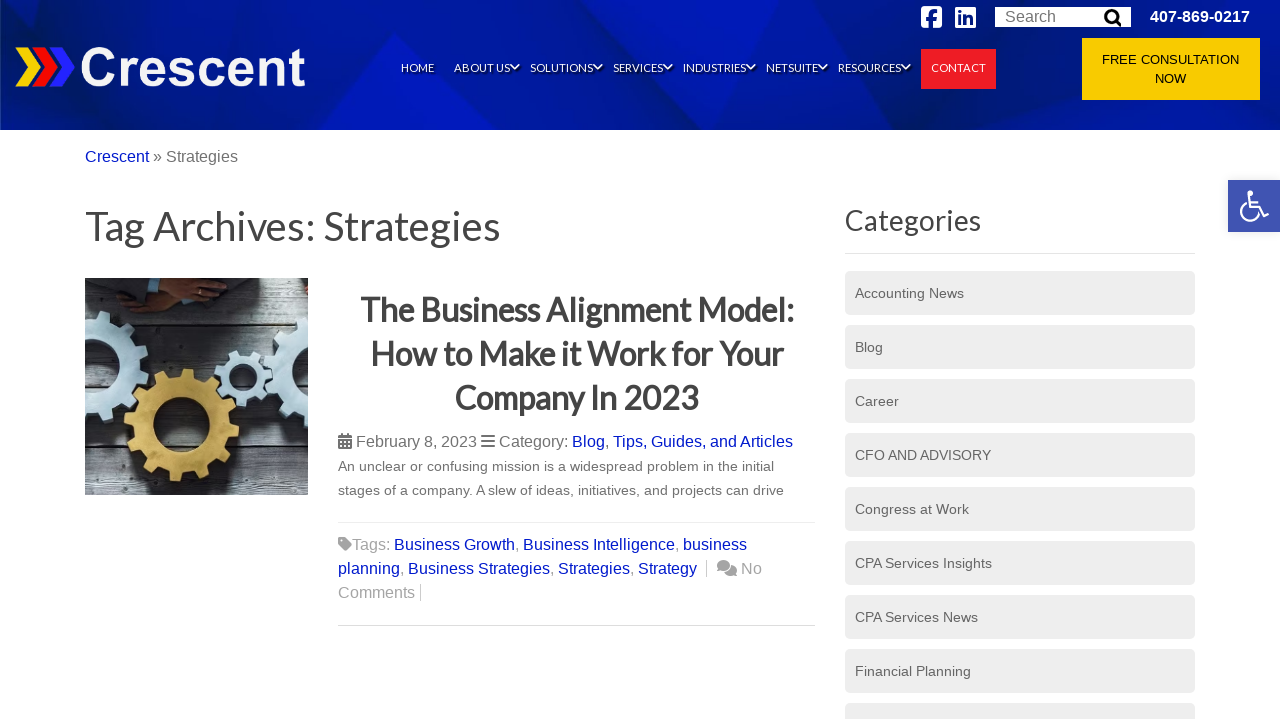

--- FILE ---
content_type: text/html; charset=UTF-8
request_url: https://crescent.biz/tag/strategies/
body_size: 20818
content:
 <!DOCTYPE html>
<html lang="en-US"  class="no-js">
<head>
  <meta charset="UTF-8" />
  <meta http-equiv="X-UA-Compatible" content="IE=edge">
  <meta name="viewport" content="width=device-width, initial-scale=1.0">
  <link rel="profile" href="https://gmpg.org/xfn/11" />
  <link rel="pingback" href="https://crescent.biz/xmlrpc.php" />
  <link rel="apple-touch-icon" sizes="180x180" href="/apple-touch-icon.png">
<link rel="icon" type="image/png" sizes="32x32" href="/favicon-32x32.png">
<link rel="icon" type="image/png" sizes="16x16" href="/favicon-16x16.png">
<link rel="manifest" href="/site.webmanifest">
<meta name="msapplication-TileColor" content="#da532c">
<meta name="theme-color" content="#ffffff">
  <!-- Devices icons & Favicon
      Generate icon here:
    http://realfavicongenerator.net
        Picture should be at least 260x260
      -->


      <!-- HTML5 shim and Respond.js for IE8 support of HTML5 elements and media queries -->



              <!-- Animation -->
              <script>
      // Change <html> classes if JavaScript is enabled
      document.documentElement.classList.remove('no-js');
      document.documentElement.classList.add('js');
    </script>
    <style>
      .js .slideDown, .js .zoomIn, .js .slideInDown, .js .fadeIn, .js .slideInLeft, .js .slideInRight,.js .slideInUp { visibility: hidden; }
    </style>

    <!-- Animation Ends-->

    <meta name='robots' content='index, follow, max-image-preview:large, max-snippet:-1, max-video-preview:-1' />
	<style>img:is([sizes="auto" i], [sizes^="auto," i]) { contain-intrinsic-size: 3000px 1500px }</style>
	<link rel='preconnect' href='https://www.gstatic.com' crossorigin>
<link rel='preconnect' href='https://www.googletagmanager.com' crossorigin>
<link rel='preconnect' href='https://fonts.gstatic.com' crossorigin>
<link rel='preconnect' href='https://www.google.com' crossorigin>
<link rel='preconnect' href='https://www.google-analytics.com' crossorigin>
<link rel='dns-prefetch' href='//maps.googleapis.com'>
<link rel='dns-prefetch' href='//maps.gstatic.com'>
<link rel='dns-prefetch' href='//fonts.googleapis.com'>
<link rel='dns-prefetch' href='//fonts.gstatic.com'>
<link rel='dns-prefetch' href='//ajax.googleapis.com'>
<link rel='dns-prefetch' href='//apis.google.com'>
<link rel='dns-prefetch' href='//google-analytics.com'>
<link rel='dns-prefetch' href='//www.google-analytics.com'>
<link rel='dns-prefetch' href='//ssl.google-analytics.com'>
<link rel='dns-prefetch' href='//youtube.com'>
<link rel='dns-prefetch' href='//api.pinterest.com'>
<link rel='dns-prefetch' href='//cdnjs.cloudflare.com'>
<link rel='dns-prefetch' href='//connect.facebook.net'>
<link rel='dns-prefetch' href='//platform.twitter.com'>
<link rel='dns-prefetch' href='//syndication.twitter.com'>
<link rel='dns-prefetch' href='//platform.instagram.com'>
<link rel='dns-prefetch' href='//disqus.com'>
<link rel='dns-prefetch' href='//sitename.disqus.com'>
<link rel='dns-prefetch' href='//s7.addthis.com'>
<link rel='dns-prefetch' href='//platform.linkedin.com'>
<link rel='dns-prefetch' href='//w.sharethis.com'>
<link rel='dns-prefetch' href='//i0.wp.com'>
<link rel='dns-prefetch' href='//i1.wp.com'>
<link rel='dns-prefetch' href='//i2.wp.com'>
<link rel='dns-prefetch' href='//stats.wp.com'>
<link rel='dns-prefetch' href='//pixel.wp.com'>
<link rel='dns-prefetch' href='//s.gravatar.com'>
<link rel='dns-prefetch' href='//0.gravatar.com'>
<link rel='dns-prefetch' href='//2.gravatar.com'>
<link rel='dns-prefetch' href='//1.gravatar.com'>

	<!-- This site is optimized with the Yoast SEO plugin v25.9 - https://yoast.com/wordpress/plugins/seo/ -->
	<title>Strategies Archives - Crescent</title><link rel="preload" href="https://www.google-analytics.com/analytics.js" as="script"><link rel="preload" href="https://crescent.biz/wp-content/plugins/ubermenu/assets/fontawesome/webfonts/fa-solid-900.woff2" as="font" type="font/woff2" crossorigin><link rel="preload" href="https://crescent.biz/wp-content/themes/crescent/fonts/fontawesome-webfont.woff2" as="font" type="font/woff2" crossorigin><link rel="preload" href="https://crescent.biz/wp-content/plugins/flow-flow/assets/fonts/flaticon.woff" as="font" type="font/woff" crossorigin><link rel="preload" href="https://crescent.biz/wp-content/plugins/flow-flow/js/public.js" as="script"><link rel="preload" href="https://crescent.biz/wp-includes/js/jquery/jquery.min.js" as="script">
	<link rel="canonical" href="https://crescent.biz/tag/strategies/" />
	<meta property="og:locale" content="en_US" />
	<meta property="og:type" content="article" />
	<meta property="og:title" content="Strategies Archives - Crescent" />
	<meta property="og:url" content="https://crescent.biz/tag/strategies/" />
	<meta property="og:site_name" content="Crescent" />
	<meta property="og:image" content="https://crescent.biz/wp-content/uploads/2020/01/mockup_03.jpg" />
	<meta property="og:image:width" content="453" />
	<meta property="og:image:height" content="110" />
	<meta property="og:image:type" content="image/jpeg" />
	<meta name="twitter:card" content="summary_large_image" />
	<meta name="twitter:site" content="@CrescentConsul3" />
	<script type="application/ld+json" class="yoast-schema-graph">{"@context":"https://schema.org","@graph":[{"@type":"CollectionPage","@id":"https://crescent.biz/tag/strategies/","url":"https://crescent.biz/tag/strategies/","name":"Strategies Archives - Crescent","isPartOf":{"@id":"https://crescent.biz/#website"},"primaryImageOfPage":{"@id":"https://crescent.biz/tag/strategies/#primaryimage"},"image":{"@id":"https://crescent.biz/tag/strategies/#primaryimage"},"thumbnailUrl":"https://crescent.biz/wp-content/uploads/2023/02/blog16.png","breadcrumb":{"@id":"https://crescent.biz/tag/strategies/#breadcrumb"},"inLanguage":"en-US"},{"@type":"ImageObject","inLanguage":"en-US","@id":"https://crescent.biz/tag/strategies/#primaryimage","url":"https://crescent.biz/wp-content/uploads/2023/02/blog16.png","contentUrl":"https://crescent.biz/wp-content/uploads/2023/02/blog16.png","width":1200,"height":320,"caption":"cogs att the meeting"},{"@type":"BreadcrumbList","@id":"https://crescent.biz/tag/strategies/#breadcrumb","itemListElement":[{"@type":"ListItem","position":1,"name":"Home","item":"https://crescent.biz/"},{"@type":"ListItem","position":2,"name":"Strategies"}]},{"@type":"WebSite","@id":"https://crescent.biz/#website","url":"https://crescent.biz/","name":"Crescent","description":"","publisher":{"@id":"https://crescent.biz/#organization"},"potentialAction":[{"@type":"SearchAction","target":{"@type":"EntryPoint","urlTemplate":"https://crescent.biz/?s={search_term_string}"},"query-input":{"@type":"PropertyValueSpecification","valueRequired":true,"valueName":"search_term_string"}}],"inLanguage":"en-US"},{"@type":"Organization","@id":"https://crescent.biz/#organization","name":"Crescent Accounting& Technology","url":"https://crescent.biz/","logo":{"@type":"ImageObject","inLanguage":"en-US","@id":"https://crescent.biz/#/schema/logo/image/","url":"https://crescent.biz/wp-content/uploads/2020/01/crescent-logo.png","contentUrl":"https://crescent.biz/wp-content/uploads/2020/01/crescent-logo.png","width":863,"height":176,"caption":"Crescent Accounting& Technology"},"image":{"@id":"https://crescent.biz/#/schema/logo/image/"},"sameAs":["https://www.facebook.com/crescentconsulting.biz/","https://x.com/CrescentConsul3"]}]}</script>
	<!-- / Yoast SEO plugin. -->


<link rel='dns-prefetch' href='//www.googletagmanager.com' />
<link rel='dns-prefetch' href='//fonts.googleapis.com' />
<link rel='dns-prefetch' href='//hcaptcha.com' />
<link rel='stylesheet' id='wp-block-library-css' href='https://crescent.biz/wp-includes/css/dist/block-library/style.min.css?ver=6.8.3' type='text/css' media='all' />
<style id='classic-theme-styles-inline-css' type='text/css'>
/*! This file is auto-generated */
.wp-block-button__link{color:#fff;background-color:#32373c;border-radius:9999px;box-shadow:none;text-decoration:none;padding:calc(.667em + 2px) calc(1.333em + 2px);font-size:1.125em}.wp-block-file__button{background:#32373c;color:#fff;text-decoration:none}
</style>
<link rel='stylesheet' id='wp-components-css' href='https://crescent.biz/wp-includes/css/dist/components/style.min.css?ver=6.8.3' type='text/css' media='all' />
<link rel='stylesheet' id='common-css' href='https://crescent.biz/wp-admin/css/common.min.css?ver=6.8.3' type='text/css' media='all' />
<link rel='stylesheet' id='forms-css' href='https://crescent.biz/wp-admin/css/forms.min.css?ver=6.8.3' type='text/css' media='all' />
<link rel='stylesheet' id='wp-reset-editor-styles-css' href='https://crescent.biz/wp-includes/css/dist/block-library/reset.min.css?ver=6.8.3' type='text/css' media='all' />
<link rel='stylesheet' id='wp-block-editor-content-css' href='https://crescent.biz/wp-includes/css/dist/block-editor/content.min.css?ver=6.8.3' type='text/css' media='all' />
<link rel='stylesheet' id='wp-editor-classic-layout-styles-css' href='https://crescent.biz/wp-includes/css/dist/edit-post/classic.min.css?ver=6.8.3' type='text/css' media='all' />
<link rel='stylesheet' id='wp-edit-blocks-css' href='https://crescent.biz/wp-includes/css/dist/block-library/editor.min.css?ver=6.8.3' type='text/css' media='all' />
<link rel='stylesheet' id='loganstellway-bootstrap-client-css' href='https://crescent.biz/wp-content/plugins/wp-gutenberg-bootstrap-master/build/client.css?ver=1637592015' type='text/css' media='all' />
<link rel='stylesheet' id='essgrid-blocks-editor-css-css' href='https://crescent.biz/wp-content/plugins/essential-grid/admin/includes/builders/gutenberg/build/index.css?ver=1758122935' type='text/css' media='all' />
<style id='global-styles-inline-css' type='text/css'>
:root{--wp--preset--aspect-ratio--square: 1;--wp--preset--aspect-ratio--4-3: 4/3;--wp--preset--aspect-ratio--3-4: 3/4;--wp--preset--aspect-ratio--3-2: 3/2;--wp--preset--aspect-ratio--2-3: 2/3;--wp--preset--aspect-ratio--16-9: 16/9;--wp--preset--aspect-ratio--9-16: 9/16;--wp--preset--color--black: #000000;--wp--preset--color--cyan-bluish-gray: #abb8c3;--wp--preset--color--white: #ffffff;--wp--preset--color--pale-pink: #f78da7;--wp--preset--color--vivid-red: #cf2e2e;--wp--preset--color--luminous-vivid-orange: #ff6900;--wp--preset--color--luminous-vivid-amber: #fcb900;--wp--preset--color--light-green-cyan: #7bdcb5;--wp--preset--color--vivid-green-cyan: #00d084;--wp--preset--color--pale-cyan-blue: #8ed1fc;--wp--preset--color--vivid-cyan-blue: #0693e3;--wp--preset--color--vivid-purple: #9b51e0;--wp--preset--gradient--vivid-cyan-blue-to-vivid-purple: linear-gradient(135deg,rgba(6,147,227,1) 0%,rgb(155,81,224) 100%);--wp--preset--gradient--light-green-cyan-to-vivid-green-cyan: linear-gradient(135deg,rgb(122,220,180) 0%,rgb(0,208,130) 100%);--wp--preset--gradient--luminous-vivid-amber-to-luminous-vivid-orange: linear-gradient(135deg,rgba(252,185,0,1) 0%,rgba(255,105,0,1) 100%);--wp--preset--gradient--luminous-vivid-orange-to-vivid-red: linear-gradient(135deg,rgba(255,105,0,1) 0%,rgb(207,46,46) 100%);--wp--preset--gradient--very-light-gray-to-cyan-bluish-gray: linear-gradient(135deg,rgb(238,238,238) 0%,rgb(169,184,195) 100%);--wp--preset--gradient--cool-to-warm-spectrum: linear-gradient(135deg,rgb(74,234,220) 0%,rgb(151,120,209) 20%,rgb(207,42,186) 40%,rgb(238,44,130) 60%,rgb(251,105,98) 80%,rgb(254,248,76) 100%);--wp--preset--gradient--blush-light-purple: linear-gradient(135deg,rgb(255,206,236) 0%,rgb(152,150,240) 100%);--wp--preset--gradient--blush-bordeaux: linear-gradient(135deg,rgb(254,205,165) 0%,rgb(254,45,45) 50%,rgb(107,0,62) 100%);--wp--preset--gradient--luminous-dusk: linear-gradient(135deg,rgb(255,203,112) 0%,rgb(199,81,192) 50%,rgb(65,88,208) 100%);--wp--preset--gradient--pale-ocean: linear-gradient(135deg,rgb(255,245,203) 0%,rgb(182,227,212) 50%,rgb(51,167,181) 100%);--wp--preset--gradient--electric-grass: linear-gradient(135deg,rgb(202,248,128) 0%,rgb(113,206,126) 100%);--wp--preset--gradient--midnight: linear-gradient(135deg,rgb(2,3,129) 0%,rgb(40,116,252) 100%);--wp--preset--font-size--small: 13px;--wp--preset--font-size--medium: 20px;--wp--preset--font-size--large: 36px;--wp--preset--font-size--x-large: 42px;--wp--preset--spacing--20: 0.44rem;--wp--preset--spacing--30: 0.67rem;--wp--preset--spacing--40: 1rem;--wp--preset--spacing--50: 1.5rem;--wp--preset--spacing--60: 2.25rem;--wp--preset--spacing--70: 3.38rem;--wp--preset--spacing--80: 5.06rem;--wp--preset--shadow--natural: 6px 6px 9px rgba(0, 0, 0, 0.2);--wp--preset--shadow--deep: 12px 12px 50px rgba(0, 0, 0, 0.4);--wp--preset--shadow--sharp: 6px 6px 0px rgba(0, 0, 0, 0.2);--wp--preset--shadow--outlined: 6px 6px 0px -3px rgba(255, 255, 255, 1), 6px 6px rgba(0, 0, 0, 1);--wp--preset--shadow--crisp: 6px 6px 0px rgba(0, 0, 0, 1);}:where(.is-layout-flex){gap: 0.5em;}:where(.is-layout-grid){gap: 0.5em;}body .is-layout-flex{display: flex;}.is-layout-flex{flex-wrap: wrap;align-items: center;}.is-layout-flex > :is(*, div){margin: 0;}body .is-layout-grid{display: grid;}.is-layout-grid > :is(*, div){margin: 0;}:where(.wp-block-columns.is-layout-flex){gap: 2em;}:where(.wp-block-columns.is-layout-grid){gap: 2em;}:where(.wp-block-post-template.is-layout-flex){gap: 1.25em;}:where(.wp-block-post-template.is-layout-grid){gap: 1.25em;}.has-black-color{color: var(--wp--preset--color--black) !important;}.has-cyan-bluish-gray-color{color: var(--wp--preset--color--cyan-bluish-gray) !important;}.has-white-color{color: var(--wp--preset--color--white) !important;}.has-pale-pink-color{color: var(--wp--preset--color--pale-pink) !important;}.has-vivid-red-color{color: var(--wp--preset--color--vivid-red) !important;}.has-luminous-vivid-orange-color{color: var(--wp--preset--color--luminous-vivid-orange) !important;}.has-luminous-vivid-amber-color{color: var(--wp--preset--color--luminous-vivid-amber) !important;}.has-light-green-cyan-color{color: var(--wp--preset--color--light-green-cyan) !important;}.has-vivid-green-cyan-color{color: var(--wp--preset--color--vivid-green-cyan) !important;}.has-pale-cyan-blue-color{color: var(--wp--preset--color--pale-cyan-blue) !important;}.has-vivid-cyan-blue-color{color: var(--wp--preset--color--vivid-cyan-blue) !important;}.has-vivid-purple-color{color: var(--wp--preset--color--vivid-purple) !important;}.has-black-background-color{background-color: var(--wp--preset--color--black) !important;}.has-cyan-bluish-gray-background-color{background-color: var(--wp--preset--color--cyan-bluish-gray) !important;}.has-white-background-color{background-color: var(--wp--preset--color--white) !important;}.has-pale-pink-background-color{background-color: var(--wp--preset--color--pale-pink) !important;}.has-vivid-red-background-color{background-color: var(--wp--preset--color--vivid-red) !important;}.has-luminous-vivid-orange-background-color{background-color: var(--wp--preset--color--luminous-vivid-orange) !important;}.has-luminous-vivid-amber-background-color{background-color: var(--wp--preset--color--luminous-vivid-amber) !important;}.has-light-green-cyan-background-color{background-color: var(--wp--preset--color--light-green-cyan) !important;}.has-vivid-green-cyan-background-color{background-color: var(--wp--preset--color--vivid-green-cyan) !important;}.has-pale-cyan-blue-background-color{background-color: var(--wp--preset--color--pale-cyan-blue) !important;}.has-vivid-cyan-blue-background-color{background-color: var(--wp--preset--color--vivid-cyan-blue) !important;}.has-vivid-purple-background-color{background-color: var(--wp--preset--color--vivid-purple) !important;}.has-black-border-color{border-color: var(--wp--preset--color--black) !important;}.has-cyan-bluish-gray-border-color{border-color: var(--wp--preset--color--cyan-bluish-gray) !important;}.has-white-border-color{border-color: var(--wp--preset--color--white) !important;}.has-pale-pink-border-color{border-color: var(--wp--preset--color--pale-pink) !important;}.has-vivid-red-border-color{border-color: var(--wp--preset--color--vivid-red) !important;}.has-luminous-vivid-orange-border-color{border-color: var(--wp--preset--color--luminous-vivid-orange) !important;}.has-luminous-vivid-amber-border-color{border-color: var(--wp--preset--color--luminous-vivid-amber) !important;}.has-light-green-cyan-border-color{border-color: var(--wp--preset--color--light-green-cyan) !important;}.has-vivid-green-cyan-border-color{border-color: var(--wp--preset--color--vivid-green-cyan) !important;}.has-pale-cyan-blue-border-color{border-color: var(--wp--preset--color--pale-cyan-blue) !important;}.has-vivid-cyan-blue-border-color{border-color: var(--wp--preset--color--vivid-cyan-blue) !important;}.has-vivid-purple-border-color{border-color: var(--wp--preset--color--vivid-purple) !important;}.has-vivid-cyan-blue-to-vivid-purple-gradient-background{background: var(--wp--preset--gradient--vivid-cyan-blue-to-vivid-purple) !important;}.has-light-green-cyan-to-vivid-green-cyan-gradient-background{background: var(--wp--preset--gradient--light-green-cyan-to-vivid-green-cyan) !important;}.has-luminous-vivid-amber-to-luminous-vivid-orange-gradient-background{background: var(--wp--preset--gradient--luminous-vivid-amber-to-luminous-vivid-orange) !important;}.has-luminous-vivid-orange-to-vivid-red-gradient-background{background: var(--wp--preset--gradient--luminous-vivid-orange-to-vivid-red) !important;}.has-very-light-gray-to-cyan-bluish-gray-gradient-background{background: var(--wp--preset--gradient--very-light-gray-to-cyan-bluish-gray) !important;}.has-cool-to-warm-spectrum-gradient-background{background: var(--wp--preset--gradient--cool-to-warm-spectrum) !important;}.has-blush-light-purple-gradient-background{background: var(--wp--preset--gradient--blush-light-purple) !important;}.has-blush-bordeaux-gradient-background{background: var(--wp--preset--gradient--blush-bordeaux) !important;}.has-luminous-dusk-gradient-background{background: var(--wp--preset--gradient--luminous-dusk) !important;}.has-pale-ocean-gradient-background{background: var(--wp--preset--gradient--pale-ocean) !important;}.has-electric-grass-gradient-background{background: var(--wp--preset--gradient--electric-grass) !important;}.has-midnight-gradient-background{background: var(--wp--preset--gradient--midnight) !important;}.has-small-font-size{font-size: var(--wp--preset--font-size--small) !important;}.has-medium-font-size{font-size: var(--wp--preset--font-size--medium) !important;}.has-large-font-size{font-size: var(--wp--preset--font-size--large) !important;}.has-x-large-font-size{font-size: var(--wp--preset--font-size--x-large) !important;}
:where(.wp-block-post-template.is-layout-flex){gap: 1.25em;}:where(.wp-block-post-template.is-layout-grid){gap: 1.25em;}
:where(.wp-block-columns.is-layout-flex){gap: 2em;}:where(.wp-block-columns.is-layout-grid){gap: 2em;}
:root :where(.wp-block-pullquote){font-size: 1.5em;line-height: 1.6;}
</style>
<link rel="stylesheet" id="contact-form-7-css" href="https://crescent.biz/wp-content/cache/perfmatters/crescent.biz/minify/64ac31699f53.styles.min.css?ver=6.1.1" type="text/css" media="all">
<link rel="stylesheet" id="dc-frontend-stlye-css" href="https://crescent.biz/wp-content/cache/perfmatters/crescent.biz/minify/cf4e4c7aada9.dc-frontend-style.min.css?ver=6.8.3" type="text/css" media="all">
<link rel="stylesheet" id="page-list-style-css" href="https://crescent.biz/wp-content/cache/perfmatters/crescent.biz/minify/61f683fdd4f0.page-list.min.css?ver=5.7" type="text/css" media="all">
<link rel='stylesheet' id='responsive-lightbox-tosrus-css' href='https://crescent.biz/wp-content/plugins/responsive-lightbox/assets/tosrus/jquery.tosrus.min.css?ver=2.5.0' type='text/css' media='all' />
<link rel='stylesheet' id='scrollup-css-css' href='https://crescent.biz/wp-content/plugins/smooth-scroll-up/css/scrollup.css?ver=6.8.3' type='text/css' media='all' />
<link rel='stylesheet' id='wpcf7-redirect-script-frontend-css' href='https://crescent.biz/wp-content/plugins/wpcf7-redirect/build/assets/frontend-script.css?ver=2c532d7e2be36f6af233' type='text/css' media='all' />
<link rel='stylesheet' id='pojo-a11y-css' href='https://crescent.biz/wp-content/plugins/pojo-accessibility/modules/legacy/assets/css/style.min.css?ver=1.0.0' type='text/css' media='all' />
<link rel="stylesheet" id="wp-pagenavi-css" href="https://crescent.biz/wp-content/cache/perfmatters/crescent.biz/minify/73d29ecb3ae4.pagenavi-css.min.css?ver=2.70" type="text/css" media="all">
<link rel="stylesheet" id="tp-fontello-css" href="https://crescent.biz/wp-content/cache/perfmatters/crescent.biz/minify/568afacd0946.fontello.min.css?ver=3.1.9.3" type="text/css" media="all">
<link rel="stylesheet" id="tp-font-awesome-css" href="https://crescent.biz/wp-content/cache/perfmatters/crescent.biz/minify/120a10c94943.fontawesome.min.css?ver=3.1.9.3" type="text/css" media="all">
<link rel='stylesheet' id='tp-font-awesome-solid-css' href='https://crescent.biz/wp-content/plugins/essential-grid/public/assets/font/font-awesome/css/solid.css?ver=3.1.9.3' type='text/css' media='all' />
<link rel="stylesheet" id="tp-font-awesome-brands-css" href="https://crescent.biz/wp-content/cache/perfmatters/crescent.biz/minify/d94ccd9c21fa.brands.min.css?ver=3.1.9.3" type="text/css" media="all">
<link rel="stylesheet" id="tp-font-awesome-esg-shims-css" href="https://crescent.biz/wp-content/cache/perfmatters/crescent.biz/minify/b91baa4e584e.esg-shims.min.css?ver=3.1.9.3" type="text/css" media="all">
<link rel="stylesheet" id="tp-stroke-7-css" href="https://crescent.biz/wp-content/cache/perfmatters/crescent.biz/minify/0ec71ec4848c.pe-icon-7-stroke.min.css?ver=3.1.9.3" type="text/css" media="all">
<link rel='stylesheet' id='esg-plugin-settings-css' href='https://crescent.biz/wp-content/plugins/essential-grid/public/assets/css/settings.css?ver=3.1.9.3' type='text/css' media='all' />
<link rel='stylesheet' id='ubermenu-css' href='https://crescent.biz/wp-content/plugins/ubermenu/pro/assets/css/ubermenu.min.css?ver=3.8.5' type='text/css' media='all' />
<link rel="stylesheet" id="ubermenu-minimal-css" href="https://crescent.biz/wp-content/cache/perfmatters/crescent.biz/minify/4558b11507ff.minimal.min.css?ver=6.8.3" type="text/css" media="all">
<link rel='stylesheet' id='ubermenu-font-awesome-all-css' href='https://crescent.biz/wp-content/plugins/ubermenu/assets/fontawesome/css/all.min.css?ver=6.8.3' type='text/css' media='all' />
<link rel='stylesheet' id='boostrapscreen-css' href='https://crescent.biz/wp-content/themes/crescent/css/bootstrap.min.css?ver=6.8.3' type='text/css' media='all' />
<link rel='stylesheet' id='google-font-css' href='//fonts.googleapis.com/css?family=Lato&ver=all&display=swap' type='text/css' media='all' />
<link rel='stylesheet' id='fontawesome-css' href='https://crescent.biz/wp-content/plugins/m5-shortcodes/public//fontawesome/css/all.min.css?ver=all' type='text/css' media='all' />
<link rel="stylesheet" id="theme-main-styles-css" href="https://crescent.biz/wp-content/cache/perfmatters/crescent.biz/minify/f43440fbc5dd.style.min.css?ver=all" type="text/css" media="all">
<link rel="stylesheet" id="fontawesome-v4-css" href="https://crescent.biz/wp-content/cache/perfmatters/crescent.biz/minify/5afce02aab1f.v4-shims.min.css?ver=all" type="text/css" media="all">
<link rel="stylesheet" id="m5-shortcodes-css" href="https://crescent.biz/wp-content/cache/perfmatters/crescent.biz/minify/afd2191448c6.m5-shortcodes-public.min.css?ver=1.0.14" type="text/css" media="all">
<script type="text/javascript" src="https://crescent.biz/wp-includes/js/jquery/jquery.min.js?ver=3.7.1" id="jquery-core-js"></script>
<script type="text/javascript" src="https://crescent.biz/wp-includes/js/jquery/jquery-migrate.min.js?ver=3.4.1" id="jquery-migrate-js"></script>
<script type="text/javascript" src="https://crescent.biz/wp-content/cache/perfmatters/crescent.biz/minify/ff824bd7847e.m5-shortcodes-public.min.js?ver=1.0.14" id="m5-shortcodes-js"></script>
<script type="text/javascript" src="https://crescent.biz/wp-content/plugins/responsive-lightbox/assets/tosrus/jquery.tosrus.min.js?ver=2.5.0" id="responsive-lightbox-tosrus-js"></script>
<script type="text/javascript" src="https://crescent.biz/wp-includes/js/underscore.min.js?ver=1.13.7" id="underscore-js"></script>
<script type="text/javascript" src="https://crescent.biz/wp-content/plugins/responsive-lightbox/assets/infinitescroll/infinite-scroll.pkgd.min.js?ver=4.0.1" id="responsive-lightbox-infinite-scroll-js"></script>
<script type="text/javascript" id="responsive-lightbox-js-before">
/* <![CDATA[ */
var rlArgs = {"script":"tosrus","selector":"lightbox","customEvents":"","activeGalleries":true,"effect":"slide","infinite":true,"keys":false,"autoplay":true,"pauseOnHover":false,"timeout":4000,"pagination":true,"paginationType":"thumbnails","closeOnClick":false,"woocommerce_gallery":false,"ajaxurl":"https:\/\/crescent.biz\/wp-admin\/admin-ajax.php","nonce":"d21e17308d","preview":false,"postId":4208,"scriptExtension":false};
/* ]]> */
</script>
<script type="text/javascript" src="https://crescent.biz/wp-content/cache/perfmatters/crescent.biz/minify/046339c403d5.front.min.js?ver=2.5.4" id="responsive-lightbox-js"></script>
<script type="text/javascript" src="https://crescent.biz/wp-content/themes/crescent/js/bootstrap.min.js?ver=6.8.3" id="bootstrap-js"></script>
<script type="text/javascript" id="tp-tools-js-before">
/* <![CDATA[ */
window.ESG ??={};ESG.E ??={};ESG.E.site_url='https://crescent.biz';ESG.E.plugin_url='https://crescent.biz/wp-content/plugins/essential-grid/';ESG.E.ajax_url='https://crescent.biz/wp-admin/admin-ajax.php';ESG.E.nonce='b74a057fb2';ESG.E.tptools=true;ESG.E.waitTptFunc ??=[];ESG.F ??={};ESG.F.waitTpt=() =>{if ( typeof jQuery==='undefined' ||!window?._tpt?.regResource ||!ESG?.E?.plugin_url ||(!ESG.E.tptools && !window?.SR7?.E?.plugin_url) ) return setTimeout(ESG.F.waitTpt,29);if (!window._tpt.gsap) window._tpt.regResource({id:'tpgsap',url:ESG.E.tptools && ESG.E.plugin_url+'/public/assets/js/libs/tpgsap.js' ||SR7.E.plugin_url + 'public/js/libs/tpgsap.js'});_tpt.checkResources(['tpgsap']).then(() =>{if (window.tpGS && !_tpt?.Back){_tpt.eases=tpGS.eases;Object.keys(_tpt.eases).forEach((e) => {_tpt[e] ===undefined && (_tpt[e]=tpGS[e])});}ESG.E.waitTptFunc.forEach((f) =>{typeof f ==='function' && f();});ESG.E.waitTptFunc=[];});}
/* ]]> */
</script>
<script type="text/javascript" src="https://crescent.biz/wp-content/plugins/essential-grid/public/assets/js/libs/tptools.js?ver=6.7.36" id="tp-tools-js" async="async" data-wp-strategy="async"></script>

<!-- Google tag (gtag.js) snippet added by Site Kit -->
<!-- Google Analytics snippet added by Site Kit -->
<script type="text/javascript" src="https://www.googletagmanager.com/gtag/js?id=G-J65YVGK7Y7" id="google_gtagjs-js" async></script>
<script type="text/javascript" id="google_gtagjs-js-after">
/* <![CDATA[ */
window.dataLayer = window.dataLayer || [];function gtag(){dataLayer.push(arguments);}
gtag("set","linker",{"domains":["crescent.biz"]});
gtag("js", new Date());
gtag("set", "developer_id.dZTNiMT", true);
gtag("config", "G-J65YVGK7Y7");
/* ]]> */
</script>
		<style>
				body.archive.category img.S2CDCImage{
					width: 0!important;
					height:0!important;
					display:none!important;
				}
			</style> 
			  <script type="text/javascript">
			  		jQuery('body.archive.category img.S2CDCImage').remove();
			  </script>
	  <meta name="generator" content="Site Kit by Google 1.161.0" /><style type="text/css">.scrollUp.scrollup-link.scrollup-right {
    background-color: #000000;
    padding: 10px 20px;
}</style><style id="ubermenu-custom-generated-css">
/** Font Awesome 4 Compatibility **/
.fa{font-style:normal;font-variant:normal;font-weight:normal;font-family:FontAwesome;}

/** UberMenu Custom Menu Styles (Customizer) **/
/* main */
 .ubermenu-main { max-width:1190px; }
 .ubermenu-main .ubermenu-item-level-0 > .ubermenu-target { color:#ffffff; }
 .ubermenu.ubermenu-main .ubermenu-item-level-0:hover > .ubermenu-target, .ubermenu-main .ubermenu-item-level-0.ubermenu-active > .ubermenu-target { color:#ffffff; }
 .ubermenu-main .ubermenu-item-level-0.ubermenu-current-menu-item > .ubermenu-target, .ubermenu-main .ubermenu-item-level-0.ubermenu-current-menu-parent > .ubermenu-target, .ubermenu-main .ubermenu-item-level-0.ubermenu-current-menu-ancestor > .ubermenu-target { color:#ffffff; }
 .ubermenu-main .ubermenu-item.ubermenu-item-level-0 > .ubermenu-highlight { color:#ffffff; }
 .ubermenu-main .ubermenu-submenu .ubermenu-item-header > .ubermenu-target, .ubermenu-main .ubermenu-tab > .ubermenu-target { font-size:20px; }
 .ubermenu.ubermenu-main .ubermenu-tab > .ubermenu-target { color:#ffffff; }
 .ubermenu-responsive-toggle.ubermenu-responsive-toggle-main { color:#ffffff; }
 .ubermenu-responsive-toggle.ubermenu-responsive-toggle-main:hover { color:#ffffff; }
 .ubermenu-main .ubermenu-badge { color:#ffffff; background-color:#ffffff; }


/* Status: Loaded from Transient */

</style><style>
.h-captcha{position:relative;display:block;margin-bottom:2rem;padding:0;clear:both}.h-captcha[data-size="normal"]{width:303px;height:78px}.h-captcha[data-size="compact"]{width:164px;height:144px}.h-captcha[data-size="invisible"]{display:none}.h-captcha iframe{z-index:1}.h-captcha::before{content:"";display:block;position:absolute;top:0;left:0;background:url(https://crescent.biz/wp-content/plugins/hcaptcha-for-forms-and-more/assets/images/hcaptcha-div-logo.svg) no-repeat;border:1px solid #fff0;border-radius:4px;box-sizing:border-box}.h-captcha::after{content:"If you see this message, hCaptcha failed to load due to site errors.";font:13px/1.35 system-ui,-apple-system,Segoe UI,Roboto,Arial,sans-serif;display:block;position:absolute;top:0;left:0;box-sizing:border-box;color:red;opacity:0}.h-captcha:not(:has(iframe))::after{animation:hcap-msg-fade-in .3s ease forwards;animation-delay:2s}.h-captcha:has(iframe)::after{animation:none;opacity:0}@keyframes hcap-msg-fade-in{to{opacity:1}}.h-captcha[data-size="normal"]::before{width:300px;height:74px;background-position:94% 28%}.h-captcha[data-size="normal"]::after{padding:19px 75px 16px 10px}.h-captcha[data-size="compact"]::before{width:156px;height:136px;background-position:50% 79%}.h-captcha[data-size="compact"]::after{padding:10px 10px 16px 10px}.h-captcha[data-theme="light"]::before,body.is-light-theme .h-captcha[data-theme="auto"]::before,.h-captcha[data-theme="auto"]::before{background-color:#fafafa;border:1px solid #e0e0e0}.h-captcha[data-theme="dark"]::before,body.is-dark-theme .h-captcha[data-theme="auto"]::before,html.wp-dark-mode-active .h-captcha[data-theme="auto"]::before,html.drdt-dark-mode .h-captcha[data-theme="auto"]::before{background-image:url(https://crescent.biz/wp-content/plugins/hcaptcha-for-forms-and-more/assets/images/hcaptcha-div-logo-white.svg);background-repeat:no-repeat;background-color:#333;border:1px solid #f5f5f5}@media (prefers-color-scheme:dark){.h-captcha[data-theme="auto"]::before{background-image:url(https://crescent.biz/wp-content/plugins/hcaptcha-for-forms-and-more/assets/images/hcaptcha-div-logo-white.svg);background-repeat:no-repeat;background-color:#333;border:1px solid #f5f5f5}}.h-captcha[data-theme="custom"]::before{background-color:initial}.h-captcha[data-size="invisible"]::before,.h-captcha[data-size="invisible"]::after{display:none}.h-captcha iframe{position:relative}div[style*="z-index: 2147483647"] div[style*="border-width: 11px"][style*="position: absolute"][style*="pointer-events: none"]{border-style:none}
</style>
<style type="text/css">
#pojo-a11y-toolbar .pojo-a11y-toolbar-toggle a{ background-color: #4054b2;	color: #ffffff;}
#pojo-a11y-toolbar .pojo-a11y-toolbar-overlay, #pojo-a11y-toolbar .pojo-a11y-toolbar-overlay ul.pojo-a11y-toolbar-items.pojo-a11y-links{ border-color: #4054b2;}
body.pojo-a11y-focusable a:focus{ outline-style: solid !important;	outline-width: 1px !important;	outline-color: #FF0000 !important;}
#pojo-a11y-toolbar{ top: 180px !important;}
#pojo-a11y-toolbar .pojo-a11y-toolbar-overlay{ background-color: #ffffff;}
#pojo-a11y-toolbar .pojo-a11y-toolbar-overlay ul.pojo-a11y-toolbar-items li.pojo-a11y-toolbar-item a, #pojo-a11y-toolbar .pojo-a11y-toolbar-overlay p.pojo-a11y-toolbar-title{ color: #333333;}
#pojo-a11y-toolbar .pojo-a11y-toolbar-overlay ul.pojo-a11y-toolbar-items li.pojo-a11y-toolbar-item a.active{ background-color: #4054b2;	color: #ffffff;}
@media (max-width: 767px) { #pojo-a11y-toolbar { top: 50px !important; } }</style><style>
span[data-name="hcap-cf7"] .h-captcha{margin-bottom:0}span[data-name="hcap-cf7"]~input[type="submit"],span[data-name="hcap-cf7"]~button[type="submit"]{margin-top:2rem}
</style>
		<style type="text/css" id="wp-custom-css">
			.scrollUp.scrollup-link.scrollup-right {
	background-color: #000000;
    padding: 10px 20px;
    margin-right: 100px;

}

.dropdown-menu>li>a {
white-space: normal;		</style>
		<noscript><style>.perfmatters-lazy[data-src]{display:none !important;}</style></noscript><style>.perfmatters-lazy-youtube{position:relative;width:100%;max-width:100%;height:0;padding-bottom:56.23%;overflow:hidden}.perfmatters-lazy-youtube img{position:absolute;top:0;right:0;bottom:0;left:0;display:block;width:100%;max-width:100%;height:auto;margin:auto;border:none;cursor:pointer;transition:.5s all;-webkit-transition:.5s all;-moz-transition:.5s all}.perfmatters-lazy-youtube img:hover{-webkit-filter:brightness(75%)}.perfmatters-lazy-youtube .play{position:absolute;top:50%;left:50%;right:auto;width:68px;height:48px;margin-left:-34px;margin-top:-24px;background:url(https://crescent.biz/wp-content/plugins/perfmatters/img/youtube.svg) no-repeat;background-position:center;background-size:cover;pointer-events:none;filter:grayscale(1)}.perfmatters-lazy-youtube:hover .play{filter:grayscale(0)}.perfmatters-lazy-youtube iframe{position:absolute;top:0;left:0;width:100%;height:100%;z-index:99}.perfmatters-lazy.pmloaded,.perfmatters-lazy.pmloaded>img,.perfmatters-lazy>img.pmloaded,.perfmatters-lazy[data-ll-status=entered]{animation:500ms pmFadeIn}@keyframes pmFadeIn{0%{opacity:0}100%{opacity:1}}</style>    <link rel="apple-touch-icon" sizes="180x180" href="/apple-touch-icon.png">
<link rel="icon" type="image/png" sizes="32x32" href="/favicon-32x32.png">
<link rel="icon" type="image/png" sizes="16x16" href="/favicon-16x16.png">
<link rel="manifest" href="/site.webmanifest">
<link rel="mask-icon" href="/safari-pinned-tab.svg" color="#5bbad5">
<meta name="apple-mobile-web-app-title" content="Crescent Accounting">
<meta name="application-name" content="Crescent Accounting">
<meta name="msapplication-TileColor" content="#da532c">
<meta name="theme-color" content="#ffffff">

  




	  <!-- Additional Scripts -->
     <!-- Additional Scripts Ends -->


</head>
<body data-rsssl=1 class="archive tag tag-strategies tag-133 wp-theme-crescent header-default new-home" data-spy="scroll" data-target=".bs-docs-sidebar" data-offset="10">

<header id="top" class="content-top">
  <div class="content-top-inner">
    <div class="container-fluid">
      <div class="row">
        <div class="col-md-6 col-lg-6 text-right">
            <div class="vertical">
                  <div class="vertical-center">
                    <div class="d-block d-xl-none">
                      <a href="https://crescent.biz/">
                                  <img width="863" height="130" src="/wp-content/uploads/2022/10/crescent-logo-white.png" alt="Logo" class="img-fluid logo-white" />
                    <img width="863" height="130" src="https://crescent.biz/wp-content/uploads/2020/12/crescent-logo.png" alt="Logo" class="img-fluid logo-blue" />
                </a>
                    </div>
                  </div>
            </div>
        </div>
        <div class="col-md-6 col-lg-6 col-12 text-left slideInDown">
          <div class="vertical">
            <div class="vertical-center">
              <div class="top-header">
                <div class="social-content">
                  <div class="d-none d-lg-block">
                    <div class="socialI">
                      <div class="social">
                    <a target="_blank" href="https://www.facebook.com/crescentconsulting.biz/">
                  <i class="fa fa-facebook-square" aria-hidden="true"></i>
                  <span class="sr-only">facebook </span>
                </a>
                                                                                                <a target="_blank" href="https://www.linkedin.com/company/crescentconsultingllc/">
                  <i class="fa fa-linkedin-square" aria-hidden="true"></i>
                  <span class="sr-only">linkedin </span>
                </a>
                                                                                </div>


                    </div>
                  </div>
                </div>
                <div class="search-content">
                    
<div class="navSearch">
<form  method="get" class="navbar-search search-form" action="https://crescent.biz/">
	<label>
		<span class="screen-reader-text">Search for:</span>
		<input type="search" class="navbar-search search-query search" placeholder="Search" value="" name="s" title="Search for:" />
	</label>
</form>
</div>                </div>
                <div class="search-content">
                  <div class="callbtn">
                      <div class="d-none d-lg-block">
                        <span class="call">
                            <a href="tel:+14078690217" class="btn-call d-none d-sm-block" onclick="sendEvent('Phone Buttons','Phone Top','Call')">407-869-0217</a>
                        </span>
                      </div>
                      <div class="d-block d-lg-none">
                        <span class="call-contact">
                          <a href="https://crescent.biz/orlando/"  class="btn btn-primary">FREE CONSULTATION  NOW</a>
                        </span>
                        <span class="call">
                          <a class="btn btn-secondary btn-call" href="tel:+14078690217" onclick="sendEvent('Phone Buttons','Phone Top','Call')">CALL US</a>
                        </span>
                      </div>
                  </div>
                </div>
              </div>
            </div>
          </div>
        </div>
      </div><!-- row -->
    </div><!-- conatiner -->
  </div>
  <div id="menu-container" class="content-menu">
    <div class="container-fluid">
        <div class="row">
            <div class="col-sm-4 col-md-5 col-xl-3 col-lg-6 col-12 zoomIn logo">
              <div class="vertical">
                  <div class="vertical-center">
                    <div class="d-none d-xl-block">
                      <a href="https://crescent.biz/">
                                  <img width="863" height="130" src="/wp-content/uploads/2022/10/crescent-logo-white.png" alt="Logo" class="img-fluid logo-white" />
                    <img width="863" height="130" src="https://crescent.biz/wp-content/uploads/2020/12/crescent-logo.png" alt="Logo" class="img-fluid logo-blue" />
                </a>
                    </div>
                  </div>
              </div>
            </div>
            <div class="col-sm-12 col-md-12 col-xl-7 col-lg-12 col-12 zoomIn logo">
              <div class="vertical">
                <div class="vertical-center">
                  
<!-- UberMenu [Configuration:main] [Theme Loc:] [Integration:api] -->
<a class="ubermenu-responsive-toggle ubermenu-responsive-toggle-main ubermenu-skin-minimal ubermenu-loc- ubermenu-responsive-toggle-content-align-left ubermenu-responsive-toggle-align-full " tabindex="0" data-ubermenu-target="ubermenu-main-142"   aria-label="Toggle Menu"><i class="fas fa-bars" ></i>Menu</a><nav id="ubermenu-main-142" class="ubermenu ubermenu-nojs ubermenu-main ubermenu-menu-142 ubermenu-responsive ubermenu-responsive-default ubermenu-responsive-collapse ubermenu-horizontal ubermenu-transition-shift ubermenu-trigger-hover_intent ubermenu-skin-minimal  ubermenu-bar-align-center ubermenu-items-align-auto ubermenu-disable-submenu-scroll ubermenu-sub-indicators ubermenu-retractors-responsive ubermenu-submenu-indicator-closes"><ul id="ubermenu-nav-main-142" class="ubermenu-nav" data-title="New Menu"><li id="menu-item-4258" class="ubermenu-item ubermenu-item-type-post_type ubermenu-item-object-page ubermenu-item-home ubermenu-item-4258 ubermenu-item-level-0 ubermenu-column ubermenu-column-auto" ><a class="ubermenu-target ubermenu-item-layout-default ubermenu-item-layout-text_only" href="https://crescent.biz/" tabindex="0"><span class="ubermenu-target-title ubermenu-target-text">Home</span></a></li><li id="menu-item-5279" class="ubermenu-item ubermenu-item-type-custom ubermenu-item-object-custom ubermenu-item-has-children ubermenu-item-5279 ubermenu-item-level-0 ubermenu-column ubermenu-column-auto ubermenu-has-submenu-drop ubermenu-has-submenu-flyout" ><a class="ubermenu-target ubermenu-item-layout-default ubermenu-item-layout-text_only" href="#" tabindex="0"><span class="ubermenu-target-title ubermenu-target-text">About Us</span><i class='ubermenu-sub-indicator fas fa-angle-down'></i></a><ul  class="ubermenu-submenu ubermenu-submenu-id-5279 ubermenu-submenu-type-flyout ubermenu-submenu-drop ubermenu-submenu-align-left_edge_item"  ><li id="menu-item-4259" class="ubermenu-item ubermenu-item-type-custom ubermenu-item-object-custom ubermenu-item-4259 ubermenu-item-auto ubermenu-item-normal ubermenu-item-level-1" ><a class="ubermenu-target ubermenu-item-layout-default ubermenu-item-layout-text_only" href="/why-choose-us/"><span class="ubermenu-target-title ubermenu-target-text">Why Crescent</span></a></li><li id="menu-item-5278" class="ubermenu-item ubermenu-item-type-post_type ubermenu-item-object-page ubermenu-item-5278 ubermenu-item-auto ubermenu-item-normal ubermenu-item-level-1" ><a class="ubermenu-target ubermenu-item-layout-default ubermenu-item-layout-text_only" href="https://crescent.biz/who-we-are/"><span class="ubermenu-target-title ubermenu-target-text">Who we are</span></a></li></ul></li><li id="menu-item-4260" class="ubermenu-item ubermenu-item-type-custom ubermenu-item-object-custom ubermenu-item-has-children ubermenu-item-4260 ubermenu-item-level-0 ubermenu-column ubermenu-column-auto ubermenu-has-submenu-drop ubermenu-has-submenu-flyout" ><a class="ubermenu-target ubermenu-item-layout-default ubermenu-item-layout-text_only" tabindex="0"><span class="ubermenu-target-title ubermenu-target-text">Solutions</span><i class='ubermenu-sub-indicator fas fa-angle-down'></i></a><ul  class="ubermenu-submenu ubermenu-submenu-id-4260 ubermenu-submenu-type-flyout ubermenu-submenu-drop ubermenu-submenu-align-left_edge_item"  ><li id="menu-item-5369" class="ubermenu-item ubermenu-item-type-post_type ubermenu-item-object-page ubermenu-item-5369 ubermenu-item-auto ubermenu-item-normal ubermenu-item-level-1" ><a class="ubermenu-target ubermenu-item-layout-default ubermenu-item-layout-text_only" href="https://crescent.biz/netsuite/"><span class="ubermenu-target-title ubermenu-target-text">Netsuite</span></a></li><li id="menu-item-4382" class="ubermenu-item ubermenu-item-type-post_type ubermenu-item-object-page ubermenu-item-4382 ubermenu-item-auto ubermenu-item-normal ubermenu-item-level-1" ><a class="ubermenu-target ubermenu-item-layout-default ubermenu-item-layout-text_only" href="https://crescent.biz/solutions/rf-smart/"><span class="ubermenu-target-title ubermenu-target-text">RF-SMART</span></a></li><li id="menu-item-4865" class="ubermenu-item ubermenu-item-type-post_type ubermenu-item-object-page ubermenu-item-4865 ubermenu-item-auto ubermenu-item-normal ubermenu-item-level-1" ><a class="ubermenu-target ubermenu-item-layout-default ubermenu-item-layout-text_only" href="https://crescent.biz/solutions/nextservice/"><span class="ubermenu-target-title ubermenu-target-text">NextService</span></a></li><li id="menu-item-4316" class="ubermenu-item ubermenu-item-type-post_type ubermenu-item-object-page ubermenu-item-4316 ubermenu-item-auto ubermenu-item-normal ubermenu-item-level-1" ><a class="ubermenu-target ubermenu-item-layout-default ubermenu-item-layout-text_only" href="https://crescent.biz/quickbooks-online/"><span class="ubermenu-target-title ubermenu-target-text">QuickBooks</span></a></li></ul></li><li id="menu-item-4263" class="ubermenu-item ubermenu-item-type-post_type ubermenu-item-object-page ubermenu-item-has-children ubermenu-advanced-sub ubermenu-item-4263 ubermenu-item-level-0 ubermenu-column ubermenu-column-auto ubermenu-has-submenu-drop ubermenu-has-submenu-mega" ><span class="ubermenu-target ubermenu-item-layout-default ubermenu-item-layout-text_only" tabindex="0"><span class="ubermenu-target-title ubermenu-target-text">Services</span><i class='ubermenu-sub-indicator fas fa-angle-down'></i></span><div  class="ubermenu-submenu ubermenu-submenu-id-4263 ubermenu-submenu-type-auto ubermenu-submenu-type-mega ubermenu-submenu-drop ubermenu-submenu-align-full_width"  ><ul class="ubermenu-row ubermenu-row-id-4358 ubermenu-autoclear"><li class="ubermenu-item ubermenu-item-type-custom ubermenu-item-object-ubermenu-custom ubermenu-item-has-children ubermenu-item-4357 ubermenu-item-level-2 ubermenu-column ubermenu-column-1-2 ubermenu-has-submenu-stack ubermenu-item-type-column ubermenu-column-id-4357"><ul  class="ubermenu-submenu ubermenu-submenu-id-4357 ubermenu-submenu-type-stack"  ><li id="menu-item-4400" class="ubermenu-item ubermenu-item-type-custom ubermenu-item-object-custom ubermenu-item-has-children ubermenu-advanced-sub ubermenu-item-4400 ubermenu-item-header ubermenu-item-level-3 ubermenu-column ubermenu-column-auto ubermenu-has-submenu-stack" ><span class="ubermenu-target ubermenu-item-layout-default ubermenu-item-layout-text_only"><span class="ubermenu-target-title ubermenu-target-text">Netsuite</span></span><div  class="ubermenu-submenu ubermenu-submenu-id-4400 ubermenu-submenu-type-auto ubermenu-submenu-type-stack"  ><ul class="ubermenu-row ubermenu-row-id-4359 ubermenu-autoclear"><li class="ubermenu-item ubermenu-item-type-custom ubermenu-item-object-ubermenu-custom ubermenu-item-has-children ubermenu-item-4361 ubermenu-item-level-5 ubermenu-column ubermenu-column-auto ubermenu-has-submenu-stack ubermenu-item-type-column ubermenu-column-id-4361"><ul  class="ubermenu-submenu ubermenu-submenu-id-4361 ubermenu-submenu-type-stack"  ><li id="menu-item-4388" class="ubermenu-item ubermenu-item-type-post_type ubermenu-item-object-page ubermenu-item-4388 ubermenu-item-auto ubermenu-item-normal ubermenu-item-level-6 ubermenu-column ubermenu-column-auto" ><a class="ubermenu-target ubermenu-item-layout-default ubermenu-item-layout-text_only" href="https://crescent.biz/services/buy-from-us/"><span class="ubermenu-target-title ubermenu-target-text">Buy from Us</span></a></li><li id="menu-item-4389" class="ubermenu-item ubermenu-item-type-post_type ubermenu-item-object-page ubermenu-item-4389 ubermenu-item-auto ubermenu-item-normal ubermenu-item-level-6 ubermenu-column ubermenu-column-auto" ><a class="ubermenu-target ubermenu-item-layout-default ubermenu-item-layout-text_only" href="https://crescent.biz/services/implementation/"><span class="ubermenu-target-title ubermenu-target-text">Implementation</span></a></li><li id="menu-item-4390" class="ubermenu-item ubermenu-item-type-post_type ubermenu-item-object-page ubermenu-item-4390 ubermenu-item-auto ubermenu-item-normal ubermenu-item-level-6 ubermenu-column ubermenu-column-auto" ><a class="ubermenu-target ubermenu-item-layout-default ubermenu-item-layout-text_only" href="https://crescent.biz/services/accounting/"><span class="ubermenu-target-title ubermenu-target-text">Accounting</span></a></li><li id="menu-item-4393" class="ubermenu-item ubermenu-item-type-post_type ubermenu-item-object-page ubermenu-item-4393 ubermenu-item-auto ubermenu-item-normal ubermenu-item-level-6 ubermenu-column ubermenu-column-auto" ><a class="ubermenu-target ubermenu-item-layout-default ubermenu-item-layout-text_only" href="https://crescent.biz/services/support/"><span class="ubermenu-target-title ubermenu-target-text">Support</span></a></li></ul></li></ul></div></li></ul></li><li class="ubermenu-item ubermenu-item-type-custom ubermenu-item-object-ubermenu-custom ubermenu-item-has-children ubermenu-item-4367 ubermenu-item-level-2 ubermenu-column ubermenu-column-1-2 ubermenu-has-submenu-stack ubermenu-item-type-column ubermenu-column-id-4367"><ul  class="ubermenu-submenu ubermenu-submenu-id-4367 ubermenu-submenu-type-stack"  ><li id="menu-item-4366" class="ubermenu-item ubermenu-item-type-custom ubermenu-item-object-custom ubermenu-item-has-children ubermenu-advanced-sub ubermenu-item-4366 ubermenu-item-header ubermenu-item-level-3 ubermenu-column ubermenu-column-auto ubermenu-has-submenu-stack" ><span class="ubermenu-target ubermenu-item-layout-default ubermenu-item-layout-text_only"><span class="ubermenu-target-title ubermenu-target-text">CPA Services</span></span><div  class="ubermenu-submenu ubermenu-submenu-id-4366 ubermenu-submenu-type-auto ubermenu-submenu-type-stack"  ><ul class="ubermenu-row ubermenu-row-id-4360 ubermenu-autoclear"><li class="ubermenu-item ubermenu-item-type-custom ubermenu-item-object-ubermenu-custom ubermenu-item-has-children ubermenu-item-4368 ubermenu-item-level-5 ubermenu-column ubermenu-column-auto ubermenu-has-submenu-stack ubermenu-item-type-column ubermenu-column-id-4368"><ul  class="ubermenu-submenu ubermenu-submenu-id-4368 ubermenu-submenu-type-stack"  ><li id="menu-item-4397" class="ubermenu-item ubermenu-item-type-post_type ubermenu-item-object-page ubermenu-item-4397 ubermenu-item-auto ubermenu-item-normal ubermenu-item-level-6 ubermenu-column ubermenu-column-auto" ><a class="ubermenu-target ubermenu-item-layout-default ubermenu-item-layout-text_only" href="https://crescent.biz/services/business-accounting/"><span class="ubermenu-target-title ubermenu-target-text">Business Accounting</span></a></li><li id="menu-item-4408" class="ubermenu-item ubermenu-item-type-post_type ubermenu-item-object-page ubermenu-item-4408 ubermenu-item-auto ubermenu-item-normal ubermenu-item-level-6 ubermenu-column ubermenu-column-auto" ><a class="ubermenu-target ubermenu-item-layout-default ubermenu-item-layout-text_only" href="https://crescent.biz/services/payroll/"><span class="ubermenu-target-title ubermenu-target-text">Payroll</span></a></li><li id="menu-item-4410" class="ubermenu-item ubermenu-item-type-post_type ubermenu-item-object-page ubermenu-item-4410 ubermenu-item-auto ubermenu-item-normal ubermenu-item-level-6 ubermenu-column ubermenu-column-auto" ><a class="ubermenu-target ubermenu-item-layout-default ubermenu-item-layout-text_only" href="https://crescent.biz/services/business-and-personal-tax/"><span class="ubermenu-target-title ubermenu-target-text">Business and Personal Tax</span></a></li><li id="menu-item-4407" class="ubermenu-item ubermenu-item-type-post_type ubermenu-item-object-page ubermenu-item-4407 ubermenu-item-auto ubermenu-item-normal ubermenu-item-level-6 ubermenu-column ubermenu-column-auto" ><a class="ubermenu-target ubermenu-item-layout-default ubermenu-item-layout-text_only" href="https://crescent.biz/services/business-operation-and-processes/"><span class="ubermenu-target-title ubermenu-target-text">Business Operation and Processes</span></a></li></ul></li></ul></div></li></ul></li></ul></div></li><li id="menu-item-4264" class="ubermenu-item ubermenu-item-type-post_type ubermenu-item-object-page ubermenu-item-has-children ubermenu-item-4264 ubermenu-item-level-0 ubermenu-column ubermenu-column-auto ubermenu-has-submenu-drop ubermenu-has-submenu-flyout" ><span class="ubermenu-target ubermenu-item-layout-default ubermenu-item-layout-text_only" tabindex="0"><span class="ubermenu-target-title ubermenu-target-text">Industries</span><i class='ubermenu-sub-indicator fas fa-angle-down'></i></span><ul  class="ubermenu-submenu ubermenu-submenu-id-4264 ubermenu-submenu-type-flyout ubermenu-submenu-drop ubermenu-submenu-align-left_edge_item"  ><li id="menu-item-5534" class="ubermenu-item ubermenu-item-type-post_type ubermenu-item-object-page ubermenu-item-5534 ubermenu-item-auto ubermenu-item-normal ubermenu-item-level-1" ><a class="ubermenu-target ubermenu-item-layout-default ubermenu-item-layout-text_only" href="https://crescent.biz/industries/"><span class="ubermenu-target-title ubermenu-target-text">All Industries</span></a></li><li id="menu-item-4432" class="ubermenu-item ubermenu-item-type-post_type ubermenu-item-object-page ubermenu-item-4432 ubermenu-item-auto ubermenu-item-normal ubermenu-item-level-1" ><a class="ubermenu-target ubermenu-item-layout-default ubermenu-item-layout-text_only" href="https://crescent.biz/industries/wholesale-distribution/"><span class="ubermenu-target-title ubermenu-target-text">Wholesale Distribution</span></a></li><li id="menu-item-4435" class="ubermenu-item ubermenu-item-type-post_type ubermenu-item-object-page ubermenu-item-4435 ubermenu-item-auto ubermenu-item-normal ubermenu-item-level-1" ><a class="ubermenu-target ubermenu-item-layout-default ubermenu-item-layout-text_only" href="https://crescent.biz/industries/manufacturing/"><span class="ubermenu-target-title ubermenu-target-text">Manufacturing</span></a></li><li id="menu-item-4437" class="ubermenu-item ubermenu-item-type-post_type ubermenu-item-object-page ubermenu-item-4437 ubermenu-item-auto ubermenu-item-normal ubermenu-item-level-1" ><a class="ubermenu-target ubermenu-item-layout-default ubermenu-item-layout-text_only" href="https://crescent.biz/industries/retail/"><span class="ubermenu-target-title ubermenu-target-text">Retail</span></a></li><li id="menu-item-4434" class="ubermenu-item ubermenu-item-type-post_type ubermenu-item-object-page ubermenu-item-4434 ubermenu-item-auto ubermenu-item-normal ubermenu-item-level-1" ><a class="ubermenu-target ubermenu-item-layout-default ubermenu-item-layout-text_only" href="https://crescent.biz/industries/food-beverage/"><span class="ubermenu-target-title ubermenu-target-text">Food &#038; Beverage</span></a></li><li id="menu-item-4438" class="ubermenu-item ubermenu-item-type-post_type ubermenu-item-object-page ubermenu-item-4438 ubermenu-item-auto ubermenu-item-normal ubermenu-item-level-1" ><a class="ubermenu-target ubermenu-item-layout-default ubermenu-item-layout-text_only" href="https://crescent.biz/industries/services/"><span class="ubermenu-target-title ubermenu-target-text">Services</span></a></li><li id="menu-item-4436" class="ubermenu-item ubermenu-item-type-post_type ubermenu-item-object-page ubermenu-item-4436 ubermenu-item-auto ubermenu-item-normal ubermenu-item-level-1" ><a class="ubermenu-target ubermenu-item-layout-default ubermenu-item-layout-text_only" href="https://crescent.biz/industries/non-profit/"><span class="ubermenu-target-title ubermenu-target-text">Non-Profit</span></a></li><li id="menu-item-4433" class="ubermenu-item ubermenu-item-type-post_type ubermenu-item-object-page ubermenu-item-4433 ubermenu-item-auto ubermenu-item-normal ubermenu-item-level-1" ><a class="ubermenu-target ubermenu-item-layout-default ubermenu-item-layout-text_only" href="https://crescent.biz/industries/construction/"><span class="ubermenu-target-title ubermenu-target-text">Construction</span></a></li></ul></li><li id="menu-item-4379" class="ubermenu-item ubermenu-item-type-post_type ubermenu-item-object-page ubermenu-item-has-children ubermenu-item-4379 ubermenu-item-level-0 ubermenu-column ubermenu-column-auto ubermenu-has-submenu-drop ubermenu-has-submenu-flyout" ><span class="ubermenu-target ubermenu-item-layout-default ubermenu-item-layout-text_only" tabindex="0"><span class="ubermenu-target-title ubermenu-target-text">Netsuite</span><i class='ubermenu-sub-indicator fas fa-angle-down'></i></span><ul  class="ubermenu-submenu ubermenu-submenu-id-4379 ubermenu-submenu-type-flyout ubermenu-submenu-drop ubermenu-submenu-align-left_edge_item"  ><li id="menu-item-5310" class="ubermenu-item ubermenu-item-type-post_type ubermenu-item-object-page ubermenu-item-5310 ubermenu-item-auto ubermenu-item-normal ubermenu-item-level-1" ><a class="ubermenu-target ubermenu-item-layout-default ubermenu-item-layout-text_only" href="https://crescent.biz/netsuite/what-is-netsuite/"><span class="ubermenu-target-title ubermenu-target-text">What is Netsuite</span></a></li><li id="menu-item-4444" class="ubermenu-item ubermenu-item-type-post_type ubermenu-item-object-page ubermenu-item-4444 ubermenu-item-auto ubermenu-item-normal ubermenu-item-level-1" ><a class="ubermenu-target ubermenu-item-layout-default ubermenu-item-layout-text_only" href="https://crescent.biz/netsuite/why-netsuite/"><span class="ubermenu-target-title ubermenu-target-text">Why Netsuite</span></a></li><li id="menu-item-5311" class="ubermenu-item ubermenu-item-type-post_type ubermenu-item-object-page ubermenu-item-5311 ubermenu-item-auto ubermenu-item-normal ubermenu-item-level-1" ><a class="ubermenu-target ubermenu-item-layout-default ubermenu-item-layout-text_only" href="https://crescent.biz/netsuite/netsuite-outcomes/"><span class="ubermenu-target-title ubermenu-target-text">Netsuite Outcomes</span></a></li></ul></li><li id="menu-item-4261" class="ubermenu-item ubermenu-item-type-post_type ubermenu-item-object-page ubermenu-item-has-children ubermenu-advanced-sub ubermenu-item-4261 ubermenu-item-level-0 ubermenu-column ubermenu-column-auto ubermenu-has-submenu-drop ubermenu-has-submenu-flyout" ><a class="ubermenu-target ubermenu-item-layout-default ubermenu-item-layout-text_only" href="https://crescent.biz/news-tools/" tabindex="0"><span class="ubermenu-target-title ubermenu-target-text">Resources</span><i class='ubermenu-sub-indicator fas fa-angle-down'></i></a><div  class="ubermenu-submenu ubermenu-submenu-id-4261 ubermenu-submenu-type-flyout ubermenu-submenu-drop ubermenu-submenu-align-left_edge_item"  ><ul class="ubermenu-row ubermenu-row-id-4575 ubermenu-autoclear"><li class="ubermenu-item ubermenu-item-type-custom ubermenu-item-object-ubermenu-custom ubermenu-item-has-children ubermenu-advanced-sub ubermenu-item-4573 ubermenu-item-level-2 ubermenu-column ubermenu-column-1-2 ubermenu-has-submenu-drop ubermenu-has-submenu-flyout ubermenu-item-type-column ubermenu-column-id-4573"><div  class="ubermenu-submenu ubermenu-submenu-id-4573 ubermenu-submenu-type-stack"  ><ul class="ubermenu-row ubermenu-row-id-4573_auto_1 ubermenu-autoclear"><li id="menu-item-4579" class="ubermenu-item ubermenu-item-type-custom ubermenu-item-object-custom ubermenu-item-4579 ubermenu-item-header ubermenu-item-level-4 ubermenu-column ubermenu-column-auto" ><span class="ubermenu-target ubermenu-item-layout-default ubermenu-item-layout-text_only"><span class="ubermenu-target-title ubermenu-target-text">Netsuite</span></span></li></ul><ul class="ubermenu-row ubermenu-row-id-4576 ubermenu-autoclear"><li class="ubermenu-item ubermenu-item-type-custom ubermenu-item-object-ubermenu-custom ubermenu-item-has-children ubermenu-item-4581 ubermenu-item-level-4 ubermenu-column ubermenu-column-auto ubermenu-has-submenu-stack ubermenu-item-type-column ubermenu-column-id-4581"><ul  class="ubermenu-submenu ubermenu-submenu-id-4581 ubermenu-submenu-type-stack"  ><li id="menu-item-4582" class="ubermenu-item ubermenu-item-type-taxonomy ubermenu-item-object-category ubermenu-item-4582 ubermenu-item-auto ubermenu-item-normal ubermenu-item-level-5 ubermenu-column ubermenu-column-auto" ><a class="ubermenu-target ubermenu-item-layout-default ubermenu-item-layout-text_only" href="https://crescent.biz/category/netsuite-blog/"><span class="ubermenu-target-title ubermenu-target-text">Insights</span></a></li><li id="menu-item-4583" class="ubermenu-item ubermenu-item-type-taxonomy ubermenu-item-object-category ubermenu-item-4583 ubermenu-item-auto ubermenu-item-normal ubermenu-item-level-5 ubermenu-column ubermenu-column-auto" ><a class="ubermenu-target ubermenu-item-layout-default ubermenu-item-layout-text_only" href="https://crescent.biz/category/netsuite-news/"><span class="ubermenu-target-title ubermenu-target-text">News</span></a></li></ul></li></ul></div></li><li class="ubermenu-item ubermenu-item-type-custom ubermenu-item-object-ubermenu-custom ubermenu-item-has-children ubermenu-advanced-sub ubermenu-item-4574 ubermenu-item-level-2 ubermenu-column ubermenu-column-1-2 ubermenu-has-submenu-drop ubermenu-has-submenu-flyout ubermenu-item-type-column ubermenu-column-id-4574"><div  class="ubermenu-submenu ubermenu-submenu-id-4574 ubermenu-submenu-type-stack"  ><ul class="ubermenu-row ubermenu-row-id-4574_auto_1 ubermenu-autoclear"><li id="menu-item-4578" class="ubermenu-item ubermenu-item-type-custom ubermenu-item-object-custom ubermenu-item-4578 ubermenu-item-header ubermenu-item-level-4 ubermenu-column ubermenu-column-auto" ><span class="ubermenu-target ubermenu-item-layout-default ubermenu-item-layout-text_only"><span class="ubermenu-target-title ubermenu-target-text">CPA Services</span></span></li></ul><ul class="ubermenu-row ubermenu-row-id-4580 ubermenu-autoclear"><li class="ubermenu-item ubermenu-item-type-custom ubermenu-item-object-ubermenu-custom ubermenu-item-has-children ubermenu-item-4577 ubermenu-item-level-4 ubermenu-column ubermenu-column-auto ubermenu-has-submenu-stack ubermenu-item-type-column ubermenu-column-id-4577"><ul  class="ubermenu-submenu ubermenu-submenu-id-4577 ubermenu-submenu-type-stack"  ><li id="menu-item-4449" class="ubermenu-item ubermenu-item-type-taxonomy ubermenu-item-object-category ubermenu-item-4449 ubermenu-item-auto ubermenu-item-normal ubermenu-item-level-5 ubermenu-column ubermenu-column-auto" ><a class="ubermenu-target ubermenu-item-layout-default ubermenu-item-layout-text_only" href="https://crescent.biz/category/cpa-services-insights/"><span class="ubermenu-target-title ubermenu-target-text">Insights</span></a></li><li id="menu-item-4450" class="ubermenu-item ubermenu-item-type-taxonomy ubermenu-item-object-category ubermenu-item-4450 ubermenu-item-auto ubermenu-item-normal ubermenu-item-level-5 ubermenu-column ubermenu-column-auto" ><a class="ubermenu-target ubermenu-item-layout-default ubermenu-item-layout-text_only" href="https://crescent.biz/category/cpa-services-news/"><span class="ubermenu-target-title ubermenu-target-text">News</span></a></li></ul></li></ul></div></li></ul></div></li><li id="menu-item-4439" class="ubermenu-item ubermenu-item-type-post_type ubermenu-item-object-page ubermenu-item-4439 ubermenu-item-level-0 ubermenu-column ubermenu-column-auto" ><a class="ubermenu-target ubermenu-item-layout-default ubermenu-item-layout-text_only" href="https://crescent.biz/contact/" tabindex="0"><span class="ubermenu-target-title ubermenu-target-text">Contact</span></a></li></ul></nav>
<!-- End UberMenu -->
                </div>
              </div>
            </div>
            <div class="col-sm-4 col-md-5 col-xl-2  col-lg-6 col-12 zoomIn logo">
              <div class="vertical">
                <div class="vertical-center">
                  <div class="d-none d-xl-block">
                    <div class="callbtn">
                          <span class="call-contact">
                              <a href="https://crescent.biz/orlando/"  class="d-none d-sm-block btn btn-secondary">FREE CONSULTATION  NOW</a>
                          </span>
                    </div>
                  </div>
                </div>
              </div>
            </div>
        </div>
    </div>
  </div>
</header>
  <div id="banner"> <!--banner-->
             <div class="container-fluid"><!-- header container-->
              <div class="row"><!-- header-->

                <div id="branding" class="fadeIn" role="banner">

                  <!-- Default image banner   -->
                    <img src="data:image/svg+xml,%3Csvg%20xmlns=&#039;http://www.w3.org/2000/svg&#039;%20width=&#039;1445&#039;%20height=&#039;450&#039;%20viewBox=&#039;0%200%201445%20450&#039;%3E%3C/svg%3E" height="450" width="1445" alt="banner" class="img-fluid perfmatters-lazy" data-src="https://crescent.biz/wp-content/uploads/2022/10/header-bg-1500x200.jpg" /><noscript><img src="https://crescent.biz/wp-content/uploads/2022/10/header-bg-1500x200.jpg" height="450" width="1445" alt="banner" class="img-fluid" /></noscript>


             </div><!-- #branding -->

           </div><!-- #header -->

          </div><!-- header container-->
    </div>  <!-- banner  -->
  <div class="content-breadcrumb">
	<div class="container">
		<div class="row">
			<div class="col-md-12">
				<div class="breadcrumbs" typeof="BreadcrumbList" vocab="http://schema.org/">
					<!-- Breadcrumb NavXT 7.4.1 -->
<span property="itemListElement" typeof="ListItem"><a property="item" typeof="WebPage" title="Go to Crescent." href="https://crescent.biz" class="home"><span property="name">Crescent</span></a><meta property="position" content="1"></span> &raquo; <span property="itemListElement" typeof="ListItem"><span property="name">Strategies</span><meta property="position" content="2"></span>				</div>
			</div>
		</div>
	</div>
</div><main role="main" id="content">
	<section class="section-content">
		<div class="container">
			<div class="row">
					<div class="col-lg-8 col-md-8 col-sm-8 col-12">
						<h1 class="page-title">Tag Archives: <span>Strategies</span></h1>
						





	
	<div id="post-4208">
				<div class="row">
			<div class="col-md-4"><!-- span four -->
				<a href="https://crescent.biz/the-business-alignment-model-how-to-make-it-work-for-your-company-in-2023/" title="The Business Alignment Model: How to Make it Work for Your Company In 2023">
										<img width="330" height="320" src="data:image/svg+xml,%3Csvg%20xmlns=&#039;http://www.w3.org/2000/svg&#039;%20width=&#039;330&#039;%20height=&#039;320&#039;%20viewBox=&#039;0%200%20330%20320&#039;%3E%3C/svg%3E" alt class="perfmatters-lazy" data-src="https://crescent.biz/wp-content/uploads/2023/02/blog16-330x320.png" /><noscript><img width="330" height="320" src="https://crescent.biz/wp-content/uploads/2023/02/blog16-330x320.png" alt=""></noscript>
									</a>
			</div>
			<div class=" col-md-8">
				<div class="entry-content">
					<h2 class="entry-title"><a href="https://crescent.biz/the-business-alignment-model-how-to-make-it-work-for-your-company-in-2023/" title="Permalink to The Business Alignment Model: How to Make it Work for Your Company In 2023" rel="bookmark">The Business Alignment Model: How to Make it Work for Your Company In 2023</a></h2>
					<div class="entry-metaA">
						<span><i class="fa fa-calendar"></i> February 8, 2023</span>
						<span> <i class="fa fa-bars"></i> Category: <a href="https://crescent.biz/category/blog/" rel="category tag">Blog</a>, <a href="https://crescent.biz/category/tips-guides-and-articles/" rel="category tag">Tips, Guides, and Articles</a></span>
					</div><!-- .entry-meta -->
					<p>




An unclear or confusing mission is a widespread problem in the initial stages of a company. A slew of ideas, initiatives, and projects can drive </p>
									</div><!-- .entry-content -->
				<div class="entry-utility">
					<span ><i class="fa fa-tag"></i>Tags: <a href="https://crescent.biz/tag/business-growth/" rel="tag">Business Growth</a>, <a href="https://crescent.biz/tag/business-intelligence/" rel="tag">Business Intelligence</a>, <a href="https://crescent.biz/tag/business-planning/" rel="tag">business planning</a>, <a href="https://crescent.biz/tag/business-strategies/" rel="tag">Business Strategies</a>, <a href="https://crescent.biz/tag/strategies/" rel="tag">Strategies</a>, <a href="https://crescent.biz/tag/strategy/" rel="tag">Strategy</a> </span>
					<span ><i class="fa fa-comments"></i> No Comments </span>
									</div><!-- .entry-utility -->
			</div>
		</div>
		<div class="separe"></div>
			</div><!-- #post row -->
		

					</div>
					<div class="col-lg-4 col-md-4 col-sm-4 col-12">
		<div id="primary" class="widget-area" role="complementary">
			<aside id="categories-2" class="widget-container widget_categories"><h3 class="widget-title">Categories</h3> <hr/>
			<ul>
					<li class="cat-item cat-item-91"><a href="https://crescent.biz/category/accounting-news/">Accounting News</a>
</li>
	<li class="cat-item cat-item-64"><a href="https://crescent.biz/category/blog/">Blog</a>
</li>
	<li class="cat-item cat-item-59"><a href="https://crescent.biz/category/career/">Career</a>
</li>
	<li class="cat-item cat-item-63"><a href="https://crescent.biz/category/cfo-and-advisory/">CFO AND ADVISORY</a>
</li>
	<li class="cat-item cat-item-67"><a href="https://crescent.biz/category/congress-at-work/">Congress at Work</a>
</li>
	<li class="cat-item cat-item-148"><a href="https://crescent.biz/category/cpa-services-insights/">CPA Services Insights</a>
</li>
	<li class="cat-item cat-item-149"><a href="https://crescent.biz/category/cpa-services-news/">CPA Services News</a>
</li>
	<li class="cat-item cat-item-70"><a href="https://crescent.biz/category/financial-planning/">Financial Planning</a>
</li>
	<li class="cat-item cat-item-65"><a href="https://crescent.biz/category/general-business-news/">General Business News</a>
</li>
	<li class="cat-item cat-item-146"><a href="https://crescent.biz/category/netsuite-blog/">Netsuite Insights</a>
</li>
	<li class="cat-item cat-item-147"><a href="https://crescent.biz/category/netsuite-news/">Netsuite News</a>
</li>
	<li class="cat-item cat-item-43"><a href="https://crescent.biz/category/news/">News</a>
</li>
	<li class="cat-item cat-item-2"><a href="https://crescent.biz/category/tax/">Tax</a>
</li>
	<li class="cat-item cat-item-66"><a href="https://crescent.biz/category/tax-and-financial-news/">Tax and Financial News</a>
</li>
	<li class="cat-item cat-item-69"><a href="https://crescent.biz/category/tip-of-the-month/">Tip of the Month</a>
</li>
	<li class="cat-item cat-item-121"><a href="https://crescent.biz/category/tips-guides-and-articles/">Tips, Guides, and Articles</a>
</li>
	<li class="cat-item cat-item-68"><a href="https://crescent.biz/category/whats-new-in-technology/">What&#039;s New in Technology</a>
</li>
			</ul>

			</aside><aside id="tag_cloud-2" class="widget-container widget_tag_cloud"><h3 class="widget-title">Tags</h3> <hr/><div class="tagcloud"><a href="https://crescent.biz/tag/automate/" class="tag-cloud-link tag-link-165 tag-link-position-1" style="font-size: 10pt;">#Automate</a>
<a href="https://crescent.biz/tag/accounting/" class="tag-cloud-link tag-link-127 tag-link-position-2" style="font-size: 10pt;">accounting</a>
<a href="https://crescent.biz/tag/accountingsolution/" class="tag-cloud-link tag-link-128 tag-link-position-3" style="font-size: 10pt;">accountingsolution</a>
<a href="https://crescent.biz/tag/blog/" class="tag-cloud-link tag-link-129 tag-link-position-4" style="font-size: 10pt;">Blog</a>
<a href="https://crescent.biz/tag/breakthrough/" class="tag-cloud-link tag-link-130 tag-link-position-5" style="font-size: 10pt;">Breakthrough</a>
<a href="https://crescent.biz/tag/business-article/" class="tag-cloud-link tag-link-158 tag-link-position-6" style="font-size: 10pt;">Business Article</a>
<a href="https://crescent.biz/tag/business-efficiency/" class="tag-cloud-link tag-link-126 tag-link-position-7" style="font-size: 10pt;">Business Efficiency</a>
<a href="https://crescent.biz/tag/business-growth/" class="tag-cloud-link tag-link-94 tag-link-position-8" style="font-size: 10pt;">Business Growth</a>
<a href="https://crescent.biz/tag/business-intelligence/" class="tag-cloud-link tag-link-93 tag-link-position-9" style="font-size: 10pt;">Business Intelligence</a>
<a href="https://crescent.biz/tag/business-planning/" class="tag-cloud-link tag-link-62 tag-link-position-10" style="font-size: 10pt;">business planning</a>
<a href="https://crescent.biz/tag/business-solution/" class="tag-cloud-link tag-link-109 tag-link-position-11" style="font-size: 10pt;">business solution</a>
<a href="https://crescent.biz/tag/business-strategies/" class="tag-cloud-link tag-link-131 tag-link-position-12" style="font-size: 10pt;">Business Strategies</a>
<a href="https://crescent.biz/tag/cfo/" class="tag-cloud-link tag-link-122 tag-link-position-13" style="font-size: 10pt;">CFO</a>
<a href="https://crescent.biz/tag/cloud-computing/" class="tag-cloud-link tag-link-151 tag-link-position-14" style="font-size: 10pt;">Cloud Computing</a>
<a href="https://crescent.biz/tag/clouderp/" class="tag-cloud-link tag-link-106 tag-link-position-15" style="font-size: 10pt;">clouderp</a>
<a href="https://crescent.biz/tag/covid/" class="tag-cloud-link tag-link-50 tag-link-position-16" style="font-size: 10pt;">COVID</a>
<a href="https://crescent.biz/tag/data-management/" class="tag-cloud-link tag-link-150 tag-link-position-17" style="font-size: 10pt;">Data Management</a>
<a href="https://crescent.biz/tag/erp/" class="tag-cloud-link tag-link-120 tag-link-position-18" style="font-size: 10pt;">ERP</a>
<a href="https://crescent.biz/tag/erpsolution/" class="tag-cloud-link tag-link-108 tag-link-position-19" style="font-size: 10pt;">erpsolution</a>
<a href="https://crescent.biz/tag/erpsolutions/" class="tag-cloud-link tag-link-107 tag-link-position-20" style="font-size: 10pt;">erpsolutions</a>
<a href="https://crescent.biz/tag/erp-solutions/" class="tag-cloud-link tag-link-141 tag-link-position-21" style="font-size: 10pt;">ERP Solutions</a>
<a href="https://crescent.biz/tag/finance/" class="tag-cloud-link tag-link-97 tag-link-position-22" style="font-size: 10pt;">Finance</a>
<a href="https://crescent.biz/tag/financial-analysis/" class="tag-cloud-link tag-link-81 tag-link-position-23" style="font-size: 10pt;">Financial Analysis</a>
<a href="https://crescent.biz/tag/financial-management/" class="tag-cloud-link tag-link-117 tag-link-position-24" style="font-size: 10pt;">Financial Management</a>
<a href="https://crescent.biz/tag/financial-planning/" class="tag-cloud-link tag-link-116 tag-link-position-25" style="font-size: 10pt;">financial planning</a>
<a href="https://crescent.biz/tag/growth/" class="tag-cloud-link tag-link-164 tag-link-position-26" style="font-size: 10pt;">Growth</a>
<a href="https://crescent.biz/tag/improvements/" class="tag-cloud-link tag-link-137 tag-link-position-27" style="font-size: 10pt;">Improvements</a>
<a href="https://crescent.biz/tag/inventory-management/" class="tag-cloud-link tag-link-99 tag-link-position-28" style="font-size: 10pt;">Inventory Management</a>
<a href="https://crescent.biz/tag/key-trends/" class="tag-cloud-link tag-link-152 tag-link-position-29" style="font-size: 10pt;">Key Trends</a>
<a href="https://crescent.biz/tag/netsuite/" class="tag-cloud-link tag-link-84 tag-link-position-30" style="font-size: 10pt;">Netsuite</a>
<a href="https://crescent.biz/tag/netsuite-erp/" class="tag-cloud-link tag-link-139 tag-link-position-31" style="font-size: 10pt;">NetSuite ERP</a>
<a href="https://crescent.biz/tag/stockout/" class="tag-cloud-link tag-link-98 tag-link-position-32" style="font-size: 10pt;">Stockout</a>
<a href="https://crescent.biz/tag/strategies/" class="tag-cloud-link tag-link-133 tag-link-position-33" style="font-size: 10pt;">Strategies</a>
<a href="https://crescent.biz/tag/strategy/" class="tag-cloud-link tag-link-132 tag-link-position-34" style="font-size: 10pt;">Strategy</a>
<a href="https://crescent.biz/tag/suitecloud/" class="tag-cloud-link tag-link-140 tag-link-position-35" style="font-size: 10pt;">SuiteCloud</a>
<a href="https://crescent.biz/tag/supplier/" class="tag-cloud-link tag-link-145 tag-link-position-36" style="font-size: 10pt;">Supplier</a>
<a href="https://crescent.biz/tag/supply/" class="tag-cloud-link tag-link-144 tag-link-position-37" style="font-size: 10pt;">Supply</a>
<a href="https://crescent.biz/tag/supply-chain/" class="tag-cloud-link tag-link-96 tag-link-position-38" style="font-size: 10pt;">Supply Chain</a>
<a href="https://crescent.biz/tag/tech-news/" class="tag-cloud-link tag-link-138 tag-link-position-39" style="font-size: 10pt;">Tech News</a>
<a href="https://crescent.biz/tag/technology/" class="tag-cloud-link tag-link-55 tag-link-position-40" style="font-size: 10pt;">technology</a>
<a href="https://crescent.biz/tag/tech-updates/" class="tag-cloud-link tag-link-135 tag-link-position-41" style="font-size: 10pt;">Tech Updates</a>
<a href="https://crescent.biz/tag/tips-and-tricks/" class="tag-cloud-link tag-link-95 tag-link-position-42" style="font-size: 10pt;">Tips and Tricks</a>
<a href="https://crescent.biz/tag/trends/" class="tag-cloud-link tag-link-157 tag-link-position-43" style="font-size: 10pt;">Trends</a>
<a href="https://crescent.biz/tag/upgrades/" class="tag-cloud-link tag-link-136 tag-link-position-44" style="font-size: 10pt;">Upgrades</a>
<a href="https://crescent.biz/tag/warehouse-management/" class="tag-cloud-link tag-link-143 tag-link-position-45" style="font-size: 10pt;">Warehouse Management</a></div>
</aside><aside id="nav_menu-3" class="widget-container widget_nav_menu"><h3 class="widget-title">Menu</h3> <hr/><div class="menu-sidebar-container"><ul id="menu-sidebar" class="menu"><li id="menu-item-572" class="menu-item menu-item-type-post_type menu-item-object-page menu-item-572"><a href="https://crescent.biz/?page_id=4">Home Old</a></li>
<li id="menu-item-573" class="menu-item menu-item-type-post_type menu-item-object-page menu-item-573"><a href="https://crescent.biz/about/">About</a></li>
<li id="menu-item-574" class="menu-item menu-item-type-post_type menu-item-object-page menu-item-574"><a href="https://crescent.biz/orlando/">Orlando</a></li>
<li id="menu-item-575" class="menu-item menu-item-type-post_type menu-item-object-page menu-item-575"><a href="https://crescent.biz/news-tools/">News &#038; Tools</a></li>
<li id="menu-item-576" class="menu-item menu-item-type-post_type menu-item-object-page menu-item-576"><a href="https://crescent.biz/reviews/">Reviews</a></li>
</ul></div></aside>
		<aside id="recent-posts-3" class="widget-container widget_recent_entries">
		<h3 class="widget-title">Recent Posts</h3> <hr/>
		<ul>
											<li>
					<a href="https://crescent.biz/what-families-need-to-know-about-the-new-trump-accounts/">What Families Need to Know About the New Trump Accounts</a>
									</li>
											<li>
					<a href="https://crescent.biz/defining-an-activity-cost-driver/">Defining An Activity Cost Driver</a>
									</li>
											<li>
					<a href="https://crescent.biz/what-seniors-actually-got-in-the-latest-tax-bill/">What Seniors Actually Got in the Latest Tax Bill</a>
									</li>
											<li>
					<a href="https://crescent.biz/passive-income-101/">Passive Income 101</a>
									</li>
											<li>
					<a href="https://crescent.biz/what-frictionless-webar-means-for-creators-brands-and-small-businesses/">What Frictionless WebAR Means for Creators, Brands and Small Businesses</a>
									</li>
					</ul>

		</aside>		</div>
</div>

			</div>
		</div>
	</section>
</main>
			<div class="layout-1-col  section-partner content-flexible background-white no-margin">
			<div class="container-fluid">
							<div class="row gap">
								<div class="col-sm-12 col-md-12 col-12 col">
									<div class="vertical">
										<div class="vertical-center">
											<div class="content-col">
												<img width="1828" height="187" src="data:image/svg+xml,%3Csvg%20xmlns=&#039;http://www.w3.org/2000/svg&#039;%20width=&#039;1828&#039;%20height=&#039;187&#039;%20viewBox=&#039;0%200%201828%20187&#039;%3E%3C/svg%3E" alt="Logo" class="img-fluid perfmatters-lazy" data-src="https://crescent.biz/wp-content/uploads/2023/04/partners-crescent-businesss-accounting-services.jpg" /><noscript><img width="1828" height="187" src="https://crescent.biz/wp-content/uploads/2023/04/partners-crescent-businesss-accounting-services.jpg" alt="Logo" class="img-fluid" /></noscript>
											</div>
										</div>
									</div>
								</div>
							</div>
			</div>
		</div>
	<label class="sr-only" for="g-recaptcha-response">recaptcha</label>
<label class="sr-only" for="g-recaptcha-response-100000">recaptcha</label>
<div class="fadeIn"><!-- footer wrapper -->
		<footer><!-- footer row fluid -->
			<div class="container"><!-- footer container -->
				<div class="row justify-content-sm-center"><!-- footer container -->
				    
                <div id="first" class="col-sm-12 col-md-4 col-lg-4 col-12 oneThird fadeIn">
									<div class="textwidget"><p><img decoding="async" class="alignnone size-medium wp-image-2941 perfmatters-lazy" src="data:image/svg+xml,%3Csvg%20xmlns=&#039;http://www.w3.org/2000/svg&#039;%20width=&#039;600&#039;%20height=&#039;90&#039;%20viewBox=&#039;0%200%20600%2090&#039;%3E%3C/svg%3E" alt width="600" height="90" data-src="https://crescent.biz/wp-content/uploads/2020/12/crescent-600x90.jpg" data-srcset="https://crescent.biz/wp-content/uploads/2020/12/crescent-600x90.jpg 600w, https://crescent.biz/wp-content/uploads/2020/12/crescent.jpg 863w" data-sizes="(max-width: 600px) 100vw, 600px" /><noscript><img decoding="async" class="alignnone size-medium wp-image-2941" src="https://crescent.biz/wp-content/uploads/2020/12/crescent-600x90.jpg" alt="" width="600" height="90" srcset="https://crescent.biz/wp-content/uploads/2020/12/crescent-600x90.jpg 600w, https://crescent.biz/wp-content/uploads/2020/12/crescent.jpg 863w" sizes="(max-width: 600px) 100vw, 600px" /></noscript><br />
<strong>2170 W. State Rd. 434,<br />
Suite #388 Longwood, FL 32779<br />
Phone: </strong><a href="tel:+14078690217" class="phone-footer">407-869-0217</a></p>
<div class="social">
                    <a target="_blank" href="https://www.facebook.com/crescentconsulting.biz/">
                  <i class="fa fa-facebook-square" aria-hidden="true"></i>
                  <span class="sr-only">facebook </span>
                </a>
                                                                                                <a target="_blank" href="https://www.linkedin.com/company/crescentconsultingllc/">
                  <i class="fa fa-linkedin-square" aria-hidden="true"></i>
                  <span class="sr-only">linkedin </span>
                </a>
                                                                                </div>



</div>
						</div>

				<div id="second" class="col-sm-6 col-md-4 col-lg-4 col-12 oneThird fadeIn">
						<h3 class="widget-title">JOIN US FOR EXCLUSIVE INSIGHTS</h3>			<div class="textwidget"><div class="content-suscribe-home" >
<div class="subscribe">
 <!-- Begin MailChimp Signup Form -->
								<div id="mc_embed_signup">
									<form action="https://crescent.us19.list-manage.com/subscribe/post?u=d03409dcdd554fa5960fc1650&amp;id=dbd108e2f1" method="post" id="mc-embedded-subscribe-form" class="validate" target="_blank" novalidate>
									    <div id="mc_embed_signup_scroll">

									<span class="mc-field-group">
										<label for="mce-FNAME" class="sr-only">First Name</label>
										<input type="text" value="" name="FNAME" class="" id="mce-FNAME" placeholder="NAME">
									</span>
									<span class="mc-field-group">
										<label for="mce-EMAIL" class="sr-only">Email</label>
										<input type="email" value="" name="EMAIL" class="required email" id="mce-EMAIL" placeholder="EMAIL*">
									</span>
									<input type="submit" value="Subscribe" name="subscribe" id="mc-embedded-subscribe" class="btn btn-secondary">
										<div id="mce-responses" class="clear">
											<div class="response" id="mce-error-response" style="display:none"></div>
											<div class="response" id="mce-success-response" style="display:none"></div>
										</div>    <!-- real people should not fill this in and expect good things - do not remove this or risk form bot signups-->
									    <div style="position: absolute; left: -5000px;" aria-hidden="true"><label for="hidd"><span class="sr-only">hidden</span></label><input type="text" name="b_4b403c8e9c7d12a6d49bf2a7b_91210617bb" id="hidd" tabindex="-1" value=""></div>

									    </div>
									</form>
								</div>
								<script type='text/javascript' src='//s3.amazonaws.com/downloads.mailchimp.com/js/mc-validate.js'></script><script type='text/javascript'>(function($) {window.fnames = new Array(); window.ftypes = new Array();fnames[0]='EMAIL';ftypes[0]='email';fnames[1]='FNAME';ftypes[1]='text';fnames[2]='LNAME';ftypes[2]='text';}(jQuery));// var $mcj = jQuery.noConflict();</script>
							<!--End mc_embed_signup-->
</div>
</div>


</div>
						</div>

				<div id="third" class="col-sm-6 col-md-4 col-lg-4 col-12 oneThird fadeIn">
									<div class="textwidget"><p><img decoding="async" class="size-full wp-image-5465 alignleft perfmatters-lazy" title="logo oracle netsuite solution provider" src="data:image/svg+xml,%3Csvg%20xmlns=&#039;http://www.w3.org/2000/svg&#039;%20width=&#039;300&#039;%20height=&#039;176&#039;%20viewBox=&#039;0%200%20300%20176&#039;%3E%3C/svg%3E" alt="logo oracle netsuite solution provider" width="300" height="176" data-src="https://crescent.biz/wp-content/uploads/2023/05/logo-oracle-netsuite-solution-provider.jpg" /><noscript><img decoding="async" class="size-full wp-image-5465 alignleft" title="logo oracle netsuite solution provider" src="https://crescent.biz/wp-content/uploads/2023/05/logo-oracle-netsuite-solution-provider.jpg" alt="logo oracle netsuite solution provider" width="300" height="176" /></noscript></p>
</div>
						</div>


				</div><!-- /row footer  -->
			</div><!-- /container footer  -->
		</footer><!-- /footer  -->

		<div class="copyright">
			<div class="container">
				<!--footer menu -->
				<div class="row">
					<div class="col-sm-12 col-md-12">
						<div class="menu-footer-container">
							<ul id="menu-footer" class="menu"><li id="menu-item-5466-desktop" class="nav-item menu-item menu-item-type-post_type menu-item-object-page menu-item-home"><a class="nav-link"  href="https://crescent.biz/">Home</a></li>
<li id="menu-item-2066-desktop" class="nav-item menu-item menu-item-type-post_type menu-item-object-page"><a class="nav-link"  href="https://crescent.biz/why-choose-us/">About Us</a></li>
<li id="menu-item-5467-desktop" class="nav-item menu-item menu-item-type-post_type menu-item-object-page"><a class="nav-link"  href="https://crescent.biz/netsuite/">Solutions</a></li>
<li id="menu-item-2065-desktop" class="nav-item menu-item menu-item-type-post_type menu-item-object-page"><a class="nav-link"  href="https://crescent.biz/services/">Services</a></li>
<li id="menu-item-5472-desktop" class="nav-item menu-item menu-item-type-post_type menu-item-object-page"><a class="nav-link"  href="https://crescent.biz/industries/">Industries</a></li>
<li id="menu-item-5469-desktop" class="nav-item menu-item menu-item-type-post_type menu-item-object-page"><a class="nav-link"  href="https://crescent.biz/netsuite/">Netsuite</a></li>
<li id="menu-item-4320-desktop" class="nav-item menu-item menu-item-type-post_type menu-item-object-page"><a class="nav-link"  href="https://crescent.biz/news-tools/">Resources</a></li>
<li id="menu-item-4321-desktop" class="nav-item menu-item menu-item-type-post_type menu-item-object-page"><a class="nav-link"  href="https://crescent.biz/contact/">Contact</a></li>
</ul>						</div>
					</div>
				</div>
				<!--menu -->
				<div class="row">
					<div class="col-sm-12 col-md-12">
						<div class="row">
							<div class="text-center text-full">
															</div>
						</div>
					</div>


					<!--<div class="col-sm-4 col-sm-4">
						<div class="row">
							<div class="text-left text-full">

							</div>
						</div>
					</div>-->
				</div><!--  row  -->
			</div><!-- /conatiner -->
		</div>
</div><!-- /footer wrapper -->
<script type="application/ld+json">{
    "@context": "http://schema.org",
    "@type": "LocalBusiness",
    "name": "Crescent Accounting &amp; Technology",
    "logo": "https://crescent.biz/wp-content/uploads/2020/01/crescent-logo.png",
    "image": "https://crescent.biz/wp-content/uploads/2020/01/crescent-logo.png",
    "telephone": "407-487-8815",
    "description": "Driving Service: We provide quality consulting and professional services, across a wide range of clients and industries, driving efficiency and client growth. Driving Expertise:  We are dedicated to leveraging technology and process expertise, building for the future. Driving Community and Values:  We serve as a hub for our partners\u2019 success. We are committed to community, reliability, and integrity.",
    "url": "https://crescent.biz/",
    "contactPoint": {
        "@type": "ContactPoint",
        "telephone": "407-487-8815",
        "contactType": "technical support",
        "contactOption": "TollFree",
        "areaServed": "US",
        "availableLanguage": "English,Spanish"
    },
    "address": {
        "@type": "PostalAddress",
        "streetAddress": "1515 S. Orange Ave",
        "addressLocality": "Orlando",
        "addressCountry": "US",
        "addressRegion": "FL",
        "postalCode": "32806"
    },
    "sameAs": "https://www.facebook.com/crescentconsulting.biz/,https://twitter.com/CrescentConsul3,https://www.linkedin.com/company/crescentconsultingllc/"
}</script><script type="speculationrules">
{"prefetch":[{"source":"document","where":{"and":[{"href_matches":"\/*"},{"not":{"href_matches":["\/wp-*.php","\/wp-admin\/*","\/wp-content\/uploads\/*","\/wp-content\/*","\/wp-content\/plugins\/*","\/wp-content\/themes\/crescent\/*","\/*\\?(.+)"]}},{"not":{"selector_matches":"a[rel~=\"nofollow\"]"}},{"not":{"selector_matches":".no-prefetch, .no-prefetch a"}}]},"eagerness":"conservative"}]}
</script>
<!-- script type="text/javascript" src="https://www.dynamicontent.net/js/jquery.iframeResizer1.min.js"></script --> 
<script type="text/javascript" src="https://crescent.biz/wp-content/themes/crescent/js/jquery.iframeResizer.min.js"></script> 
<script>
( function( $ ) {
if ( $( "#icfframe" ).length ) {
	console.log('yes 1');
$('iframe#icfframe').iFrameSizer({
log                    : false,  // For development
contentWindowBodyMargin: 0,     // Set the default browser body margin style (in px)
doHeight               : true,  // Calculates dynamic height
doWidth                : false, // Calculates dynamic width
interval               : 50,    // interval in ms to recalculate body height, 0 to disable refreshing
enablePublicMethods    : true,  // Enable methods within iframe hosted page
autoResize             : true,  // Trigering resize on events in iFrame
callback               : function(messageData){ // Callback fn when message is received
}
});
}
} )( jQuery );
( function( $ ) {
if ( $( "#cenlframe" ).length ) {
	console.log('yes 2');
$('iframe#cenlframe').iFrameSizer({
log                    : false,  // For development
contentWindowBodyMargin: 0,     // Set the default browser body margin style (in px)
doHeight               : true,  // Calculates dynamic height
doWidth                : false, // Calculates dynamic width
interval               : 50,    // interval in ms to recalculate body height, 0 to disable refreshing
enablePublicMethods    : true,  // Enable methods within iframe hosted page
autoResize             : true,  // Trigering resize on events in iFrame
callback               : function(messageData){ // Callback fn when message is received
}
});
}
} )( jQuery );
( function( $ ) {
if ( $( "#dchomeframe" ).length ) {
	console.log('yes 3');
$('iframe#dchomeframe').iFrameSizer({
log                    : false,  // For development
contentWindowBodyMargin: 0,     // Set the default browser body margin style (in px)
doHeight               : true,  // Calculates dynamic height
doWidth                : false, // Calculates dynamic width
interval               : 50,    // interval in ms to recalculate body height, 0 to disable refreshing
enablePublicMethods    : true,  // Enable methods within iframe hosted page
autoResize             : true,  // Trigering resize on events in iFrame
callback               : function(messageData){ // Callback fn when message is received
}
});
}
} )( jQuery );
( function( $ ) {
if ( $( "#S2Cdcframe" ).length ) {
	console.log('yes 4');
$('iframe#S2Cdcframe').iFrameSizer({
log                    : false,  // For development
contentWindowBodyMargin: 0,     // Set the default browser body margin style (in px)
doHeight               : true,  // Calculates dynamic height
doWidth                : false, // Calculates dynamic width
interval               : 50,    // interval in ms to recalculate body height, 0 to disable refreshing
enablePublicMethods    : true,  // Enable methods within iframe hosted page
autoResize             : true,  // Trigering resize on events in iFrame
callback               : function(messageData){ // Callback fn when message is received
var frame_src = document.getElementById('S2Cdcframe').src;
if((frame_src.indexOf("article.php") > 0) || (frame_src.indexOf("archives.php") > 0) || (frame_src.indexOf("main.php") > 0))
$('html, body').animate({ scrollTop: $("#S2Cdcframe").offset().top - 150},800);                                                                                     
}
});
}
} )( jQuery );
( function( $ ) {
if ( $( "#s2ccontentframe" ).length ) {
	console.log('yes 5');
$('iframe#s2ccontentframe').iFrameSizer({
log                    : false,  // For development
contentWindowBodyMargin: 0,     // Set the default browser body margin style (in px)
doHeight               : true,  // Calculates dynamic height
doWidth                : false, // Calculates dynamic width
interval               : 50,    // interval in ms to recalculate body height, 0 to disable refreshing
enablePublicMethods    : true,  // Enable methods within iframe hosted page
autoResize             : true,  // Trigering resize on events in iFrame
callback               : function(messageData){ // Callback fn when message is received
	console.log('callback 1');
var frame_src = document.getElementById('s2ccontentframe').src;
if((frame_src.indexOf("article.php") > 0) || (frame_src.indexOf("archives.php") > 0) || (frame_src.indexOf("main.php") > 0))
$('html, body').animate({ scrollTop: $("#s2ccontentframe").offset().top - 150},800);                                                                                           
}
});
}
} )( jQuery );
</script><script> var $nocnflct = jQuery.noConflict();
			$nocnflct(function () {
			    $nocnflct.scrollUp({
				scrollName: 'scrollUp', // Element ID
				scrollClass: 'scrollUp scrollup-link scrollup-right', // Element Class
				scrollDistance: 300, // Distance from top/bottom before showing element (px)
				scrollFrom: 'top', // top or bottom
				scrollSpeed: 300, // Speed back to top (ms )
				easingType: 'linear', // Scroll to top easing (see http://easings.net/)
				animation: 'slide', // Fade, slide, none
				animationInSpeed: 200, // Animation in speed (ms )
				animationOutSpeed: 200, // Animation out speed (ms )
				scrollText: '▲TOP', // Text for element, can contain HTML
				scrollTitle: false, // Set a custom link title if required. Defaults to scrollText
				scrollImg: false, // Set true to use image
				activeOverlay: false, // Set CSS color to display scrollUp active point
				zIndex: 2147483647 // Z-Index for the overlay
			    });
			});</script><script type="text/javascript" src="https://crescent.biz/wp-includes/js/dist/hooks.min.js?ver=4d63a3d491d11ffd8ac6" id="wp-hooks-js"></script>
<script type="text/javascript" src="https://crescent.biz/wp-includes/js/dist/i18n.min.js?ver=5e580eb46a90c2b997e6" id="wp-i18n-js"></script>
<script type="text/javascript" id="wp-i18n-js-after">
/* <![CDATA[ */
wp.i18n.setLocaleData( { 'text direction\u0004ltr': [ 'ltr' ] } );
/* ]]> */
</script>
<script type="text/javascript" src="https://crescent.biz/wp-content/plugins/contact-form-7/includes/swv/js/index.js?ver=6.1.1" id="swv-js"></script>
<script type="text/javascript" id="contact-form-7-js-before">
/* <![CDATA[ */
var wpcf7 = {
    "api": {
        "root": "https:\/\/crescent.biz\/wp-json\/",
        "namespace": "contact-form-7\/v1"
    }
};
/* ]]> */
</script>
<script type="text/javascript" src="https://crescent.biz/wp-content/plugins/contact-form-7/includes/js/index.js?ver=6.1.1" id="contact-form-7-js"></script>
<script type="text/javascript" src="https://crescent.biz/wp-content/plugins/smooth-scroll-up/js/jquery.scrollUp.min.js?ver=6.8.3" id="scrollup-js-js"></script>
<script type="text/javascript" id="wpcf7-redirect-script-js-extra">
/* <![CDATA[ */
var wpcf7r = {"ajax_url":"https:\/\/crescent.biz\/wp-admin\/admin-ajax.php"};
/* ]]> */
</script>
<script type="text/javascript" src="https://crescent.biz/wp-content/plugins/wpcf7-redirect/build/assets/frontend-script.js?ver=2c532d7e2be36f6af233" id="wpcf7-redirect-script-js"></script>
<script type="text/javascript" id="pojo-a11y-js-extra">
/* <![CDATA[ */
var PojoA11yOptions = {"focusable":"","remove_link_target":"","add_role_links":"","enable_save":"","save_expiration":""};
/* ]]> */
</script>
<script type="text/javascript" src="https://crescent.biz/wp-content/plugins/pojo-accessibility/modules/legacy/assets/js/app.min.js?ver=1.0.0" id="pojo-a11y-js"></script>
<script type="text/javascript" src="https://crescent.biz/wp-content/themes/crescent/js/scrollreveal.min.js?ver=3.0.9" id="animation-js"></script>
<script type="text/javascript" src="https://crescent.biz/wp-content/cache/perfmatters/crescent.biz/minify/de69b8c6caad.services-carrousel.min.js?ver=3.0.9" id="services-carrousel-js"></script>
<script type="text/javascript" src="https://crescent.biz/wp-content/cache/perfmatters/crescent.biz/minify/776796946c46.navigation.min.js?ver=3.0.9" id="navigation-js-js"></script>
<script type="text/javascript" src="https://crescent.biz/wp-content/themes/crescent/js/counter.js?ver=3.0.9" id="counter-js"></script>
<script type="text/javascript" src="https://crescent.biz/wp-content/cache/perfmatters/crescent.biz/minify/e7d251af1f72.main.min.js?ver=3.0.9" id="main-js"></script>
<script type="text/javascript" id="perfmatters-lazy-load-js-before">
/* <![CDATA[ */
window.lazyLoadOptions={elements_selector:"img[data-src],.perfmatters-lazy,.perfmatters-lazy-css-bg",thresholds:"0px 0px",class_loading:"pmloading",class_loaded:"pmloaded",callback_loaded:function(element){if(element.tagName==="IFRAME"){if(element.classList.contains("pmloaded")){if(typeof window.jQuery!="undefined"){if(jQuery.fn.fitVids){jQuery(element).parent().fitVids()}}}}}};window.addEventListener("LazyLoad::Initialized",function(e){var lazyLoadInstance=e.detail.instance;var target=document.querySelector("body");var observer=new MutationObserver(function(mutations){lazyLoadInstance.update()});var config={childList:!0,subtree:!0};observer.observe(target,config);});function perfmattersLazyLoadYouTube(e){var t=document.createElement("iframe"),r="ID?";r+=0===e.dataset.query.length?"":e.dataset.query+"&",r+="autoplay=1",t.setAttribute("src",r.replace("ID",e.dataset.src)),t.setAttribute("frameborder","0"),t.setAttribute("allowfullscreen","1"),t.setAttribute("allow","accelerometer; autoplay; encrypted-media; gyroscope; picture-in-picture"),e.replaceChild(t,e.firstChild)}
/* ]]> */
</script>
<script type="text/javascript" async src="https://crescent.biz/wp-content/plugins/perfmatters/js/lazyload.min.js?ver=2.5.0" id="perfmatters-lazy-load-js"></script>
<script type="text/javascript" id="ubermenu-js-extra">
/* <![CDATA[ */
var ubermenu_data = {"remove_conflicts":"on","reposition_on_load":"off","intent_delay":"300","intent_interval":"100","intent_threshold":"7","scrollto_offset":"50","scrollto_duration":"1000","responsive_breakpoint":"959","accessible":"on","mobile_menu_collapse_on_navigate":"on","retractor_display_strategy":"responsive","touch_off_close":"on","submenu_indicator_close_mobile":"on","collapse_after_scroll":"on","v":"3.8.5","configurations":["main"],"ajax_url":"https:\/\/crescent.biz\/wp-admin\/admin-ajax.php","plugin_url":"https:\/\/crescent.biz\/wp-content\/plugins\/ubermenu\/","disable_mobile":"off","prefix_boost":"","use_core_svgs":"off","aria_role_navigation":"off","aria_nav_label":"off","aria_expanded":"off","aria_haspopup":"off","aria_hidden":"off","aria_controls":"","aria_responsive_toggle":"off","icon_tag":"i","esc_close_mobile":"on","keyboard_submenu_trigger":"enter","theme_locations":{"top_menu":"Top Menu","main_nav":"The Main Menu","footer":"Footer Navigation"}};
/* ]]> */
</script>
<script type="text/javascript" src="https://crescent.biz/wp-content/plugins/ubermenu/assets/js/ubermenu.min.js?ver=3.8.5" id="ubermenu-js"></script>
<script type="text/javascript" src="https://crescent.biz/wp-content/plugins/elfsight-slider-cc/assets/elfsight-slider.js?ver=1.1.0" id="elfsight-slider-js"></script>
		<a id="pojo-a11y-skip-content" class="pojo-skip-link pojo-skip-content" tabindex="1" accesskey="s" href="#content">Skip to content</a>
				<nav id="pojo-a11y-toolbar" class="pojo-a11y-toolbar-right pojo-a11y-" role="navigation">
			<div class="pojo-a11y-toolbar-toggle">
				<a class="pojo-a11y-toolbar-link pojo-a11y-toolbar-toggle-link" href="javascript:void(0);" title="Accessibility Tools" role="button">
					<span class="pojo-sr-only sr-only">Open toolbar</span>
					<svg xmlns="http://www.w3.org/2000/svg" viewBox="0 0 100 100" fill="currentColor" width="1em">
						<title>Accessibility Tools</title>
						<g><path d="M60.4,78.9c-2.2,4.1-5.3,7.4-9.2,9.8c-4,2.4-8.3,3.6-13,3.6c-6.9,0-12.8-2.4-17.7-7.3c-4.9-4.9-7.3-10.8-7.3-17.7c0-5,1.4-9.5,4.1-13.7c2.7-4.2,6.4-7.2,10.9-9.2l-0.9-7.3c-6.3,2.3-11.4,6.2-15.3,11.8C7.9,54.4,6,60.6,6,67.3c0,5.8,1.4,11.2,4.3,16.1s6.8,8.8,11.7,11.7c4.9,2.9,10.3,4.3,16.1,4.3c7,0,13.3-2.1,18.9-6.2c5.7-4.1,9.6-9.5,11.7-16.2l-5.7-11.4C63.5,70.4,62.5,74.8,60.4,78.9z"/><path d="M93.8,71.3l-11.1,5.5L70,51.4c-0.6-1.3-1.7-2-3.2-2H41.3l-0.9-7.2h22.7v-7.2H39.6L37.5,19c2.5,0.3,4.8-0.5,6.7-2.3c1.9-1.8,2.9-4,2.9-6.6c0-2.5-0.9-4.6-2.6-6.3c-1.8-1.8-3.9-2.6-6.3-2.6c-2,0-3.8,0.6-5.4,1.8c-1.6,1.2-2.7,2.7-3.2,4.6c-0.3,1-0.4,1.8-0.3,2.3l5.4,43.5c0.1,0.9,0.5,1.6,1.2,2.3c0.7,0.6,1.5,0.9,2.4,0.9h26.4l13.4,26.7c0.6,1.3,1.7,2,3.2,2c0.6,0,1.1-0.1,1.6-0.4L97,77.7L93.8,71.3z"/></g>					</svg>
				</a>
			</div>
			<div class="pojo-a11y-toolbar-overlay">
				<div class="pojo-a11y-toolbar-inner">
					<p class="pojo-a11y-toolbar-title">Accessibility Tools</p>

					<ul class="pojo-a11y-toolbar-items pojo-a11y-tools">
																			<li class="pojo-a11y-toolbar-item">
								<a href="#" class="pojo-a11y-toolbar-link pojo-a11y-btn-resize-font pojo-a11y-btn-resize-plus" data-action="resize-plus" data-action-group="resize" tabindex="-1" role="button">
									<span class="pojo-a11y-toolbar-icon"><svg version="1.1" xmlns="http://www.w3.org/2000/svg" width="1em" viewBox="0 0 448 448"><title>Increase Text</title><path fill="currentColor" d="M256 200v16c0 4.25-3.75 8-8 8h-56v56c0 4.25-3.75 8-8 8h-16c-4.25 0-8-3.75-8-8v-56h-56c-4.25 0-8-3.75-8-8v-16c0-4.25 3.75-8 8-8h56v-56c0-4.25 3.75-8 8-8h16c4.25 0 8 3.75 8 8v56h56c4.25 0 8 3.75 8 8zM288 208c0-61.75-50.25-112-112-112s-112 50.25-112 112 50.25 112 112 112 112-50.25 112-112zM416 416c0 17.75-14.25 32-32 32-8.5 0-16.75-3.5-22.5-9.5l-85.75-85.5c-29.25 20.25-64.25 31-99.75 31-97.25 0-176-78.75-176-176s78.75-176 176-176 176 78.75 176 176c0 35.5-10.75 70.5-31 99.75l85.75 85.75c5.75 5.75 9.25 14 9.25 22.5z"></path></svg></span><span class="pojo-a11y-toolbar-text">Increase Text</span>								</a>
							</li>

							<li class="pojo-a11y-toolbar-item">
								<a href="#" class="pojo-a11y-toolbar-link pojo-a11y-btn-resize-font pojo-a11y-btn-resize-minus" data-action="resize-minus" data-action-group="resize" tabindex="-1" role="button">
									<span class="pojo-a11y-toolbar-icon"><svg version="1.1" xmlns="http://www.w3.org/2000/svg" width="1em" viewBox="0 0 448 448"><title>Decrease Text</title><path fill="currentColor" d="M256 200v16c0 4.25-3.75 8-8 8h-144c-4.25 0-8-3.75-8-8v-16c0-4.25 3.75-8 8-8h144c4.25 0 8 3.75 8 8zM288 208c0-61.75-50.25-112-112-112s-112 50.25-112 112 50.25 112 112 112 112-50.25 112-112zM416 416c0 17.75-14.25 32-32 32-8.5 0-16.75-3.5-22.5-9.5l-85.75-85.5c-29.25 20.25-64.25 31-99.75 31-97.25 0-176-78.75-176-176s78.75-176 176-176 176 78.75 176 176c0 35.5-10.75 70.5-31 99.75l85.75 85.75c5.75 5.75 9.25 14 9.25 22.5z"></path></svg></span><span class="pojo-a11y-toolbar-text">Decrease Text</span>								</a>
							</li>
						
													<li class="pojo-a11y-toolbar-item">
								<a href="#" class="pojo-a11y-toolbar-link pojo-a11y-btn-background-group pojo-a11y-btn-grayscale" data-action="grayscale" data-action-group="schema" tabindex="-1" role="button">
									<span class="pojo-a11y-toolbar-icon"><svg version="1.1" xmlns="http://www.w3.org/2000/svg" width="1em" viewBox="0 0 448 448"><title>Grayscale</title><path fill="currentColor" d="M15.75 384h-15.75v-352h15.75v352zM31.5 383.75h-8v-351.75h8v351.75zM55 383.75h-7.75v-351.75h7.75v351.75zM94.25 383.75h-7.75v-351.75h7.75v351.75zM133.5 383.75h-15.5v-351.75h15.5v351.75zM165 383.75h-7.75v-351.75h7.75v351.75zM180.75 383.75h-7.75v-351.75h7.75v351.75zM196.5 383.75h-7.75v-351.75h7.75v351.75zM235.75 383.75h-15.75v-351.75h15.75v351.75zM275 383.75h-15.75v-351.75h15.75v351.75zM306.5 383.75h-15.75v-351.75h15.75v351.75zM338 383.75h-15.75v-351.75h15.75v351.75zM361.5 383.75h-15.75v-351.75h15.75v351.75zM408.75 383.75h-23.5v-351.75h23.5v351.75zM424.5 383.75h-8v-351.75h8v351.75zM448 384h-15.75v-352h15.75v352z"></path></svg></span><span class="pojo-a11y-toolbar-text">Grayscale</span>								</a>
							</li>
						
													<li class="pojo-a11y-toolbar-item">
								<a href="#" class="pojo-a11y-toolbar-link pojo-a11y-btn-background-group pojo-a11y-btn-high-contrast" data-action="high-contrast" data-action-group="schema" tabindex="-1" role="button">
									<span class="pojo-a11y-toolbar-icon"><svg version="1.1" xmlns="http://www.w3.org/2000/svg" width="1em" viewBox="0 0 448 448"><title>High Contrast</title><path fill="currentColor" d="M192 360v-272c-75 0-136 61-136 136s61 136 136 136zM384 224c0 106-86 192-192 192s-192-86-192-192 86-192 192-192 192 86 192 192z"></path></svg></span><span class="pojo-a11y-toolbar-text">High Contrast</span>								</a>
							</li>
						
													<li class="pojo-a11y-toolbar-item">
								<a href="#" class="pojo-a11y-toolbar-link pojo-a11y-btn-background-group pojo-a11y-btn-negative-contrast" data-action="negative-contrast" data-action-group="schema" tabindex="-1" role="button">

									<span class="pojo-a11y-toolbar-icon"><svg version="1.1" xmlns="http://www.w3.org/2000/svg" width="1em" viewBox="0 0 448 448"><title>Negative Contrast</title><path fill="currentColor" d="M416 240c-23.75-36.75-56.25-68.25-95.25-88.25 10 17 15.25 36.5 15.25 56.25 0 61.75-50.25 112-112 112s-112-50.25-112-112c0-19.75 5.25-39.25 15.25-56.25-39 20-71.5 51.5-95.25 88.25 42.75 66 111.75 112 192 112s149.25-46 192-112zM236 144c0-6.5-5.5-12-12-12-41.75 0-76 34.25-76 76 0 6.5 5.5 12 12 12s12-5.5 12-12c0-28.5 23.5-52 52-52 6.5 0 12-5.5 12-12zM448 240c0 6.25-2 12-5 17.25-46 75.75-130.25 126.75-219 126.75s-173-51.25-219-126.75c-3-5.25-5-11-5-17.25s2-12 5-17.25c46-75.5 130.25-126.75 219-126.75s173 51.25 219 126.75c3 5.25 5 11 5 17.25z"></path></svg></span><span class="pojo-a11y-toolbar-text">Negative Contrast</span>								</a>
							</li>
						
													<li class="pojo-a11y-toolbar-item">
								<a href="#" class="pojo-a11y-toolbar-link pojo-a11y-btn-background-group pojo-a11y-btn-light-background" data-action="light-background" data-action-group="schema" tabindex="-1" role="button">
									<span class="pojo-a11y-toolbar-icon"><svg version="1.1" xmlns="http://www.w3.org/2000/svg" width="1em" viewBox="0 0 448 448"><title>Light Background</title><path fill="currentColor" d="M184 144c0 4.25-3.75 8-8 8s-8-3.75-8-8c0-17.25-26.75-24-40-24-4.25 0-8-3.75-8-8s3.75-8 8-8c23.25 0 56 12.25 56 40zM224 144c0-50-50.75-80-96-80s-96 30-96 80c0 16 6.5 32.75 17 45 4.75 5.5 10.25 10.75 15.25 16.5 17.75 21.25 32.75 46.25 35.25 74.5h57c2.5-28.25 17.5-53.25 35.25-74.5 5-5.75 10.5-11 15.25-16.5 10.5-12.25 17-29 17-45zM256 144c0 25.75-8.5 48-25.75 67s-40 45.75-42 72.5c7.25 4.25 11.75 12.25 11.75 20.5 0 6-2.25 11.75-6.25 16 4 4.25 6.25 10 6.25 16 0 8.25-4.25 15.75-11.25 20.25 2 3.5 3.25 7.75 3.25 11.75 0 16.25-12.75 24-27.25 24-6.5 14.5-21 24-36.75 24s-30.25-9.5-36.75-24c-14.5 0-27.25-7.75-27.25-24 0-4 1.25-8.25 3.25-11.75-7-4.5-11.25-12-11.25-20.25 0-6 2.25-11.75 6.25-16-4-4.25-6.25-10-6.25-16 0-8.25 4.5-16.25 11.75-20.5-2-26.75-24.75-53.5-42-72.5s-25.75-41.25-25.75-67c0-68 64.75-112 128-112s128 44 128 112z"></path></svg></span><span class="pojo-a11y-toolbar-text">Light Background</span>								</a>
							</li>
						
													<li class="pojo-a11y-toolbar-item">
								<a href="#" class="pojo-a11y-toolbar-link pojo-a11y-btn-links-underline" data-action="links-underline" data-action-group="toggle" tabindex="-1" role="button">
									<span class="pojo-a11y-toolbar-icon"><svg version="1.1" xmlns="http://www.w3.org/2000/svg" width="1em" viewBox="0 0 448 448"><title>Links Underline</title><path fill="currentColor" d="M364 304c0-6.5-2.5-12.5-7-17l-52-52c-4.5-4.5-10.75-7-17-7-7.25 0-13 2.75-18 8 8.25 8.25 18 15.25 18 28 0 13.25-10.75 24-24 24-12.75 0-19.75-9.75-28-18-5.25 5-8.25 10.75-8.25 18.25 0 6.25 2.5 12.5 7 17l51.5 51.75c4.5 4.5 10.75 6.75 17 6.75s12.5-2.25 17-6.5l36.75-36.5c4.5-4.5 7-10.5 7-16.75zM188.25 127.75c0-6.25-2.5-12.5-7-17l-51.5-51.75c-4.5-4.5-10.75-7-17-7s-12.5 2.5-17 6.75l-36.75 36.5c-4.5 4.5-7 10.5-7 16.75 0 6.5 2.5 12.5 7 17l52 52c4.5 4.5 10.75 6.75 17 6.75 7.25 0 13-2.5 18-7.75-8.25-8.25-18-15.25-18-28 0-13.25 10.75-24 24-24 12.75 0 19.75 9.75 28 18 5.25-5 8.25-10.75 8.25-18.25zM412 304c0 19-7.75 37.5-21.25 50.75l-36.75 36.5c-13.5 13.5-31.75 20.75-50.75 20.75-19.25 0-37.5-7.5-51-21.25l-51.5-51.75c-13.5-13.5-20.75-31.75-20.75-50.75 0-19.75 8-38.5 22-52.25l-22-22c-13.75 14-32.25 22-52 22-19 0-37.5-7.5-51-21l-52-52c-13.75-13.75-21-31.75-21-51 0-19 7.75-37.5 21.25-50.75l36.75-36.5c13.5-13.5 31.75-20.75 50.75-20.75 19.25 0 37.5 7.5 51 21.25l51.5 51.75c13.5 13.5 20.75 31.75 20.75 50.75 0 19.75-8 38.5-22 52.25l22 22c13.75-14 32.25-22 52-22 19 0 37.5 7.5 51 21l52 52c13.75 13.75 21 31.75 21 51z"></path></svg></span><span class="pojo-a11y-toolbar-text">Links Underline</span>								</a>
							</li>
						
													<li class="pojo-a11y-toolbar-item">
								<a href="#" class="pojo-a11y-toolbar-link pojo-a11y-btn-readable-font" data-action="readable-font" data-action-group="toggle" tabindex="-1" role="button">
									<span class="pojo-a11y-toolbar-icon"><svg version="1.1" xmlns="http://www.w3.org/2000/svg" width="1em" viewBox="0 0 448 448"><title>Readable Font</title><path fill="currentColor" d="M181.25 139.75l-42.5 112.5c24.75 0.25 49.5 1 74.25 1 4.75 0 9.5-0.25 14.25-0.5-13-38-28.25-76.75-46-113zM0 416l0.5-19.75c23.5-7.25 49-2.25 59.5-29.25l59.25-154 70-181h32c1 1.75 2 3.5 2.75 5.25l51.25 120c18.75 44.25 36 89 55 133 11.25 26 20 52.75 32.5 78.25 1.75 4 5.25 11.5 8.75 14.25 8.25 6.5 31.25 8 43 12.5 0.75 4.75 1.5 9.5 1.5 14.25 0 2.25-0.25 4.25-0.25 6.5-31.75 0-63.5-4-95.25-4-32.75 0-65.5 2.75-98.25 3.75 0-6.5 0.25-13 1-19.5l32.75-7c6.75-1.5 20-3.25 20-12.5 0-9-32.25-83.25-36.25-93.5l-112.5-0.5c-6.5 14.5-31.75 80-31.75 89.5 0 19.25 36.75 20 51 22 0.25 4.75 0.25 9.5 0.25 14.5 0 2.25-0.25 4.5-0.5 6.75-29 0-58.25-5-87.25-5-3.5 0-8.5 1.5-12 2-15.75 2.75-31.25 3.5-47 3.5z"></path></svg></span><span class="pojo-a11y-toolbar-text">Readable Font</span>								</a>
							</li>
																		<li class="pojo-a11y-toolbar-item">
							<a href="#" class="pojo-a11y-toolbar-link pojo-a11y-btn-reset" data-action="reset" tabindex="-1" role="button">
								<span class="pojo-a11y-toolbar-icon"><svg version="1.1" xmlns="http://www.w3.org/2000/svg" width="1em" viewBox="0 0 448 448"><title>Reset</title><path fill="currentColor" d="M384 224c0 105.75-86.25 192-192 192-57.25 0-111.25-25.25-147.75-69.25-2.5-3.25-2.25-8 0.5-10.75l34.25-34.5c1.75-1.5 4-2.25 6.25-2.25 2.25 0.25 4.5 1.25 5.75 3 24.5 31.75 61.25 49.75 101 49.75 70.5 0 128-57.5 128-128s-57.5-128-128-128c-32.75 0-63.75 12.5-87 34.25l34.25 34.5c4.75 4.5 6 11.5 3.5 17.25-2.5 6-8.25 10-14.75 10h-112c-8.75 0-16-7.25-16-16v-112c0-6.5 4-12.25 10-14.75 5.75-2.5 12.75-1.25 17.25 3.5l32.5 32.25c35.25-33.25 83-53 132.25-53 105.75 0 192 86.25 192 192z"></path></svg></span>
								<span class="pojo-a11y-toolbar-text">Reset</span>
							</a>
						</li>
					</ul>
									</div>
			</div>
		</nav>
		<script>var lcxAJAX = {"uri":"\/wp-admin\/admin-ajax.php","nonce":"c4a47d90d7"};
 var lcxAPI={"uri":"https:\/\/crescent.biz\/wp-content\/plugins\/screets-lcx","root":"https:\/\/crescent.biz\/wp-json\/","v":"1"};(function() {var d=document;window.addEventListener( "load", function() {var b=d.createElement("script");b.src=lcxAPI.uri + '/assets/js/loader.js';b.async=!0;d.head.appendChild(b);}, !1);})();</script><script>

	var ajaxurl = "https://crescent.biz/wp-admin/admin-ajax.php";

	  window.sr = ScrollReveal({
	    distance:'0px',
        delay:'0',
		scale:'1',
		duration:'1000',
        mobile: false
	  });


      sr.reveal('.slideDown', {
	  origin: 'top',
	  distance: '100px'
	  });

      sr.reveal('.zoomIn', {
	  scale: '0',
	  easing: 'ease',
	  duration:'1500',
	  });

	  sr.reveal('.slideInDown', {
	  origin: 'top',
	  distance: '100px'
	  });

	  sr.reveal('.fadeIn', {
	  easing: 'ease',
	  opacity:'0',
	  duration:'2000',
	  });

	  sr.reveal('.slideInUp', {
	  origin: 'bottom',
	  distance: '100px',
	  opacity:'1',
	  easing: 'ease',
	  });

	  sr.reveal('.slideInRight', {
	  origin: 'right',
	  distance: '200px',
	  opacity:'0'
	  })

	  sr.reveal('.slideInLeft', {
	  origin: 'left',
	  distance: '200px',
	  opacity:'0'
	  })

</script>
</body>
</html>


--- FILE ---
content_type: text/css
request_url: https://crescent.biz/wp-content/plugins/wp-gutenberg-bootstrap-master/build/client.css?ver=1637592015
body_size: 47
content:
.bootstrap-grid--mask{top:0;left:0;width:100%;height:100%;position:absolute}.bootstrap-grid--content{z-index:1;position:relative}.tallest{width:100%;display:block;overflow:hidden;text-align:left;white-space:nowrap}.tallest .tallest-item{width:100%;margin-right:-100%;white-space:normal;display:inline-block;vertical-align:middle}.tallest.align-top .tallest-item{vertical-align:top}.tallest.align-bottom .tallest-item{vertical-align:bottom}


--- FILE ---
content_type: text/css
request_url: https://crescent.biz/wp-content/cache/perfmatters/crescent.biz/minify/cf4e4c7aada9.dc-frontend-style.min.css?ver=6.8.3
body_size: 101
content:
.post-thumbnail a img{width:100%;height:auto;display:block;margin:0 auto 30px;border:4px solid #7f7f7f;padding:2px}img.C2CArticleContentImage{margin-bottom:30px!important}.alert{padding:15px;margin-bottom:20px;border:1px solid #fff0;border-radius:4px}.alert-danger{color:#a94442;background-color:#f2dede;border-color:#ebccd1}.disc{padding:20px 100px 0;display:inline-block}#s2cdisclaimersummary{padding:20px 100px 0}p.s2csmaller{text-align:justify}#s2cdisclaimersummary p.disc{padding:0}

--- FILE ---
content_type: text/css
request_url: https://crescent.biz/wp-content/cache/perfmatters/crescent.biz/minify/f43440fbc5dd.style.min.css?ver=all
body_size: 17977
content:
.navbar-default{background-color:#fff0;border-color:#fff0}.wpcf7 label{width:100%}.wpcf7 label select{width:100%}.wp-die-message,p,ul{font-size:.9rem}ul{list-style:disc;padding-left:25px}.fa-star{color:#FC0}img{width:auto;height:auto;max-width:100%}h4.panel-title a{color:#fff;background-color:#000;display:block;padding:15px 20px}h4.panel-title a:hover{color:#fff;background-color:#001acd}.nav>li>a{position:relative;display:block;padding:10px 15px}.nav-tabs>li>a{margin-right:2px;line-height:1.42857143;border:1px solid #fff0;border-radius:4px 4px 0 0}.nav-tabs>li>a{background-color:#000;color:#fff;cursor:pointer}.nav-tabs li a:hover,.nav-tabs li a:focus,.nav-tabs li a:active{background-color:#001acd;color:#fff}.nav-tabs>li.active>a,.nav-tabs>li.active>a:focus,.nav-tabs>li.active>a:hover{color:#555;cursor:default;background-color:#fff;border:1px solid #ddd;border-bottom-color:#fff0}.tab-content>.active{background-color:#fff;border:1px solid #ddd;box-shadow:0 1px 1px rgb(0 0 0 / .05);padding:20px}.nav-tabs>li>.nav-link.active,.nav-tabs>li>.nav-link.active:hover,.nav-tabs>li>.nav-link.active:focus{background-color:#001acd;color:#fff}.nav-pills .nav-link.active,.nav-pills .show>.nav-link{background-color:#001acd;color:#fff}.alignnone{margin:5px 20px 20px 0}.aligncenter,div.aligncenter{display:block;margin:5px auto 5px auto}.alignright{float:right;margin:5px 0 20px 20px}.alignleft{float:left;margin:5px 20px 20px 0}a img.alignright{float:right;margin:5px 0 20px 20px}a img.alignnone{margin:5px 20px 20px 0}a img.alignleft{float:left;margin:5px 20px 20px 0}a img.aligncenter{display:block;margin-left:auto;margin-right:auto}.wp-caption{background:#fff;border:1px solid #f0f0f0;max-width:96%;padding:5px 3px 10px;text-align:center}.wp-caption.alignnone{margin:5px 20px 20px 0}.wp-caption.alignleft{margin:5px 20px 20px 0}.wp-caption.alignright{margin:5px 0 20px 20px}.wp-caption img{border:0 none;height:auto;margin:0;max-width:98.5%;padding:0;width:auto}.wp-caption p.wp-caption-text{font-size:.6875rem;line-height:17px;margin:0;padding:0 4px 5px}#content .page-list .current_page_item>a{Background-color:#fff0;color:#000;font-weight:400}html{font-size:16px}body{color:#727272;font-weight:400;background-color:#fff;line-height:150%;font-size:1rem;font-family:"Helvetica Neue",Helvetica,Arial,sans-serif}br.nc{display:none}.vertical{display:block;height:100%;width:100%}.vertical-center{display:flex;height:100%;width:100%;flex-direction:column;justify-content:center}.vertical-top{display:flex;height:100%;width:100%;flex-direction:column;justify-content:start}.vertical-bottom{display:flex;height:100%;width:100%;flex-direction:column;justify-content:end}.vertical .animation{width:100%}a,a:visited{color:#001acd;text-decoration:none;font-weight:400}a:active,a:hover{color:#001acd;text-decoration:underline;font-weight:400}h1{margin:10px 0;font-weight:400;font-style:normal;line-height:110%;color:#454545;font-family:'Lato',sans-serif}h2,h3,h4,h5,h6{margin:10px 0;color:#454545;font-weight:400;font-family:'Lato',sans-serif}h1 a,h1 a:visited,h2 a,h2 a:visited,h3 a,h3 a:visited,h4 a,h4 a:visited,h5 a,h5 a:visited,h6 a,h6 a:visited{line-height:140%;color:#454545;font-weight:700}h1 a:hover,h2 a:hover,h3 a:hover,h4 a:hover,h5 a:hover,h6 a:hover{line-height:140%;text-decoration:none;font-weight:700}.page-template-new-home-page .content-flexible .content-col>h2{font-weight:700}.entry-content h1 a:hover,.entry-content h2 a:hover,.entry-content h3 a:hover,.entry-content h4 a:hover,.entry-content h5 a:hover,.entry-content h6 a:hover{text-decoration:underline}.entry-content>img{margin:10px 0}h1.page-title{margin-bottom:30px}#content p{margin-bottom:20px}#content .nav-tabs li{margin-bottom:0}#content li li{margin-bottom:3px}.tab_wrap li{margin-bottom:0}hr{border:0;height:0;border-top:1px solid rgb(0 0 0 / .1);border-bottom:1px solid rgb(255 255 255 / .3)}#content table{background-color:#FFF;border:1px solid #CCC}#content table thead{background-color:#e5e5e5;color:#333;font-weight:500;font-size:1rem;text-transform:uppercase}#content table img{border:none;margin:0}#content table>tbody>tr:nth-of-type(2n+1){background-color:#f9f9f9}#content table td{padding:10px}.content-breadcrumb{margin-top:0}.home .content-breadcrumb{display:none}.breadcrumbs a,.breadcrumbs a:hover{font-weight:400}.breadcrumbs{margin:15px 0}.home .breadcrumbs{margin:0}.btn,.btn:visited{color:#000;white-space:normal;text-transform:uppercase;text-decoration:none;border-radius:0;border-color:#959595;color:#000;background-color:#fff}.btn:focus,.btn:hover{background-color:#f5d43b;border-color:#f5d43b;color:#000;text-decoration:none}.btn-primary,.btn-primary:visited{background-color:#000;border-color:#000;color:#fff}.btn-primary:hover,.btn-primary:active,.btn-primary:focus{background-color:#fff;border-color:#000;color:#000}.btn-secondary,.btn-secondary:visited{background-color:#001acd;border-color:#001acd;color:#fff}.btn-secondary:hover,.btn-secondary:active,.btn-secondary:focus{background-color:#fff;border-color:#001acd;color:#000}.btn-success,.btn-success:visited{background-color:#28a745;border-color:#28a745;color:#fff}.btn-success:hover,.btn-success:active,.btn-success:focus{background-color:#218838;border-color:#218838;color:#fff}.btn-danger,.btn-danger:visited{background-color:#dc3545;border-color:#dc3545;color:#fff}.btn-danger:hover,.btn-danger:active,.btn-danger:focus{background-color:#c82333;border-color:#bd2130;color:#fff}.btn-center{display:table;margin:0 auto}blockquote{border-left:0 none #fff0;margin:10px 0;padding:0}.wp-pagenavi{clear:both;display:block;padding:10px 0}.wp-pagenavi a,.wp-pagenavi a,.wp-pagenavi a:visited,.wp-pagenavi a:active{background:#000 none repeat scroll 0 0;border:2px solid #000;color:#fff;margin:2px;padding:8px 12px;text-decoration:none}.wp-pagenavi a:hover{background:#001acd none repeat scroll 0 0;border:2px solid #001acd;color:#fff}.wp-pagenavi span.pages{color:#999;font-size:11px;font-style:italic;margin:2px;padding:4px 8px}.wp-pagenavi span.current{background:#001acd none repeat scroll 0 0;border:2px solid #001acd;color:#fff;font-weight:400;margin:2px;padding:8px 12px}.wp-pagenavi span.extend{background-color:#fff;border:2px solid #ddd;margin:2px;padding:4px 8px}.wp-pagenavi a.last{display:inline-block;margin-top:20px}#primary.widget-area ul{list-style:none outside none;margin:0;padding-left:0!important}.tagcloud a,.tagcloud a:visited{border-radius:5px 5px;padding:4px 10px;color:#666;background-color:#EEE;margin-bottom:10px;display:inline-block;margin-right:10px;text-decoration:none}.tagcloud a:active,.tagcloud a:hover{border-radius:5px 5px;padding:4px 10px;background-color:#001acd;color:#FFF;margin-bottom:10px;display:inline-block;margin-right:10px;text-decoration:none}.widget_categories a,.widget_categories a:visited{background-color:#EEE;border-radius:5px 5px 5px 5px;color:#666;margin-bottom:10px;margin-top:2px;padding:10px 10px;display:block}.widget_categories a:hover,.widget_categories a:active{background-color:#001acd;color:#FFF;border-radius:5px 5px 5px 5px;margin-bottom:10px;margin-top:2px;padding:10px 10px;display:block;text-decoration:none}#primary.widget-area li.current-cat a,#primary.widget-area li.current-cat a:visited{background-color:#001acd;color:#FFF}aside .menu{display:inline-block;width:100%}aside .menu li a{background-color:#EEE;border-radius:5px 5px 5px 5px;color:#666;margin-bottom:10px;margin-top:2px;padding:10px 10px;display:block}aside .menu li a:hover,aside .menu li.active a{background-color:#001acd;color:#FFF;text-decoration:none}.social a,.social a:visited{color:#000;display:inline-block;font-size:2rem;height:34px;margin:0 0 0 0;text-decoration:none;width:30px}.social a:active,.social a:hover{color:#001acd}.socialI a,.socialI a:visited{color:#000;display:inline-block;font-size:2rem;height:34px;margin:0 0 0 0;text-decoration:none;width:30px}.socialI a:active,.socialI a:hover{color:#001acd}.comment-form-comment #comment{width:100%}#comments-title,#reply-title{border-radius:0 0 0 0;margin:50px 0;padding:8px 0}.avatar{background-color:#FFF;border:1px solid rgb(0 0 0 / .2);box-shadow:0 1px 3px rgb(0 0 0 / .1);padding:4px}.commentlist{list-style-type:none;padding:0;margin:0;overflow:hidden}.commentlist li{padding:0}.commentlist ul li{list-style-type:none}.commentlist hr{margin-top:0}.relatedP{font-size:14px}.relatedP h4 a,.relatedP h4 a:visited{font-size:20px;text-decoration:none}.relatedP h4 a:hover,.relatedP h4 a:active{font-size:20px;text-decoration:underline}.related-title{border-radius:0 0 0 0;margin:0 0 10px 0;padding:8px 0}.entry-utility span{padding-right:5px;margin-right:10px;border-right:1px solid #CCC}.entry-utility{border-bottom:1px solid #ddd;border-top:1px solid #eee;clear:both;margin-bottom:0;padding-bottom:20px;padding-top:10px;color:#A5A5A5}.separe{margin-bottom:50px}.search-results .entry-utility{border-bottom:0 solid #ddd}.shortcode-reviews .carousel-inner{width:69%;overflow:hidden;margin:0 auto}.shortcode-reviews .carousel-control .fa{color:#000}.shortcode-article .layout-two img{display:table;margin:0 auto 15px auto}.shortcode-article .layout-tab img{display:table;margin:0 auto 15px auto}.shortcode-article .layout-tab .nav-item,.shortcode-article .layout-tab .nav-item .nav-link{width:100%;display:inline-block}.shortcode-article .nav-tabs img{padding:15px}.shortcode-article .tab-content>.active{padding:0}.shortcode-article .nav .nav-item{display:inline-block;cursor:auto;border-bottom:1px solid #ccc;cursor:pointer}.shortcode-article .nav .active a{color:#fff}.shortcode-article .list .item{border-bottom:1px solid #c2c2c2;display:inline-block;padding:10px 0}.shortcode-article .list .row:last-child>.item{border:0 solid #fff}.shortcode-article .list h4{font-size:18px;margin:0 4px;display:inline-block;text-transform:uppercase}.shortcode-article .list h4:first-child{margin-left:0}.shortcode-article .caption{background:#262626;color:#C4C4C4;padding:10px 15px;margin-bottom:15px}.shortcode-article .caption h4{color:#fff;font-size:20px;font-weight:400}.shortcode-article .caption a{color:#fff}.shortcode-article figure{margin:0}.shortcode-article .content-caption{position:relative;width:100%;margin-bottom:15px}.shortcode-article .caption-shadow{background-image:-webkit-linear-gradient(left,rgb(0 0 0 / .5) 0,rgb(0 0 0 / .0001) 100%);background-image:-o-linear-gradient(left,rgb(0 0 0 / .5) 0,rgb(0 0 0 / .0001) 100%);background-image:-webkit-gradient(linear,left top,right top,from(rgb(0 0 0 / .5)),to(rgb(0 0 0 / .0001)));background-image:linear-gradient(to top,rgb(0 0 0 / .5) 0,rgb(0 0 0 / .0001) 100%);background-repeat:repeat-x;color:#C4C4C4;padding:10px 15px;position:absolute;bottom:0;width:100%}.shortcode-article .caption-shadow h4{color:#fff;font-size:1.25rem;font-weight:400;margin:0}.shortcode-article .caption-shadow .entry-meta-caption a{color:#fff}.shortcode-article .caption-shadow .entry-meta-caption a:hover,.shortcode-article .caption-shadow .entry-meta-caption a:focus{color:#C4C4C4}.section-content{display:inline-block;width:100%;padding:10px 0}.section-content .entry-title{display:block;width:100%;text-align:center}.navbar-toggler .fa{color:#fff}.content-menu{background-color:#fff0;border-color:#fff0}.screen-reader-text{position:absolute;left:-9000px}.navbar{margin-bottom:0;padding:0}.navbar-nav>li>a,.dropdown-menu>li>a{padding:25px 21px}.navbar-default .nav>li>a,.dropdown-menu>li>a,.ubermenu-skin-minimal .ubermenu-item-level-0>.ubermenu-target,.ubermenu-main .ubermenu-item-level-0.ubermenu-current-menu-item>.ubermenu-target,.ubermenu-main .ubermenu-item-level-0.ubermenu-current-menu-parent>.ubermenu-target,.ubermenu-main .ubermenu-item-level-0.ubermenu-current-menu-ancestor>.ubermenu-target,.ubermenu .ubermenu-target-text{color:#fff;font-size:.8rem}.ubermenu-main .ubermenu-item-level-0>.ubermenu-target:hover .ubermenu-target-text{color:#fff}.ubermenu .ubermenu-submenu .ubermenu-target-text{color:inherit;text-shadow:none}.ubermenu .ubermenu-submenu-type-stack>.ubermenu-item-normal>.ubermenu-target,.ubermenu-skin-minimal .ubermenu-submenu .ubermenu-item-header.ubermenu-has-submenu-stack>.ubermenu-target{font-size:.8rem;text-transform:uppercase}.ubermenu-skin-minimal .ubermenu-submenu-type-stack>.ubermenu-item>.ubermenu-target{color:#001acd}.ubermenu-skin-minimal .ubermenu-submenu-type-stack>.ubermenu-item>.ubermenu-target:hover{color:#000}.ubermenu-skin-minimal .ubermenu-submenu-type-stack>.ubermenu-item>.ubermenu-target>.ubermenu-target-text{font-family:'Century Gothic';font-weight:400;letter-spacing:0}.navbar-default .nav>li>a:hover,.navbar-default .nav>li>a:focus,.ubermenu-skin-minimal .ubermenu-item-level-0:hover>.ubermenu-target,.ubermenu-skin-minimal .ubermenu-item-level-0.ubermenu-active>.ubermenu-target{background-color:#fff0;color:#fff;border-bottom:3px solid #ee1c25}.navbar-default .nav .current-menu-parent>a{color:#fff;background-color:#182d3b;font-weight:400}.navbar-default .nav .current-menu-parent>a,.navbar-default .nav .current-menu-parent>a:hover{background-color:#fff0;color:#fff;border-bottom:3px solid #ee1c25}.navbar-default .nav>.open>a,.navbar-default .nav>.open>a:hover,.navbar-default .nav>.open>a:focus{background-color:#014B70;color:#fff}.navbar-default .nav>.active>a,.navbar-default .nav>.active>a:hover,.navbar-default .nav>.active>a:focus,.navbar-default .nav li.current-page-ancestor,.ubermenu-skin-minimal .ubermenu-item-level-0:hover>.ubermenu-target,.ubermenu-skin-minimal .ubermenu-item-level-0.ubermenu-active>.ubermenu-target,.ubermenu-skin-minimal .ubermenu-item-level-0.ubermenu-current-menu-item>.ubermenu-target,.ubermenu-skin-minimal .ubermenu-item-level-0.ubermenu-current-menu-parent>.ubermenu-target,.ubermenu-skin-minimal .ubermenu-item-level-0.ubermenu-current-menu-ancestor>.ubermenu-target{background-color:#fff0;color:#fff;border-bottom:3px solid #ee1c25}.navbar-default .nav>li>a,.ubermenu-skin-minimal .ubermenu-item .ubermenu-target{padding:15px 21px;font-family:'Lato',sans-serif;text-shadow:2px 2px 2px #000;border-bottom:3px solid #fff0;text-transform:uppercase}.ubermenu-skin-minimal .ubermenu-item .ubermenu-target{padding:10px 15px}.ubermenu-sub-indicators .ubermenu-has-submenu-drop>.ubermenu-target>.ubermenu-sub-indicator{right:0}.ubermenu-skin-minimal .ubermenu-submenu .ubermenu-item-header>.ubermenu-target,.ubermenu-skin-minimal .ubermenu-submenu .ubermenu-item-header>.ubermenu-target .ubermenu-target-text{color:#000;font-weight:700}.current_page_item a{background-color:#fff0;font-weight:400;color:#fff;text-transform:uppercase}.dropdown-menu{background-color:#fff;width:100%;transition:all 0.3s}.dropdown-menu .divider{background-color:#182d3b}.dropdown-menu>li>a{color:#000;padding:10px 20px;text-transform:uppercase}.dropdown-menu>li>a:hover,.dropdown-menu>li>a:focus{background-color:#001acd;color:#fff}.dropdown-menu>.active>a,.dropdown-menu>.active>a:hover,.dropdown-menu>.active>a:focus{background-color:#001acd;color:#fff}.dropdown-menu>.disabled>a,.dropdown-menu>.disabled>a:hover,.dropdown-menu>.disabled>a:focus{color:#fff}.dropdown-menu li.current_page_item a{background-color:#001acd;color:#fff}.navbar-default .navbar-brand{color:#000}.navbar-default .navbar-toggle .icon-bar{background-color:#fff}.navbar-default .navbar-toggle:focus,.navbar-default .navbar-toggle:hover{background-color:#0f6294;color:#fff}.navbar-default .navbar-brand:focus,.navbar-default .navbar-brand:hover{color:#fff}.header-default .navbar-search input.search{border:0 solid #ccc;box-shadow:0 0 0 rgb(0 0 0 / .1) inset;background-image:url([data-uri]);background-position:91%;background-repeat:no-repeat;padding:5px 32px 5px 10px;font-weight:400;width:136px}.header-default .call>span{color:#424242;font-size:1rem;font-weight:700;text-align:left}.header-default .call .btn-call{font-size:1rem;color:#fff;font-weight:700}.header-default .call{display:inline-block;vertical-align:top}.header-default .call-contact{display:inline-block;vertical-align:top}.header-default .partner{display:inline-block;vertical-align:top}.header-default .partner img{max-width:110px;margin-left:5px}.content-top{position:absolute;top:0;left:0;z-index:1;width:100%}#branding{width:100%}#branding img{width:100%}.admin-bar .content-top{margin-top:32px}.content-top img{display:table;margin:0 auto;max-width:300px;width:100%}.content-top .logo-white{display:block}.content-top .logo-blue{display:none}.content-top-inner{background-color:rgb(255 255 255 / .7);padding:15px}.content-top .social-content{display:inline-block;vertical-align:top}.content-top .search-content{display:inline-block;vertical-align:top;margin-left:15px}.callbtn{text-align:center}.call-contact .btn{font-size:1rem;margin-top:0;margin-right:5px;padding:11px 15px}.header-two .content-top{background-color:#1477ac;border-color:#000}.header-six #top{position:relative;z-index:99;background-color:#5c5c5c}.header-six .content-top{width:100%;margin:0 auto;padding:0 0}.header-six .section-top{display:table;width:100%;margin:0 auto;padding:0 0}.header-six .content-search label{display:inline-block;width:100%;margin-top:10px}.header-six .cart-link{position:relative;top:0}.header-six .top-menu{display:table;width:auto;vertical-align:top;color:#fff;margin:0 auto;margin-bottom:5px;margin-top:10px;font-size:.75rem;text-transform:uppercase}.header-six .top-menu .navbar-nav>li>a{padding:0 12px;line-height:15px;color:#fff;background-color:#fff0;text-transform:uppercase;font-size:.75rem}.header-six .top-menu .navbar-nav>li>a:hover,.header-six .top-menu .navbar-nav>li>a:active{text-decoration:underline;background-color:#fff0}.header-six .top-menu .menu-item-321 a{border-right:1px solid #fff;padding-right:10px}.header-six .top-menu .menu-item-321 a::before{content:"\f007";display:inline-block;font:normal normal normal 14px/1 FontAwesome;margin-right:5px;font-size:1rem}.header-six .top-menu .menu-item-322 .cart-link{color:#fff;position:relative;float:none;text-align:left;display:block;padding:10px}.header-six .top-menu .menu-item-322 .site-header-cart>li>a.cart-contents::before,.header-six .top-menu .menu-item-322 .cart-link::before{content:"\f291";display:inline-block;font:normal normal normal 14px/1 FontAwesome;margin-right:5px;font-size:1rem}.header-six .btn-call{display:table;width:auto;margin:15px auto;text-align:center}.header-six #top .btn{font-size:18px;margin-left:0;text-transform:uppercase;border-radius:0;border:none;padding:0 0;color:#fff}.header-six #top .diamond{color:#fff;font-size:25px;display:inline-block;vertical-align:top;margin:0 10px}.header-six .site-header-cart{width:100%;padding:10px 10px}.header-six .site-header-cart .cart-contents{color:#fff;padding:0 0}.header-six .top-menu .menu-item-322 .site-header-cart>li>a.cart-contents::before,.header-six .top-menu .menu-item-322 .cart-link::before{content:"\f291";display:inline-block;font:normal normal normal 14px/1 FontAwesome;margin-right:5px;font-size:1rem}.header-six .site-header-cart .widget_shopping_cart{width:180%;color:#000}.header-six .site-header-cart .cart-contents:after{display:none}.header-six .socialI a,.header-six .socialI a:visited{color:#fff;float:none;font-size:32px;height:34px;margin:0 2px 0 0;text-decoration:none;width:30px;display:inline-block}.header-six .socialI a:active,.header-six .socialI a:hover{color:#fff;text-decoration:underline}.header-six .content-search{margin-left:-10px;margin-top:20px}.header-six .yith-ajaxsearchform-container input[type="search"],.header-six .yith-ajaxsearchform-container select,.header-six .yith-ajaxsearchform-container input[type="submit"]{min-height:30px;margin:0}.header-six .yith-ajaxsearchform-container input[type="search"]{width:100%;padding:0 10px}.header-six .yith-ajaxsearchform-container input[type="submit"]{display:none}.header-six .yith-ajaxsearchform-container input[type="search"]{margin:10px 0;padding:5px 0}.header-three #top{position:relative;z-index:5000}.header-three .navbar-default{width:100%;background-color:#1477ac;border-color:#000}.header-three .navSearch{display:inline-block;vertical-align:top}.header-three .socialI{display:inline-block;vertical-align:top}.header-four #navbar .navSearch{float:left;margin:10px 20px 0 10px}.header-four .navbar-search input.search{background-image:url([data-uri]);background-position:5px 6px;background-repeat:no-repeat;padding:5px 8px 5px 30px;font-weight:400}.header-four input[type="text"],.header-four textarea,.header-four .navbar-search input.search{border:1px solid #ccc;box-shadow:1px 1px 1px rgb(0 0 0 / .1) inset}.header-four .menuTop{position:relative;z-index:3000}.header-five #menu-top-menu a{padding:4px 5px}.header-five .top-content{display:inline-block;width:100%;vertical-align:top;padding:10px 0}.header-five .top-out{position:relative;z-index:1}.header-five .top-social{padding-left:25px;padding-right:25px;text-align:left}.header-five .social-content,.header-five .search-content{display:inline-block;width:100%;vertical-align:top}.header-five .search-content{padding:10px 0 0 0}.header-five .social-content{padding:10px 0 5px 0;border-bottom:1px solid #C2C2C2}.header-five .top-menu{display:inline-block;width:auto;vertical-align:top}.header-five .top-menu .navbar-nav>li>a{padding:0 12px;line-height:42px;color:#373737}.header-five .top-menu .navbar-nav>li>a:hover,.header-five .top-menu .navbar-nav>li>a:focus{background-color:#fff;color:#B7010F}.header-five .top-menu .menu-item-506 a::before{content:"\f007";display:inline-block;font:normal normal normal 14px/1 FontAwesome;margin-right:5px;font-size:1rem}.header-five .top-menu .menu-item-507 .cart-link{color:#373737}.header-five .top-menu .menu-item-507 .site-header-cart>li>a.cart-contents::before,.header-five .top-menu .menu-item-507 .cart-link::before{content:"\f07a";display:inline-block;font:normal normal normal 14px/1 FontAwesome;margin-right:5px;font-size:1rem}.header-five #top .navSearch,.header-five #top .socialI{float:none;display:inline-block;width:auto}.header-five #top .navSearch{margin-top:0;width:100%}.header-five #top .navSearch label{width:100%}.header-five #top .socialI{margin-right:0;margin-top:0;float:none}.header-five .callbtn{text-align:center;padding:10px 0 15px 0}.header-five .callbtn span{font-size:1.3125rem;text-align:center;text-transform:uppercase}.header-five .callbtn .btn-call{background-color:#B7000F;border-color:#B7000F;color:#fff}.header-five .callbtn .btn-call:hover{background-color:#9B0009;border-color:#9B0009}.header-five #top .btn{font-size:1.8rem;margin-left:0;text-transform:uppercase;border-radius:0;margin-top:5px;width:auto}.header-five #top span.btn{cursor:default}.header-five #top .callL{background-color:#019c4d;border-color:#019c4d;border-radius:0;color:#fff;cursor:default;display:inline-block;font-size:20px;line-height:1.33333;margin-bottom:0;margin-left:20px;padding:10px 16px;text-align:center;text-transform:uppercase;vertical-align:middle}.header-five #menu-container{border-top:0 solid #182D3B;border-bottom:1px solid #fff}.header-five #menu-container .navbar{margin-bottom:0}.header-five #menu-container .navbar-default{width:100%}.header-five #branding img{width:100%}.header-five .site-header-cart{width:100%;padding:0}.header-five .site-header-cart .cart-contents{padding:0;color:#373737}.header-five .top-menu .menu-item-507 .site-header-cart>li>a.cart-contents::before,.header-five .top-menu .menu-item-507 .cart-link::before{content:"\f07a";display:inline-block;font:normal normal normal 14px/1 FontAwesome;margin-right:5px;font-size:1rem}.header-five .yith-ajaxsearchform-container input[type="search"],.header-five .yith-ajaxsearchform-container select,.header-five .yith-ajaxsearchform-container input[type="submit"]{min-height:30px;margin:0}.header-five .yith-ajaxsearchform-container input[type="search"]{width:86%;padding:0 10px}.header-five .yith-ajaxsearchform-container input[type="submit"]{background-color:#032a5b;border:0 none;color:#fff;padding:5px 20px;width:auto}.header-five .yith-ajaxsearchform-container input[type="search"]{margin:10px;padding:5px 0;background-color:#032a5b;border:0 none;color:#fff;padding:5px 20px}.header-five .site-header-cart .cart-contents:after{display:none}.header-five .site-header-cart .widget_shopping_cart{width:180%;color:#000}.no-gap .col:first-child{padding-right:0;padding-left:0}.no-gap .col:last-child{padding-left:0;padding-right:0}.no-gap .position-left.col:first-child{padding-left:0;padding-right:0}.no-gap .position-left.col:last-child{padding-left:0;padding-right:0}.no-gap .col:not(:first-child):not(:last-child){padding-right:0;padding-left:0}.content-flexible{display:inline-block;width:100%;vertical-align:top}.content-flexible img,.content-flexible img.alignnone{display:table;margin:0 auto}.no-margin{margin:0}.margin{margin:25px 0}.margin-top{margin-top:25px}.margin-bottom{margin-bottom:25px}.background-white{background-color:#fff}.background-color-1{background-color:#000;color:#fff;padding:25px 0}.background-color-1 h1,.background-color-1 h2,.background-color-1 h3,.background-color-1 h4,.background-color-1 h5,.background-color-1 h6{color:#fff}.background-color-1 a,.background-color-1 a:visited{color:#fff;text-decoration:underline;font-weight:400}.background-color-1 a:hover,.background-color-1 a:active{color:#fff;text-decoration:none;font-weight:400}.background-color-1 .btn{text-decoration:none;border-color:#fff}.background-color-1 .btn:hover{text-decoration:none;color:#000}.background-color-1 .btn-secondary{color:#fff}.background-color-2{background-color:#001acd;color:#fff;padding:25px 0}.background-color-2 h1,.background-color-2 h2,.background-color-2 h3,.background-color-2 h4,.background-color-2 h5,.background-color-2 h6{color:#fff}.background-color-2 a,.background-color-2 a:visited{color:#fff;text-decoration:none;font-weight:400}.background-color-2 a:hover,.background-color-2 a:active{color:#fff;text-decoration:underline;font-weight:400}.background-color-2 .btn{text-decoration:none}.background-color-2 .btn:hover{text-decoration:none;color:#000}.background-color-2 .btn-secondary{border-color:#fff}.background-color-2 .btn-secondary{color:#fff}.content-flexible .carousel-inner .background-item{height:500px;background-repeat:no-repeat;background-size:cover;background-color:#fff0;background-position:center center;width:100%}.background-image{background-size:contain;background-repeat:no-repeat;overflow:hidden;height:auto;background-position:top center;background-color:#fff0;position:relative;margin-top:-7px}.content-suscribe-home{background-repeat:no-repeat;background-size:cover;background-color:#fff0;background-position:top center;height:100%;width:100%;margin:0 0;padding:0 0;position:relative;min-height:100%}.content-suscribe-home .subscribe h2{text-align:center;color:#fff;margin:0;text-align:center;font-size:1.875rem}.content-suscribe-home .subscribe{background-color:#fff0}.content-suscribe-home .subscribe h3{color:#fff;font-size:1.563rem;text-transform:none;margin-top:10px;text-align:center}.content-suscribe-home #mc_embed_signup form{padding:0}.content-suscribe-home .subscribe #mc_embed_signup_scroll{text-align:center}.content-suscribe-home #mc_embed_signup input[type="text"],.content-suscribe-home #mc_embed_signup input[type="email"]{border:1px solid #fff0;margin-right:0%;padding:8px;width:100%;background-color:#dfdfdf;margin-bottom:15px}.content-suscribe-home .subscri_btn{background-color:#001acd;border:medium none;color:#fff;font-size:.9375rem;height:46px;margin-top:15px;width:180px;text-transform:uppercase;width:auto;padding:10px 30px;font-weight:700}#mc-embedded-subscribe{width:auto;text-align:right;float:right;background-color:#dfdfdf;border-color:#dfdfdf;color:#000}#mc-embedded-subscribe:hover{background-color:#000;border-color:#000;color:#fff}.content-help{background-color:#747474;background-size:cover}.content-help .text-help{color:#fff;background-color:#fff0;margin:0;padding:15px 15px;display:inline-block;width:100%;vertical-align:top}.content-help .text-help h1{color:#fff;margin:0;font-size:1.875rem;text-transform:uppercase;font-weight:400}.content-help .text-help .lead{margin-bottom:0}.content-help .text-help h3{color:#fff}.content-help .btn-help{color:#fff;background-color:#001acd;margin:0;padding:20px 15px;display:inline-block;width:100%;vertical-align:top;height:98px;line-height:52px;text-align-last:center;font-size:1.188rem}.content-help .btn-help:hover{background-color:#000;text-decoration:none}.content-section .background{background-position:center;background-size:cover;background-image:url(/website/wp-content/uploads/2017/05/dog1.jpg);position:relative;height:600px;margin:5px 0}.content-section .background-right{margin-right:0}.content-section .background-left{margin-left:0}.content-section .layer{background-color:rgb(0 0 0 / .4);position:absolute;top:0;left:0;width:100%;height:100%;display:table}.content-section .content{display:table-cell;vertical-align:middle;text-align:center;border-right:0 solid #fff}.content-section .content h1,.content-section .content h2,.content-section .content h3,.content-section .content h4,.content-section .content h5,.content-section .content h6{color:#fff;margin:0;text-align:center}.content-section .content p{font-weight:300;color:#fff;margin-bottom:15px;display:inline-block;width:100%}.content-section .content p.lead{padding:0 29%;margin:10px 0 30px 0}.content-section .content img{display:block;width:auto;margin:0 auto}.content-section .content a,.content-section .content a:visited{background-color:#fff;color:#000;text-transform:uppercase;padding:10px 25px;margin:10px 0}.content-section .content a:hover,.content-section .content a:active{background-color:#001acd;color:#fff;text-decoration:none}.content-future{background-repeat:no-repeat;background-size:cover;background-color:#fff0;background-position:center center;height:100%;width:100%;margin:0 0;padding:0;position:relative;background-attachment:fixed;color:#fff}.content-future .content-banner{position:relative;background:rgb(0 0 0 / .5);color:#fff;padding:70px 40px;width:40%;margin:0;text-transform:uppercase;float:none;min-height:530px;color:#fff}.content-future .content-banner.banner-right{float:right;color:#fff}.content-future h2{color:#fff;margin:0;text-align:center;font-size:1.875rem;font-weight:700}.content-future h1,.content-future h2,.content-future h3,.content-future h4,.content-future h5,.content-future h6{color:#fff}.content-future .content-banner ul{list-style:none}.content-future .content-banner ul>li{position:relative;margin:25px 0}.content-future .content-banner ul>li::before{content:"\f111";font-family:"FontAwesome";font-style:normal;text-decoration:inherit;color:#fff;font-size:.9375rem;padding-right:.5em;position:absolute;top:0;left:-30px}.content-future ul>li>a:after{display:inline-block;font:normal normal normal 14px/1 FontAwesome;font-size:1.25rem;-webkit-font-smoothing:antialiased;-moz-osx-font-smoothing:grayscale;content:"\f105";margin-left:10px}.content-future ul>li>a{color:#fff}.content-future ul>li>a:hover{color:#ccc}.content-future a{color:#fff;text-decoration:underline}.content-future .btn{text-decoration:none}.content-future .content{display:block;float:left}.content-future .content .btn-primary,.content-future .content .btn-primary:focus{display:block;font-size:1.063rem;padding:10px 30px;z-index:999;color:#000}.content-future .content .btn-primary:hover,.content-future .content .btn-primary:active{background-color:#000;color:#fff;border-color:#000}.content-current{background-repeat:no-repeat;background-size:cover;background-color:#fff0;background-position:top center;height:100%;width:100%;margin:0 0;padding:0;position:relative}.content-current .content-banner{position:relative;background:rgb(0 0 0 / .5);color:#fff;padding:70px 40px;width:40%;margin:0;text-transform:uppercase;float:right;min-height:530px}.content-current h2{color:#fff;margin:0;text-align:center;font-size:1.875rem;font-weight:700}.content-current .content-banner ul{list-style:none}.content-current .content-banner ul>li{position:relative;margin:25px 0}.content-current .content-banner ul>li::before{content:"\f111";font-family:"FontAwesome";font-style:normal;text-decoration:inherit;color:#fff;font-size:.9375rem;padding-right:.5em;position:absolute;top:0;left:-30px}.content-current ul>li>a:after{display:inline-block;font:normal normal normal 14px/1 FontAwesome;font-size:1.25rem;-webkit-font-smoothing:antialiased;-moz-osx-font-smoothing:grayscale;content:"\f105";margin-left:10px}.content-current ul>li>a{color:#fff}.content-current ul>li>a:hover{color:#ccc}.content-current a{color:#fff}.content-current .content{display:block;float:left}.content-current .content .btn-primary,.content-current .content .btn-primary:focus{display:block;font-size:1.063rem;padding:10px 30px;z-index:999;color:#000}.content-current .content .btn-primary:hover,.content-current .content .btn-primary:active{background-color:#000;color:#fff;border-color:#000}.content-join{display:inline-block;vertical-align:top;width:100%;background-repeat:no-repeat;background-position:center;background-size:cover;position:relative;padding:80px 0}.content-join:before{content:"";position:absolute;top:0;left:0;width:100%;height:100%;background:-moz-linear-gradient(left,rgb(0 0 0 / .65) 0%,#fff0 100%);background:-webkit-linear-gradient(left,rgb(0 0 0 / .65) 0%,#fff0 100%);background:linear-gradient(to right,rgb(0 0 0 / .65) 0%,#fff0 100%);z-index:1}.content-join .description{position:relative;z-index:2}.content-join h1{color:#fff;text-align:left;text-transform:uppercase}.content-join h2{color:#fff;text-align:left}.content-join p{color:#fff;text-align:left;font-size:1.313rem}.content-join .action{float:left}.content-join .btn{font-size:1.438rem;padding:8px 20px;text-align:left;text-transform:uppercase;margin-right:15px;margin-bottom:10px}.content-projects{display:inline-block;width:100%;vertical-align:top;background-color:#fff;border-top:1px solid #757575;padding:25px 0 0 0}.content-projects h2{text-align:center;color:#000;font-weight:700;text-transform:uppercase}.content-projects .lead{color:#444;text-align:center}.content-box .text{padding:66px 50px;background-color:#F5F5F5;height:450px}.content-box .text .btn-primary{border-color:#fff}.content-box .background-item{height:450px;background-repeat:no-repeat;background-size:cover;background-color:#fff0;background-position:center center;width:100%}.item-zoom{position:relative;width:100%;margin-bottom:15px;overflow:hidden}.item-zoom .image{display:block;width:100%;height:auto;transition:transform 1.25s cubic-bezier(.39,.575,.565,1);position:absolute;max-width:100%;max-height:100%;width:100vw;height:100vh;object-fit:cover}.item-zoom h2{text-align:center;color:#fff;margin:0;padding:10px 0;font-weight:600;line-height:80%}.item-zoom h1,.item-zoom h2,.item-zoom h3,.item-zoom h4,.item-zoom h5,.item-zoom h6{color:#fff}.item-zoom .overlay{position:relative;top:0;bottom:0;left:0;right:0;height:100%;width:100%;opacity:1;background-color:rgb(0 0 0 / .4);transition:.35s ease;-webkit-transition:.35s ease;-ms-scroll-transition:.35s ease}.item-zoom .overlay a{color:#fff;text-decoration:underline}.item-zoom .overlay a:hover{text-decoration:none;color:#fff}.item-zoom:hover .overlay.light-green{background-color:rgb(0 0 0 / .7)}.item-zoom .text{color:#fff;font-size:20px;text-align:left;padding:50px 25px}.item-zoom .text .btn{text-decoration:none}.item-zoom:hover .image{transition:transform .35s cubic-bezier(.39,.575,.565,1);transform:scale(1.1)}.item-gallery{position:relative;width:100%;margin-bottom:0}.item-gallery .image{display:block;width:100%;height:auto}.item-gallery h2{text-align:center;color:#fff;background-color:#001acd;margin:0;padding:10px 0;font-weight:600;line-height:80%}.item-gallery .title-green{background-color:#001acd}.item-gallery .title-green img{display:inline-block;vertical-align:middle;margin-right:5px;max-width:90px}.item-gallery .title-green h2{display:inline-block;vertical-align:middle;margin:0;padding:0;font-size:1.2rem;text-transform:uppercase}.item-gallery .light-green{background-color:#001acd}.item-gallery .overlay{position:absolute;top:0;bottom:0;left:0;right:0;height:100%;width:100%;opacity:0;transition:.5s ease;background-color:#001acd}.item-gallery .overlay a{text-decoration:underline;color:#fff}.item-gallery .overlay .btn{text-decoration:none}.item-gallery .overlay a:hover{text-decoration:none}.item-gallery .light-green{background-color:#001acd}.item-gallery h1,.item-gallery h2,.item-gallery h3,.item-gallery h4,.item-gallery h5,.item-gallery h6{color:#fff}.item-gallery .text{color:#fff;font-size:20px;position:absolute;top:50%;left:50%;transform:translate(-50%,-50%);-ms-transform:translate(-50%,-50%);text-align:center}.item-gallery .text .btn{line-height:27px;height:40px;background:#FFF;color:#001acd;background:#fff;-webkit-transition:all 100ms ease-in-out;-moz-transition:all 100ms ease-in-out;-o-transition:all 100ms ease-in-out;transition:all 100ms ease-in-out;position:relative}.item-gallery .text .btn:after{left:100%;border:18px solid #fff0;border-left-color:#FFF;border-width:21px;margin-top:-21px;content:" ";height:0;top:50%;transition:all 100ms ease-in-out;width:0;position:absolute;border-left-color:#FFF;border-width:20px;margin-top:-20px}.item-gallery:hover .overlay{opacity:1}.content-choose{display:inline-block;width:100%;vertical-align:top;background-color:#fff;padding:50px 0}.content-choose h2{text-transform:uppercase;text-align:center;color:#000;font-weight:700}.content-choose .nav-tabs{display:table;width:auto;margin:0 auto}.tab-content>.active p{color:#000}.content-help{background-color:#747474;background-size:cover}.content-help .text-help{color:#fff;background-color:#fff0;margin:0;padding:15px 15px;display:inline-block;width:100%;vertical-align:top}.content-help .text-help h1{color:#fff;margin:0;font-size:30px;text-transform:uppercase;font-weight:400}.content-help .text-help .lead{margin-bottom:0}.content-help .btn-help{color:#fff;background-color:#001acd;margin:0;padding:20px 15px;display:inline-block;width:100%;vertical-align:top;height:98px;line-height:52px;text-align-last:center;font-size:19px}.content-help .btn-help:hover{background-color:#000}.content-slider{padding:0;background-repeat:no-repeat;min-height:400px;background-color:#F4F4F2;background-position:left top}.content-slider h1{text-transform:none;font-size:37px}.content-slider p{font-size:25px;line-height:120%}.content-table{display:table;width:100%;height:100%}.table-cell{display:table-cell;vertical-align:middle}.content-news{display:inline-block;width:100%;padding:50px 0;background:#fff;min-height:350px}.content-news h2{color:#554029;text-align:center}.content-news .lead{text-align:center}.content-news .nav-tabs{border-bottom:0 solid #ddd}.content-news .nav-tabs li{float:none;display:inline-block;width:100%;padding:9px 0;border-bottom:1px solid #ddd;margin:0}.content-news .nav-tabs li:first-child{padding-top:0}.content-news .nav-tabs li a{color:#001acd}.content-news .nav-tabs li a:hover{color:#001acd;background:#fff0}.content-news .nav-tabs li .entry-meta-caption{font-size:14px}.content-news .nav-tabs li .entry-meta-caption a{color:#001acd}.content-news .nav-tabs li .entry-meta-caption a:hover{color:#001acd}.content-news .caption-shadow{background:-moz-linear-gradient(top,#fff0 0%,rgb(0 0 0 / .64) 63%,rgb(0 0 0 / .65) 64%);background:-webkit-linear-gradient(top,#fff0 0%,rgb(0 0 0 / .64) 63%,rgb(0 0 0 / .65) 64%);background:linear-gradient(to bottom,#fff0 0%,rgb(0 0 0 / .64) 63%,rgb(0 0 0 / .65) 64%);color:#fff}.content-news .caption-shadow h4{color:#fff}.content-news .caption-shadow a{color:#fff}.content-news .caption-shadow a:hover{font-weight:700}.content-news .content-caption{position:relative;width:100%}.content-news img{margin:0 auto;display:block}.home .section-upgrade .dae-shortcode-download-title{display:none}.section-partner{border-top:1px solid #000}.section-features{margin-bottom:25px}.shortcode-article h4{font-size:1.5rem;display:-webkit-box;-webkit-line-clamp:2;-webkit-box-orient:vertical;overflow:hidden;text-overflow:ellipsis;font-weight:700}.shortcode-article figure{height:250px;overflow:hidden;width:300px}.shortcode-article figure img{display:block;height:100%;object-fit:cover;width:100%}.item-article{max-width:300px;display:block;margin:0 auto;margin-bottom:25px;overflow:hidden}.item-article .categories{margin-bottom:10px;position:relative}.item-article .categories::after{content:"";background-color:#001acd;width:100%;height:1px;display:inline-block;vertical-align:middle;position:absolute;top:48%;margin-left:15px}.section-tabs .nav-tabs{border-bottom:2px solid #001acd}.section-tabs .nav-tabs>li>.nav-link{border-bottom:5px solid #fff0;color:#000}.section-tabs .nav-tabs>li>.nav-link.active,.section-tabs .nav-tabs>li>.nav-link.active:hover,.section-tabs .nav-tabs>li>.nav-link.active:focus{border-bottom:5px solid #001acd;color:#000;background-color:#fff0}.section-tabs .nav-tabs .nav-link:focus,.section-tabs .nav-tabs .nav-link:hover{border-bottom:5px solid #001acd;color:#000;background-color:#fff0}.section-tabs .nav-tabs>li>.nav-link{background-color:#fff0}.section-tabs img{border-radius:100%}.section-tabs h3{color:#000;margin-top:50px;font-weight:700}.section-tabs .btn{margin-top:25px}.section-tabs .tab-content>.active{border:none;box-shadow:none;padding:35px 0}.section-choose{padding:50px 0 0 0}.section-choose h3{font-size:1.5rem;text-align:center;margin-top:15px}.home .section-choose h3{text-align:center}.section-choose .counter{font-size:3.5rem;font-weight:700;border-radius:100%;border:4px solid #001acd;display:block;margin:0 auto;width:158px;height:158px;line-height:150px;text-align:center;color:#000}.section-upgrade .content-col .row h3{margin-top:27%;display:block;font-size:1.5rem;color:#000;font-weight:700}.page-template-new-home-page .logo-white{display:block}.page-template-new-home-page .logo-blue{display:none}.page-template-new-home-page .content-top-inner,.new-home .content-top-inner{background-color:#fff0}.new-home #banner{max-height:130px;overflow:hidden}.page-template-new-home-page .navbar-search input.search,.new-home .navbar-search input.search{border-radius:0;padding:0 32px 0 10px;height:20px}.page-template-new-home-page .navbar-default .nav>li>a{padding:15px 9px}.page-template-new-home-page .content-top-inner,.new-home .content-top-inner{padding:5px 15px}.top-header{float:right;text-align:right}.page-template-new-home-page .socialI a,.page-template-new-home-page .socialI a:visited,.new-home .socialI a,.new-home .socialI a:visited{color:#fff;font-size:1.5rem;height:auto}.page-template-new-home-page .search-form label,.new-home .search-form label{margin:0}.page-template-new-home-page .call>span,.new-home .call>span{color:#fff}.page-template-new-home-page .call-contact .btn,.new-home .call-contact .btn{background-color:#f8cb00;border-color:#f8cb00;color:#000;font-size:.8rem}.page-template-new-home-page .call-contact .btn:hover,.new-home .call-contact .btn:hover{background-color:#f2b100;border-color:#f2b100;color:#000}.page-template-new-home-page .ubermenu #menu-item-4439 a,.new-home .ubermenu #menu-item-4439 a{background-color:#ee1c25;text-shadow:none;margin-left:10px}.page-template-new-home-page .ubermenu #menu-item-4439 a:hover,.new-home .ubermenu #menu-item-4439 a:hover{background-color:#ff3f2d}.page-template-new-home-page .call .btn-call,.new-home .call .btn-call{color:#fff}.page-template-new-home-page .navbar-default .nav>li>a,.new-home .navbar-default .nav>li>a{text-shadow:none}.header-default .partner .logo-black{display:none}.header-default .partner .logo-white{display:block}.section-main{overflow:hidden}.section-main h1{color:#fff;font-size:2rem}.section-main p{font-size:2rem}.section-choose-bottom{padding:40px 0;margin-top:15px;background-position:right;background-image:url(../../../../themes/crescent/images/bck-choose.jpg);background-size:cover;background-repeat:no-repeat}.section-choose-blue{padding:40px 0;margin-top:15px;background-position:left;background-image:url(../../../../themes/crescent/images/blue-yellow-triangles.png);background-size:contain;background-repeat:no-repeat}.section-choose img{display:inline-block;vertical-align:middle;max-width:80px;margin-right:15px;}.section-slide{padding:500px 0 200px 0;background-size:cover}.section-revslide .vertical,.section-revslide .vertical-top{display:block}.section-revslide{background-image:url(https://crescent.biz/wp-content/uploads/2021/01/loading.gif);background-color:#8a8a8a;min-height:500px;background-repeat:no-repeat;background-position:center}.section-revslide .eas-background-component{background-position:top center}.section-slide h1{font-size:80px}.bannerlead{font-size:40px;line-height:100%}.section-slide h1,.section-slide h2,.section-slide h3,.section-slide h4,.section-slide h5,.section-slide h6,.section-slide p{color:#fff;text-align:center}.section-map{background-size:cover;padding:0 0;background-color:#A7DAFF;color:#000}.section-map .lead{text-align:center;padding:0 15px}.section-map .btn{margin-right:5px}.section-map .btn{background-color:#fff;color:#000}.section-map .btn:hover{background-color:#000;color:#fff}.section-map p{margin-bottom:0}.section-map .btn-center{margin-top:15px}.section-title h2{font-weight:700;position:relative}.section-title h2:before{content:"";height:32px;width:42px;background-image:url([data-uri]);background-size:contain;top:0;left:0;position:relative;background-repeat:no-repeat;margin:0 auto;display:inline-block;vertical-align:middle;margin-right:8px}.section-service .item-gallery .title-green{background-color:#000}.section-service .item-gallery h2{background-color:#fff0}input,textarea{width:100%}input[type="checkbox"]{width:auto}input.wpcf7-submit{padding:10px 20px;width:auto;background-color:#000;border:medium none;color:#fff;font-weight:600;border:1px solid #000}input.wpcf7-submit:hover{background-color:#fff;color:#000;border:1px solid #000}label{font-weight:400}footer{background-color:#fff;color:#000;padding:20px 0 0 0;font-size:.875rem;border-top:1px solid #000;margin-top:0;clear:both;background-image:url(../../../../themes/crescent/images/bck-footer.jpg);background-repeat:no-repeat;background-position:bottom;background-size:100%;padding-bottom:40px}footer a,footer a:visited{color:#001acd;text-decoration:none}footer a:active,footer a:hover{color:#ccef3b;text-decoration:none}footer hr{-moz-border-bottom-colors:none;-moz-border-left-colors:none;-moz-border-right-colors:none;-moz-border-top-colors:none;border-color:#222 -moz-use-text-color #444;border-image:none;border-left:0 none;border-right:0 none;border-style:solid none;border-width:1px 0;margin:5px 0}footer h3{color:#000;font-weight:700}.copyright{background-color:#000;color:#CCC;padding:20px 0;text-align:left}.copyright a,.copyright a:visited{color:#fff;font-weight:700}.copyright a:hover,.copyright a:active{color:#fff;text-decoration:underline}.copyright p{padding:0;margin:0}.copyright .text-copy{display:inline-block;width:auto;font-size:.9rem}.copyright .current_page_item a{background-color:#fff0;text-decoration:underline}.scrollUp.scrollup-link.scrollup-right{color:#fff}#first img{max-width:250px;width:100%}#third img{max-width:150px;width:100%}#third ul{margin:0;padding:0;list-style:none}#third ul li{margin:0;padding:0;position:relative;padding-left:15px}#third ul li:before{content:"\f111";position:absolute;top:5px;left:0;display:inline-block;font:normal normal normal 14px/1 FontAwesome;font-size:inherit;text-rendering:auto;-webkit-font-smoothing:antialiased;-moz-osx-font-smoothing:grayscale;color:#e80d29;font-size:13px}.menu-footer-container{margin:0 0}ul #menu-footer{margin:0;padding:0}#menu-footer{margin:0 auto;padding:0;display:table;width:auto}#menu-footer li{border-right:0 solid #ccc;float:left;list-style:outside none none;padding:0 20px;line-height:130%;text-transform:uppercase;font-size:.875rem}#menu-footer li:first-child{padding-left:0}#menu-footer li a{padding:0 5px 10px 0}.text-full{display:table;margin:0 auto;width:auto}@media (min-width:1200px) and (max-width:1499.98px){.ubermenu-skin-minimal .ubermenu-item .ubermenu-target{padding:10px 10px}.ubermenu .ubermenu-target-text{font-size:.7rem}.page-template-new-home-page .call-contact .btn{font-size:.7rem;padding:10px 7px}}@media (min-width:1300px){.container{max-width:1250px}}@media (min-width:1400px){.container{max-width:1350px}}@media (min-width:1500px){.container{max-width:1450px}.section-main h1{font-size:2rem}}@media (min-width:992px) and (max-width:1199.98px){.section-main .eas-slide-inner{}.page-template-new-home-page .call-contact{display:block;max-width:300px;margin:5px auto;margin-top:0}.section-main h1{font-size:2.5rem}.call-contact .btn{font-size:1rem;margin-top:6px;margin-right:5px}.header-default .call .btn-call{font-size:1rem;color:#fff}.page-template-new-home-page .call .btn-call{color:#fff}.item-gallery .title-green img{max-width:80px}.navbar-default .nav>li>a{padding:15px 10px;font-size:.8rem}.item-gallery .title-green h2{font-size:1rem}#menu-footer li{padding:0 10px}}@media (min-width:992px){.dropdown:hover .dropdown-menu{display:block;margin-top:0}}@media (max-width:991.98px){.content-top{background-color:#001acd}.new-home #banner{display:none}.navbar-default .nav>li>a,.ubermenu-skin-minimal .ubermenu-item .ubermenu-target{text-shadow:none}.page-template-new-home-page .navbar-default .nav>li>a,.new-home .navbar-default .nav>li>a{padding:10px 10px}.page-template-new-home-page .call>span:hover,.page-template-new-home-page .call .btn-call:hover,.new-home .call>span:hover,.new-home .call .btn-call:hover{color:#001acd}.page-template-new-home-page .content-top .social-content,.new-home .content-top .social-content{display:none}.page-template-new-home-page .content-top .search-content,.new-home .content-top .search-content{width:100%;margin:0}.page-template-new-home-page .content-top .search-content .navSearch,.new-home .content-top .search-content .navSearch{display:none}.page-template-new-home-page .header-default .call-contact,.new-home .header-default .call-contact{display:inline-block}.page-template-new-home-page .call>span,.page-template-new-home-page .call .btn-call,.new-home .call>span,.new-home .call .btn-call{color:#fff}.top-header{float:none}.page-template-new-home-page .logo-white,.new-home .logo-white{display:block}.page-template-new-home-page .logo-blue,.new-home .logo-blue{display:none}.content-flexible{overflow:hidden}.section-choose h3{font-size:1.2rem}.header-default .partner .logo-black{display:block}.header-default .partner .logo-white{display:none}.header-default .call-contact{display:block;max-width:300px;margin:0 auto}.page-template-new-home-page .call-contact,.new-home .call-contact{display:inline-block}.page-template-new-home-page .call>span,.page-template-new-home-page .call .btn-call,.new-home .call>span,.new-home .call .btn-call{color:#001acd;background-color:#fff}.page-template-new-home-page .call>span:hover,.page-template-new-home-page .call .btn-call:hover,.new-home .call>span:hover,.new-home .call .btn-call:hover{color:#fff;background-color:#0e1753}.section-main h1{font-size:2rem}.content-top{position:relative}.home .content-top{position:absolute}.home.admin-bar .content-top{margin-top:32px;background-color:#001acd}.admin-bar .content-top{margin-top:0}.item-gallery .title-green img{max-width:40px}#menu-footer li{padding:0 10px}.item-gallery .title-green h2{font-size:.8rem}.content-collapse{padding:0 21px}.content-collapse .social{display:inline-block;vertical-align:top}.content-collapse .search{display:inline-block;vertical-align:top}.content-collapse .navbar-search input.search{border:1px solid #ccc}.navbar-collapse{background-color:#fff;border:1px solid #9e9e9e}.content-future .content-banner{width:80%}.header-five .top-menu{display:inline-block;width:100%;vertical-align:top}.header-default .call-contact .btn{font-size:.7rem}.callbtn{padding:0 0}.navbar-toggler{border-color:#000;background-color:#000}.navbar-toggler:hover{border-color:#011ace;background-color:#011ace}.content-menu{padding:10px 0;background-color:#001acd;border-top:1px solid #000}.header-three .content-menu{padding:10px 10px}.content-menu .nav li{display:block;width:100%}.navbar-default .nav>li>a{padding:10px 21px;border:0 solid #fff;color:#000;text-shadow:none}.navbar-default .nav>.active>a,.navbar-default .nav>.active>a:hover,.navbar-default .nav>.active>a:focus,.navbar-default .nav li.current-page-ancestor{color:#fff;border-bottom:0 solid #ee1c25;background-color:#011ace}.navbar-default .nav>li>a:hover,.navbar-default .nav>li>a:focus{background-color:#011ace;color:#fff;border-bottom:0 solid #ee1c25}.dropdown-menu{position:static;width:100%}}@media (max-width:767.98px){.eas-media-container{height:20%!important}.eas-slide-active{flex-wrap:wrap;align-content:flex-start;align-items:center;justify-content:center}.eas-slider-component.jsx-659282425 .eas-slider-slider{height:600px!important}.nav-tabs .nav-item{width:100%}.section-main .eas-slide-elements{width:55%}.mapheading{margin-top:20px}.section-map h1,.section-map h2,.section-map h3,.section-map h4,.section-map h5,.section-map h6{color:#fff}.section-slide h1{font-size:3rem}.bannerlead{font-size:2rem}.item-gallery .title-green img{display:none}.item-gallery .title-green h2{font-size:.7rem;text-align:center}#first{text-align:center}.content-breadcrumb{margin-top:0}.home .content-top{position:relative}.home.admin-bar .content-top{margin-top:0}.admin-bar .content-top{margin-top:0}.content-top-inner{background-color:#fff0;padding:15px 0}.content-menu{background-color:#001acd}.navbar-default .nav>li>a,.ubermenu-skin-minimal .ubermenu-item .ubermenu-target{text-shadow:none}.content-top{position:relative}.section-map{color:#fff}.section-map .row .col:first-child{padding:15px 15px;background-color:#000}.section-slide{padding:100px 0 100px 0;background-size:cover}.item-gallery{margin-bottom:10px}.item-gallery .title-green img{margin-right:5px;max-width:50px}.item-gallery .title-green h2{font-size:.7rem;margin-left:5px}.content-box .text{height:auto}.content-future .content-banner{width:100%}.header-default .call-contact .btn{font-size:1rem;margin:0}.header-default .call .btn-call{font-size:1rem;padding:11px 10px}.header-default .callbtn{display:table;margin:0 auto;padding:0;width:auto}}@media (max-width:575.98px){.section-main .eas-slide-elements{width:36%}.section-slide h1{font-size:2rem}.bannerlead{font-size:1rem}.header-default .call-contact .btn{font-size:.8rem}.header-default .call .btn-call{font-size:.8rem}.item-gallery .title-green img{display:inline-block}.item-gallery .title-green h2{font-size:1rem;text-align:left}.item-gallery .title-green h2{font-size:1rem}.content-box .background-item,#couple.content-box .background-item{height:200px;background-size:contain;background-position:center center}}@media (min-width:767px){.text-center.zoomIn.mapheading{margin-top:20%}}

--- FILE ---
content_type: text/css
request_url: https://crescent.biz/wp-content/cache/perfmatters/crescent.biz/minify/afd2191448c6.m5-shortcodes-public.min.css?ver=1.0.14
body_size: 165
content:
.shortcode-share{display:inline-block;vertical-align:middle}.shortcode-share .layout-default{display:flex;flex-direction:row;flex-wrap:nowrap;align-content:center;justify-content:center;align-items:center}.shortcode-share .btn-share{line-height:26px;height:32px;width:32px;color:#fff;font-size:1.5rem;background-color:#3b5998;padding:5px 6px;margin-right:5px;text-align:center;transition:all .2s ease-in-out}.shortcode-share .btn-share:hover{transform:translateY(-4px);outline-offset:-1px;color:#fff}.shortcode-share .btn-facebook{background-color:#3b5998}.shortcode-share .btn-twitter{background-color:#1DA1F2}.shortcode-share .btn-pinterest{background-color:#E60023}.shortcode-share .btn-linkedin{background-color:#0e76a8}

--- FILE ---
content_type: application/javascript
request_url: https://crescent.biz/wp-content/themes/crescent/js/jquery.iframeResizer.min.js
body_size: 1313
content:
/*
 * File: jquery.iframeSizer.js
 * Desc: Force cross domain iframes to size to content.
 * Requires: iframeSizer.contentWindow.js to be loaded into the target frame.
 * Author: David J. Bradshaw - dave@bradshaw.net
 * Contributor: Jure Mav - jure.mav@gmail.com
 * Date: 2013-06-14
 */
( function($) {

	var
		count              = 0,
		msgId              = '[iFrameSizer]', //Must match iframe msg ID
		msgIdLen           = msgId.length,
		settings           = {},
		defaults           = {
			autoResize              : true,
			contentWindowBodyMargin : 8,
			doHeight                : true,
			doWidth                 : false,
			enablePublicMethods     : false,
			interval                : 0,
			log                     : false,
			scrolling				: false,
			callback                : function(){}
		};


	function setupRAF(){
		var
			vendors = ['moz', 'webkit', 'o', 'ms'],
			x;

		// Remove vendor prefixing if prefixed and break early if not
		for (x = 0; x < vendors.length && !window.requestAnimationFrame; x += 1) {
			window.requestAnimationFrame = window[vendors[x] + 'RequestAnimationFrame'];
		}

		// If not supported then just call callback
		if (!(window.requestAnimationFrame)){
			log(' RequestAnimationFrame not supported');
			window.requestAnimationFrame = function(callback){
				callback();
			};
		}

	}

	function log(msg){
		if (settings.log && ('console' in window)){
			console.log(msgId + '[Host page]' + msg);
		}
	}

	setupRAF();

	$(window).bind('message',function(event){

		function receiver(msg) {
			function resize(){
				function setDimension(dimension){
					window.requestAnimationFrame(function(){
						messageData.iframe.style[dimension] = messageData[dimension] + 'px';
						log(
							' ' + messageData.iframe.id +
							' ' + dimension +
							' set to ' + messageData[dimension] + 'px'
						);
					});
				}

				if(settings.doHeight){
					setDimension('height');
				}

				if(settings.doWidth){
					setDimension('width');
				}
			}

			function processMsg(){

	
				var data	= String(msg).substr(msgIdLen).split(':');

				messageData = {
					iframe: document.getElementById(data[0]),
					height: data[1],
					width:  data[2],
					type:   data[3]
				};

				if ('close' === messageData.type){
					log('iFrame '+messageData.iframe.id+' removed.');
					$(messageData.iframe).remove();
				}
				else {
					resize();
				}
			}

			var messageData = {};



			//check message is for us.
			if (msgId === '' + String(msg).substr(0,msgIdLen)){
				processMsg();
				settings.callback(messageData);
			}
		}

		receiver(event.originalEvent.data);
	});


	$.fn.iFrameResize = $.fn.iFrameSizer = function(options){

		settings = $.extend( {}, defaults, options );

		return this.filter('iframe').each(function(){

			function scrolling(){
				log('IFrame scrolling ' + (settings.scrolling ? 'enabled' : 'disabled'));
				iframe.style.overflow = false === settings.scrolling ? 'hidden' : 'auto';
				iframe.scrolling = false === settings.scrolling ? 'no' : 'yes';
			}

			function ensureHasId(){
				if (''===iframe.id){
					iframe.id = 'iFrameSizer' + count++;
					log(' Added missing iframe ID: '+iframe.id);
				}
			}

			function trigger(calleeMsg){
				var msg = iframe.id +
						':' + settings.contentWindowBodyMargin +
						':' + settings.doWidth +
						':' + settings.log +
						':' + settings.interval +
						':' + settings.enablePublicMethods +
						':' + settings.autoResize;
				log('[' + calleeMsg + '] Sending init msg to iframe ('+msg+')');
				iframe.contentWindow.postMessage( msgId + msg, '*' );
			}

			//We have to call trigger twice, as we can not be sure if all
			//iframes have completed loading when this code runs.
			function init(){
				$(iframe).bind('load',function(){
					trigger('iFrame.onload');
				});
				trigger('init');
			}

			var iframe = this;

			ensureHasId();
			scrolling();
			init();
		});
	};

})( window.jQuery );



--- FILE ---
content_type: application/javascript
request_url: https://crescent.biz/wp-content/cache/perfmatters/crescent.biz/minify/e7d251af1f72.main.min.js?ver=3.0.9
body_size: 1077
content:
const counterUp=window.counterUp.default;const callback=(entries)=>{entries.forEach((entry)=>{const el=entry.target;if(entry.isIntersecting&&!el.classList.contains('is-visible')){counterUp(el,{duration:2000,delay:16,});el.classList.add('is-visible')}})};const IO=new IntersectionObserver(callback,{threshold:1});const elements=document.querySelectorAll('.counter');elements.forEach(function(el){IO.observe(el)});jQuery(function(){jQuery('.phone-footer').on('click',function(){sendEvent('Phone Buttons','Phone Footer','Call')});jQuery('.email-footer').on('click',function(){sendEvent('Email','Contact Footer','Email')});var wraps=jQuery('.dae-shortcode-register-input-wrap');if(wraps.length>0){jQuery.each(wraps,function(k,v){var input=jQuery(v).find('input');console.log(input.length);if(input.length>0){var id=jQuery(input).attr('name');var placeholder=jQuery(input).attr('placeholder');var nameId=id+'-'+(k+1);jQuery(input).attr('id',nameId);var placeholder=jQuery(input).attr('placeholder');jQuery(v).prepend('<label class="sr-only" for="'+nameId+'">'+placeholder+'</label>')}})}
carousel();document.addEventListener('wpcf7mailsent',function(event){findContact(event.detail.contactFormId,event)},!1)});jQuery(window).resize(function(){carousel()});function carousel(){var content=jQuery('.carousel-inner');var total=1;var items=jQuery(content).find('.item');var slide=[];var k=1;var active='';if(window.matchMedia('(min-width: 1200px)').matches){total=4}
if(window.matchMedia('(min-width: 992px) and (max-width: 1199px)').matches){total=3}
if(window.matchMedia('(min-width: 768px) and (max-width: 991px)').matches){total=2}
if(window.matchMedia('(max-width: 767px)').matches){total=1}
console.log('total');console.log(total);jQuery.each(items,function(m,n){var divs=jQuery(n).find('.resize');jQuery.each(divs,function(i,j){slide.push(j)})});if(slide.length>0){var html='';jQuery.each(slide,function(l,v){if(k==1){active='active'}else{active=''}
if(k%total==1){html+='<div class="item '+active+'">'}else if(total==1){html+='<div class="item '+active+'">'}
html+=jQuery(v).wrap('<p/>').parent().html();if(k%total==0){html+='</div>'}else if(total==1){html+='</div>'}
k++});if(k%total!=1&&total>1){html+='</div>'}
content.html(html)}}
function sendEvent(category,label,action,data){var names='';if(typeof label==='undefined'){label=''}
if(typeof action==='undefined'){action='Click'}
if(typeof data==='undefined'){data={}}else{var submission=data.submission;if(submission){names=submission.FirstName+' '+submission.LastName}}
if(typeof gtag!=='undefined'){console.log('sendEvent');var obj={event_category:category,event_label:label,};if(names.length>0){obj={event_category:category,event_label:label,event_value:names,}}
console.log(obj);gtag('event',action,obj)}}
function findContact(id,event){var loader=jQuery('.wpcf7-form').find('.ajax-loader').eq(0);var output=jQuery('.wpcf7-form').find('.wpcf7-response-output').eq(0);loader.addClass('is-active');output.hide();var data={action:'get_contact_form',id:id,};jQuery.post(ajaxurl,data,function(response){if(response.status=='ok'){var item=response.item;loader.removeClass('is-active');output.show();sendEvent('Form Submissions',item.post_title,'Submit',item)}else{console.log(response.msg)}},'json')}

--- FILE ---
content_type: application/javascript
request_url: https://crescent.biz/wp-content/cache/perfmatters/crescent.biz/minify/776796946c46.navigation.min.js?ver=3.0.9
body_size: 565
content:
(function(){jQuery(window).load(function(){jQuery('.storefront-handheld-footer-bar .search > a').click(function(e){jQuery(this).parent().toggleClass('active');e.preventDefault()})});var container,button,menu;container=document.getElementById('site-navigation');if(!container){return}
button=container.getElementsByTagName('button')[0];if('undefined'===typeof button){return}
menu=container.getElementsByTagName('ul')[0];if('undefined'===typeof menu){button.style.display='none';return}
menu.setAttribute('aria-expanded','false');if(-1===menu.className.indexOf('nav-menu')){menu.className+=' nav-menu'}
button.onclick=function(){if(-1!==container.className.indexOf('toggled')){container.className=container.className.replace(' toggled','');button.setAttribute('aria-expanded','false');menu.setAttribute('aria-expanded','false')}else{container.className+=' toggled';button.setAttribute('aria-expanded','true');menu.setAttribute('aria-expanded','true')}};var masthead=jQuery('#masthead');var siteNavigation=masthead.find('.main-navigation > div > ul');function toggleFocusClassTouchScreen(){jQuery(document.body).on('touchstart.storefront',function(e){if(!jQuery(e.target).closest('.main-navigation li').length){jQuery('.main-navigation li').removeClass('focus')}});siteNavigation.find('.menu-item-has-children > a, .page_item_has_children > a').on('touchstart.storefront',function(e){var el=jQuery(this).parent('li');if(!el.hasClass('focus')){e.preventDefault();el.toggleClass('focus');el.siblings('.focus').removeClass('focus')}})}
siteNavigation.find('a').on('focus.storefront blur.storefront',function(){jQuery(this).parents('.menu-item, .page_item').toggleClass('focus')});if('ontouchstart' in window){jQuery(window).on('resize.storefront',toggleFocusClassTouchScreen);toggleFocusClassTouchScreen()}
jQuery(window).load(function(){jQuery('.site-header-cart').find('a').on('focus.storefront blur.storefront',function(){jQuery(this).parents().toggleClass('focus')})});if(is_touch_device()&&jQuery(window).width()>767){jQuery('.main-navigation ul ul, .secondary-navigation ul ul, .site-header-cart .widget_shopping_cart').addClass('sub-menu--is-touch-device')}
function is_touch_device(){return'ontouchstart' in window||navigator.maxTouchPoints}})()

--- FILE ---
content_type: application/javascript
request_url: https://crescent.biz/wp-content/cache/perfmatters/crescent.biz/minify/de69b8c6caad.services-carrousel.min.js?ver=3.0.9
body_size: 262
content:
jQuery(function(){carousel()});jQuery(window).resize(function(){carousel()});function carousel(){var content=jQuery('.carousel-inner');var total=1;var items=jQuery(content).find('.item');var slide=[];var k=1;var active='';if(window.matchMedia('(min-width: 1200px)').matches){total=4}
if(window.matchMedia('(min-width: 992px) and (max-width: 1199px)').matches){total=3}
if(window.matchMedia('(min-width: 768px) and (max-width: 991px)').matches){total=2}
if(window.matchMedia('(max-width: 767px)').matches){total=1}
console.log('total');console.log(total);jQuery.each(items,function(m,n){var divs=jQuery(n).find('.resize');jQuery.each(divs,function(i,j){slide.push(j)})});if(slide.length>0){var html='';jQuery.each(slide,function(l,v){if(k==1){active='active'}else{active=''}
if(k%total==1){html+='<div class="item '+active+'">'}else if(total==1){html+='<div class="item '+active+'">'}
html+=jQuery(v).wrap('<p/>').parent().html();if(k%total==0){html+='</div>'}else if(total==1){html+='</div>'}
k++});if(k%total!=1&&total>1){html+='</div>'}
content.html(html)}}